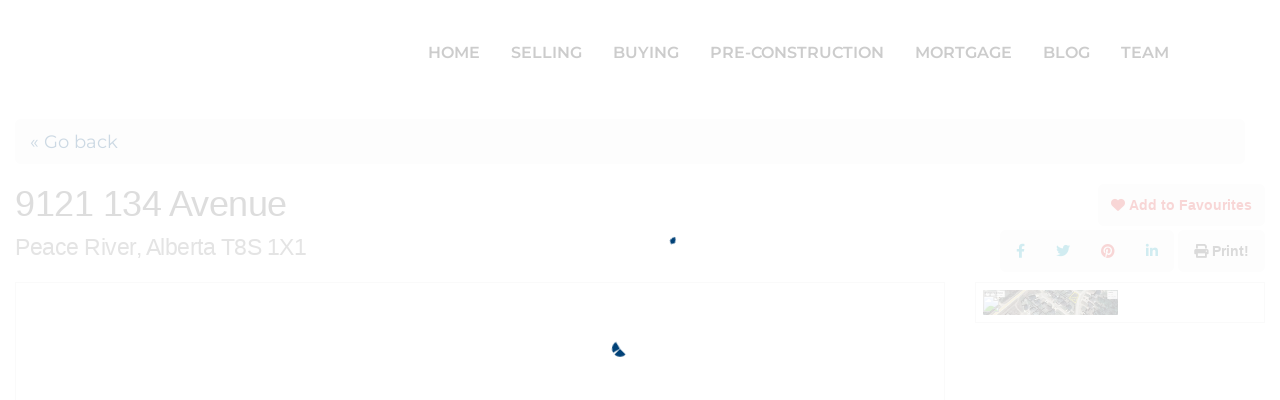

--- FILE ---
content_type: text/html; charset=UTF-8
request_url: https://singhbrothers.ca/listings/9121-134-avenue-peace-river-alberta-t8s-1x1-24567515/
body_size: 34100
content:
<!DOCTYPE html>
<html lang="en-US">
<head>
	<meta charset="UTF-8" />
	<meta name="viewport" content="width=device-width, initial-scale=1" />
	<link rel="profile" href="http://gmpg.org/xfn/11" />
	<link rel="pingback" href="https://singhbrothers.ca/xmlrpc.php" />
	<title>9121 134 Avenue, Peace River, Alberta T8S 1X1 (24567515) &#8211; SinghBrothers.ca</title>
<meta name='robots' content='max-image-preview:large' />
	<style>img:is([sizes="auto" i], [sizes^="auto," i]) { contain-intrinsic-size: 3000px 1500px }</style>
	<link rel='dns-prefetch' href='//js.stripe.com' />
<link rel='dns-prefetch' href='//fonts.googleapis.com' />
<link rel='dns-prefetch' href='//use.fontawesome.com' />
<link rel="alternate" type="application/rss+xml" title="SinghBrothers.ca &raquo; Feed" href="https://singhbrothers.ca/feed/" />
<link rel="alternate" type="application/rss+xml" title="SinghBrothers.ca &raquo; Comments Feed" href="https://singhbrothers.ca/comments/feed/" />
<script type="text/javascript">
/* <![CDATA[ */
window._wpemojiSettings = {"baseUrl":"https:\/\/s.w.org\/images\/core\/emoji\/15.0.3\/72x72\/","ext":".png","svgUrl":"https:\/\/s.w.org\/images\/core\/emoji\/15.0.3\/svg\/","svgExt":".svg","source":{"concatemoji":"https:\/\/singhbrothers.ca\/wp-includes\/js\/wp-emoji-release.min.js?ver=6.7.2"}};
/*! This file is auto-generated */
!function(i,n){var o,s,e;function c(e){try{var t={supportTests:e,timestamp:(new Date).valueOf()};sessionStorage.setItem(o,JSON.stringify(t))}catch(e){}}function p(e,t,n){e.clearRect(0,0,e.canvas.width,e.canvas.height),e.fillText(t,0,0);var t=new Uint32Array(e.getImageData(0,0,e.canvas.width,e.canvas.height).data),r=(e.clearRect(0,0,e.canvas.width,e.canvas.height),e.fillText(n,0,0),new Uint32Array(e.getImageData(0,0,e.canvas.width,e.canvas.height).data));return t.every(function(e,t){return e===r[t]})}function u(e,t,n){switch(t){case"flag":return n(e,"\ud83c\udff3\ufe0f\u200d\u26a7\ufe0f","\ud83c\udff3\ufe0f\u200b\u26a7\ufe0f")?!1:!n(e,"\ud83c\uddfa\ud83c\uddf3","\ud83c\uddfa\u200b\ud83c\uddf3")&&!n(e,"\ud83c\udff4\udb40\udc67\udb40\udc62\udb40\udc65\udb40\udc6e\udb40\udc67\udb40\udc7f","\ud83c\udff4\u200b\udb40\udc67\u200b\udb40\udc62\u200b\udb40\udc65\u200b\udb40\udc6e\u200b\udb40\udc67\u200b\udb40\udc7f");case"emoji":return!n(e,"\ud83d\udc26\u200d\u2b1b","\ud83d\udc26\u200b\u2b1b")}return!1}function f(e,t,n){var r="undefined"!=typeof WorkerGlobalScope&&self instanceof WorkerGlobalScope?new OffscreenCanvas(300,150):i.createElement("canvas"),a=r.getContext("2d",{willReadFrequently:!0}),o=(a.textBaseline="top",a.font="600 32px Arial",{});return e.forEach(function(e){o[e]=t(a,e,n)}),o}function t(e){var t=i.createElement("script");t.src=e,t.defer=!0,i.head.appendChild(t)}"undefined"!=typeof Promise&&(o="wpEmojiSettingsSupports",s=["flag","emoji"],n.supports={everything:!0,everythingExceptFlag:!0},e=new Promise(function(e){i.addEventListener("DOMContentLoaded",e,{once:!0})}),new Promise(function(t){var n=function(){try{var e=JSON.parse(sessionStorage.getItem(o));if("object"==typeof e&&"number"==typeof e.timestamp&&(new Date).valueOf()<e.timestamp+604800&&"object"==typeof e.supportTests)return e.supportTests}catch(e){}return null}();if(!n){if("undefined"!=typeof Worker&&"undefined"!=typeof OffscreenCanvas&&"undefined"!=typeof URL&&URL.createObjectURL&&"undefined"!=typeof Blob)try{var e="postMessage("+f.toString()+"("+[JSON.stringify(s),u.toString(),p.toString()].join(",")+"));",r=new Blob([e],{type:"text/javascript"}),a=new Worker(URL.createObjectURL(r),{name:"wpTestEmojiSupports"});return void(a.onmessage=function(e){c(n=e.data),a.terminate(),t(n)})}catch(e){}c(n=f(s,u,p))}t(n)}).then(function(e){for(var t in e)n.supports[t]=e[t],n.supports.everything=n.supports.everything&&n.supports[t],"flag"!==t&&(n.supports.everythingExceptFlag=n.supports.everythingExceptFlag&&n.supports[t]);n.supports.everythingExceptFlag=n.supports.everythingExceptFlag&&!n.supports.flag,n.DOMReady=!1,n.readyCallback=function(){n.DOMReady=!0}}).then(function(){return e}).then(function(){var e;n.supports.everything||(n.readyCallback(),(e=n.source||{}).concatemoji?t(e.concatemoji):e.wpemoji&&e.twemoji&&(t(e.twemoji),t(e.wpemoji)))}))}((window,document),window._wpemojiSettings);
/* ]]> */
</script>

<link rel='stylesheet' id='hfe-widgets-style-css' href='https://singhbrothers.ca/wp-content/plugins/header-footer-elementor/inc/widgets-css/frontend.css?ver=2.2.0' type='text/css' media='all' />
<style id='wp-emoji-styles-inline-css' type='text/css'>

	img.wp-smiley, img.emoji {
		display: inline !important;
		border: none !important;
		box-shadow: none !important;
		height: 1em !important;
		width: 1em !important;
		margin: 0 0.07em !important;
		vertical-align: -0.1em !important;
		background: none !important;
		padding: 0 !important;
	}
</style>
<link rel='stylesheet' id='wp-block-library-css' href='https://singhbrothers.ca/wp-includes/css/dist/block-library/style.min.css?ver=6.7.2' type='text/css' media='all' />
<style id='classic-theme-styles-inline-css' type='text/css'>
/*! This file is auto-generated */
.wp-block-button__link{color:#fff;background-color:#32373c;border-radius:9999px;box-shadow:none;text-decoration:none;padding:calc(.667em + 2px) calc(1.333em + 2px);font-size:1.125em}.wp-block-file__button{background:#32373c;color:#fff;text-decoration:none}
</style>
<style id='global-styles-inline-css' type='text/css'>
:root{--wp--preset--aspect-ratio--square: 1;--wp--preset--aspect-ratio--4-3: 4/3;--wp--preset--aspect-ratio--3-4: 3/4;--wp--preset--aspect-ratio--3-2: 3/2;--wp--preset--aspect-ratio--2-3: 2/3;--wp--preset--aspect-ratio--16-9: 16/9;--wp--preset--aspect-ratio--9-16: 9/16;--wp--preset--color--black: #000000;--wp--preset--color--cyan-bluish-gray: #abb8c3;--wp--preset--color--white: #ffffff;--wp--preset--color--pale-pink: #f78da7;--wp--preset--color--vivid-red: #cf2e2e;--wp--preset--color--luminous-vivid-orange: #ff6900;--wp--preset--color--luminous-vivid-amber: #fcb900;--wp--preset--color--light-green-cyan: #7bdcb5;--wp--preset--color--vivid-green-cyan: #00d084;--wp--preset--color--pale-cyan-blue: #8ed1fc;--wp--preset--color--vivid-cyan-blue: #0693e3;--wp--preset--color--vivid-purple: #9b51e0;--wp--preset--gradient--vivid-cyan-blue-to-vivid-purple: linear-gradient(135deg,rgba(6,147,227,1) 0%,rgb(155,81,224) 100%);--wp--preset--gradient--light-green-cyan-to-vivid-green-cyan: linear-gradient(135deg,rgb(122,220,180) 0%,rgb(0,208,130) 100%);--wp--preset--gradient--luminous-vivid-amber-to-luminous-vivid-orange: linear-gradient(135deg,rgba(252,185,0,1) 0%,rgba(255,105,0,1) 100%);--wp--preset--gradient--luminous-vivid-orange-to-vivid-red: linear-gradient(135deg,rgba(255,105,0,1) 0%,rgb(207,46,46) 100%);--wp--preset--gradient--very-light-gray-to-cyan-bluish-gray: linear-gradient(135deg,rgb(238,238,238) 0%,rgb(169,184,195) 100%);--wp--preset--gradient--cool-to-warm-spectrum: linear-gradient(135deg,rgb(74,234,220) 0%,rgb(151,120,209) 20%,rgb(207,42,186) 40%,rgb(238,44,130) 60%,rgb(251,105,98) 80%,rgb(254,248,76) 100%);--wp--preset--gradient--blush-light-purple: linear-gradient(135deg,rgb(255,206,236) 0%,rgb(152,150,240) 100%);--wp--preset--gradient--blush-bordeaux: linear-gradient(135deg,rgb(254,205,165) 0%,rgb(254,45,45) 50%,rgb(107,0,62) 100%);--wp--preset--gradient--luminous-dusk: linear-gradient(135deg,rgb(255,203,112) 0%,rgb(199,81,192) 50%,rgb(65,88,208) 100%);--wp--preset--gradient--pale-ocean: linear-gradient(135deg,rgb(255,245,203) 0%,rgb(182,227,212) 50%,rgb(51,167,181) 100%);--wp--preset--gradient--electric-grass: linear-gradient(135deg,rgb(202,248,128) 0%,rgb(113,206,126) 100%);--wp--preset--gradient--midnight: linear-gradient(135deg,rgb(2,3,129) 0%,rgb(40,116,252) 100%);--wp--preset--font-size--small: 13px;--wp--preset--font-size--medium: 20px;--wp--preset--font-size--large: 36px;--wp--preset--font-size--x-large: 42px;--wp--preset--spacing--20: 0.44rem;--wp--preset--spacing--30: 0.67rem;--wp--preset--spacing--40: 1rem;--wp--preset--spacing--50: 1.5rem;--wp--preset--spacing--60: 2.25rem;--wp--preset--spacing--70: 3.38rem;--wp--preset--spacing--80: 5.06rem;--wp--preset--shadow--natural: 6px 6px 9px rgba(0, 0, 0, 0.2);--wp--preset--shadow--deep: 12px 12px 50px rgba(0, 0, 0, 0.4);--wp--preset--shadow--sharp: 6px 6px 0px rgba(0, 0, 0, 0.2);--wp--preset--shadow--outlined: 6px 6px 0px -3px rgba(255, 255, 255, 1), 6px 6px rgba(0, 0, 0, 1);--wp--preset--shadow--crisp: 6px 6px 0px rgba(0, 0, 0, 1);}:where(.is-layout-flex){gap: 0.5em;}:where(.is-layout-grid){gap: 0.5em;}body .is-layout-flex{display: flex;}.is-layout-flex{flex-wrap: wrap;align-items: center;}.is-layout-flex > :is(*, div){margin: 0;}body .is-layout-grid{display: grid;}.is-layout-grid > :is(*, div){margin: 0;}:where(.wp-block-columns.is-layout-flex){gap: 2em;}:where(.wp-block-columns.is-layout-grid){gap: 2em;}:where(.wp-block-post-template.is-layout-flex){gap: 1.25em;}:where(.wp-block-post-template.is-layout-grid){gap: 1.25em;}.has-black-color{color: var(--wp--preset--color--black) !important;}.has-cyan-bluish-gray-color{color: var(--wp--preset--color--cyan-bluish-gray) !important;}.has-white-color{color: var(--wp--preset--color--white) !important;}.has-pale-pink-color{color: var(--wp--preset--color--pale-pink) !important;}.has-vivid-red-color{color: var(--wp--preset--color--vivid-red) !important;}.has-luminous-vivid-orange-color{color: var(--wp--preset--color--luminous-vivid-orange) !important;}.has-luminous-vivid-amber-color{color: var(--wp--preset--color--luminous-vivid-amber) !important;}.has-light-green-cyan-color{color: var(--wp--preset--color--light-green-cyan) !important;}.has-vivid-green-cyan-color{color: var(--wp--preset--color--vivid-green-cyan) !important;}.has-pale-cyan-blue-color{color: var(--wp--preset--color--pale-cyan-blue) !important;}.has-vivid-cyan-blue-color{color: var(--wp--preset--color--vivid-cyan-blue) !important;}.has-vivid-purple-color{color: var(--wp--preset--color--vivid-purple) !important;}.has-black-background-color{background-color: var(--wp--preset--color--black) !important;}.has-cyan-bluish-gray-background-color{background-color: var(--wp--preset--color--cyan-bluish-gray) !important;}.has-white-background-color{background-color: var(--wp--preset--color--white) !important;}.has-pale-pink-background-color{background-color: var(--wp--preset--color--pale-pink) !important;}.has-vivid-red-background-color{background-color: var(--wp--preset--color--vivid-red) !important;}.has-luminous-vivid-orange-background-color{background-color: var(--wp--preset--color--luminous-vivid-orange) !important;}.has-luminous-vivid-amber-background-color{background-color: var(--wp--preset--color--luminous-vivid-amber) !important;}.has-light-green-cyan-background-color{background-color: var(--wp--preset--color--light-green-cyan) !important;}.has-vivid-green-cyan-background-color{background-color: var(--wp--preset--color--vivid-green-cyan) !important;}.has-pale-cyan-blue-background-color{background-color: var(--wp--preset--color--pale-cyan-blue) !important;}.has-vivid-cyan-blue-background-color{background-color: var(--wp--preset--color--vivid-cyan-blue) !important;}.has-vivid-purple-background-color{background-color: var(--wp--preset--color--vivid-purple) !important;}.has-black-border-color{border-color: var(--wp--preset--color--black) !important;}.has-cyan-bluish-gray-border-color{border-color: var(--wp--preset--color--cyan-bluish-gray) !important;}.has-white-border-color{border-color: var(--wp--preset--color--white) !important;}.has-pale-pink-border-color{border-color: var(--wp--preset--color--pale-pink) !important;}.has-vivid-red-border-color{border-color: var(--wp--preset--color--vivid-red) !important;}.has-luminous-vivid-orange-border-color{border-color: var(--wp--preset--color--luminous-vivid-orange) !important;}.has-luminous-vivid-amber-border-color{border-color: var(--wp--preset--color--luminous-vivid-amber) !important;}.has-light-green-cyan-border-color{border-color: var(--wp--preset--color--light-green-cyan) !important;}.has-vivid-green-cyan-border-color{border-color: var(--wp--preset--color--vivid-green-cyan) !important;}.has-pale-cyan-blue-border-color{border-color: var(--wp--preset--color--pale-cyan-blue) !important;}.has-vivid-cyan-blue-border-color{border-color: var(--wp--preset--color--vivid-cyan-blue) !important;}.has-vivid-purple-border-color{border-color: var(--wp--preset--color--vivid-purple) !important;}.has-vivid-cyan-blue-to-vivid-purple-gradient-background{background: var(--wp--preset--gradient--vivid-cyan-blue-to-vivid-purple) !important;}.has-light-green-cyan-to-vivid-green-cyan-gradient-background{background: var(--wp--preset--gradient--light-green-cyan-to-vivid-green-cyan) !important;}.has-luminous-vivid-amber-to-luminous-vivid-orange-gradient-background{background: var(--wp--preset--gradient--luminous-vivid-amber-to-luminous-vivid-orange) !important;}.has-luminous-vivid-orange-to-vivid-red-gradient-background{background: var(--wp--preset--gradient--luminous-vivid-orange-to-vivid-red) !important;}.has-very-light-gray-to-cyan-bluish-gray-gradient-background{background: var(--wp--preset--gradient--very-light-gray-to-cyan-bluish-gray) !important;}.has-cool-to-warm-spectrum-gradient-background{background: var(--wp--preset--gradient--cool-to-warm-spectrum) !important;}.has-blush-light-purple-gradient-background{background: var(--wp--preset--gradient--blush-light-purple) !important;}.has-blush-bordeaux-gradient-background{background: var(--wp--preset--gradient--blush-bordeaux) !important;}.has-luminous-dusk-gradient-background{background: var(--wp--preset--gradient--luminous-dusk) !important;}.has-pale-ocean-gradient-background{background: var(--wp--preset--gradient--pale-ocean) !important;}.has-electric-grass-gradient-background{background: var(--wp--preset--gradient--electric-grass) !important;}.has-midnight-gradient-background{background: var(--wp--preset--gradient--midnight) !important;}.has-small-font-size{font-size: var(--wp--preset--font-size--small) !important;}.has-medium-font-size{font-size: var(--wp--preset--font-size--medium) !important;}.has-large-font-size{font-size: var(--wp--preset--font-size--large) !important;}.has-x-large-font-size{font-size: var(--wp--preset--font-size--x-large) !important;}
:where(.wp-block-post-template.is-layout-flex){gap: 1.25em;}:where(.wp-block-post-template.is-layout-grid){gap: 1.25em;}
:where(.wp-block-columns.is-layout-flex){gap: 2em;}:where(.wp-block-columns.is-layout-grid){gap: 2em;}
:root :where(.wp-block-pullquote){font-size: 1.5em;line-height: 1.6;}
</style>
<link rel='stylesheet' id='contact-form-7-css' href='https://singhbrothers.ca/wp-content/plugins/contact-form-7/includes/css/styles.css?ver=6.0.3' type='text/css' media='all' />
<link rel='stylesheet' id='image-map-pro-dist-css-css' href='https://singhbrothers.ca/wp-content/plugins/image-map-pro-wordpress/css/image-map-pro.min.css?ver=5.1.6' type='text/css' media='' />
<link rel='stylesheet' id='bootstrap-css' href='https://singhbrothers.ca/wp-content/plugins/ulisting/assets/css/frontend/bootstrap.min.css?ver=6.7.2' type='text/css' media='all' />
<link rel='stylesheet' id='ulisting-style-css' href='https://singhbrothers.ca/wp-content/plugins/ulisting/assets/css/frontend/ulisting-style.css?ver=6.7.2' type='text/css' media='all' />
<link rel='stylesheet' id='stm-grid-css-css' href='https://singhbrothers.ca/wp-content/plugins/ulisting/assets/css/stm-grid.css?ver=6.7.2' type='text/css' media='all' />
<link rel='stylesheet' id='font-awesome-css' href='https://singhbrothers.ca/wp-content/plugins/elementor/assets/lib/font-awesome/css/font-awesome.min.css?ver=4.7.0' type='text/css' media='all' />
<link rel='stylesheet' id='bootstrap-datepicker-css' href='https://singhbrothers.ca/wp-content/plugins/ulisting/assets/bootstrap-datepicker/css/bootstrap-datepicker.css?ver=6.7.2' type='text/css' media='all' />
<link rel='stylesheet' id='select2-css' href='https://singhbrothers.ca/wp-content/plugins/idx-broker-platinum/assets/css/select2.min.css?ver=4.0.5' type='text/css' media='all' />
<link rel='stylesheet' id='rangeSlider-css' href='https://singhbrothers.ca/wp-content/plugins/ulisting/assets/css/ion.rangeSlider.min.css?ver=6.7.2' type='text/css' media='all' />
<link rel='stylesheet' id='toastr-css' href='https://singhbrothers.ca/wp-content/plugins/ulisting/assets/css/toastr.css?ver=6.7.2' type='text/css' media='all' />
<link rel='stylesheet' id='hfe-style-css' href='https://singhbrothers.ca/wp-content/plugins/header-footer-elementor/assets/css/header-footer-elementor.css?ver=2.2.0' type='text/css' media='all' />
<link rel='stylesheet' id='elementor-icons-css' href='https://singhbrothers.ca/wp-content/plugins/elementor/assets/lib/eicons/css/elementor-icons.min.css?ver=5.31.0' type='text/css' media='all' />
<link rel='stylesheet' id='elementor-frontend-css' href='https://singhbrothers.ca/wp-content/plugins/elementor/assets/css/frontend.min.css?ver=3.25.0' type='text/css' media='all' />
<link rel='stylesheet' id='swiper-css' href='https://singhbrothers.ca/wp-content/plugins/elementor/assets/lib/swiper/v8/css/swiper.min.css?ver=8.4.5' type='text/css' media='all' />
<link rel='stylesheet' id='e-swiper-css' href='https://singhbrothers.ca/wp-content/plugins/elementor/assets/css/conditionals/e-swiper.min.css?ver=3.25.0' type='text/css' media='all' />
<link rel='stylesheet' id='elementor-post-11-css' href='https://singhbrothers.ca/wp-content/uploads/elementor/css/post-11.css?ver=1740394185' type='text/css' media='all' />
<link rel='stylesheet' id='she-header-style-css' href='https://singhbrothers.ca/wp-content/plugins/sticky-header-effects-for-elementor/assets/css/she-header-style.css?ver=1.7.7' type='text/css' media='all' />
<link rel='stylesheet' id='elementor-post-6593-css' href='https://singhbrothers.ca/wp-content/uploads/elementor/css/post-6593.css?ver=1740546020' type='text/css' media='all' />
<link rel='stylesheet' id='elementor-post-1768-css' href='https://singhbrothers.ca/wp-content/uploads/elementor/css/post-1768.css?ver=1740394252' type='text/css' media='all' />
<link rel='stylesheet' id='parent-style-css' href='https://singhbrothers.ca/wp-content/themes/homepress/style.css?ver=6.7.2' type='text/css' media='all' />
<link rel='stylesheet' id='child-style-css' href='https://singhbrothers.ca/wp-content/themes/singh-brothers-homepress-child/style.css?ver=6.7.2' type='text/css' media='all' />
<link rel='stylesheet' id='homepress-style-css' href='https://singhbrothers.ca/wp-content/themes/singh-brothers-homepress-child/style.css?ver=6.7.2' type='text/css' media='all' />
<link rel='stylesheet' id='owl-carousel-css' href='https://singhbrothers.ca/wp-content/themes/homepress/assets/css/owl.carousel.min.css?ver=1.0' type='text/css' media='all' />
<link rel='stylesheet' id='homepress-app-style-css' href='https://singhbrothers.ca/wp-content/themes/homepress/assets/css/style.css?ver=1.0' type='text/css' media='all' />
<link rel='stylesheet' id='idx_broker-css' href='https://singhbrothers.ca/wp-content/themes/homepress/assets/css/idx_styles/idx_broker_stm.css?ver=6.7.2' type='text/css' media='all' />
<link rel='stylesheet' id='idx_ihomefinder-css' href='https://singhbrothers.ca/wp-content/themes/homepress/assets/css/idx_styles/idx_ihomefinder_stm.css?ver=6.7.2' type='text/css' media='all' />
<link rel='stylesheet' id='homepress-google-fonts-css' href='https://fonts.googleapis.com/css?family=Montserrat%3A300%2C400%2C400i%2C500%2C600%2C700%2C800%2C900&#038;ver=6.7.2#038;subset=latin%2Clatin-ext' type='text/css' media='all' />
<link rel='stylesheet' id='homepress-linear-icons-css' href='https://singhbrothers.ca/wp-content/themes/homepress/assets/icons/linearicons/linear-icons.css?ver=1.0' type='text/css' media='all' />
<link rel='stylesheet' id='homepress-icons-css' href='https://singhbrothers.ca/wp-content/themes/homepress/assets/icons/homepress/homepress-icons.css?ver=1.0' type='text/css' media='all' />
<link rel='stylesheet' id='homepress-app-style-custom-css' href='http://singhbrothers.ca/wp-content/uploads/stm_configurations_styles/styles.css?ver=19' type='text/css' media='all' />
<link rel='stylesheet' id='uacf7-frontend-style-css' href='https://singhbrothers.ca/wp-content/plugins/ultimate-addons-for-contact-form-7/assets/css/uacf7-frontend.css?ver=6.7.2' type='text/css' media='all' />
<link rel='stylesheet' id='uacf7-form-style-css' href='https://singhbrothers.ca/wp-content/plugins/ultimate-addons-for-contact-form-7/assets/css/form-style.css?ver=6.7.2' type='text/css' media='all' />
<link rel='stylesheet' id='uacf7-column-css' href='https://singhbrothers.ca/wp-content/plugins/ultimate-addons-for-contact-form-7/addons/column/grid/columns.css?ver=6.7.2' type='text/css' media='all' />
<link rel='stylesheet' id='font-awesome-official-css' href='https://use.fontawesome.com/releases/v6.1.1/css/all.css' type='text/css' media='all' integrity="sha384-/frq1SRXYH/bSyou/HUp/hib7RVN1TawQYja658FEOodR/FQBKVqT9Ol+Oz3Olq5" crossorigin="anonymous" />
<link rel='stylesheet' id='hfe-elementor-icons-css' href='https://singhbrothers.ca/wp-content/plugins/elementor/assets/lib/eicons/css/elementor-icons.min.css?ver=5.34.0' type='text/css' media='all' />
<link rel='stylesheet' id='hfe-icons-list-css' href='https://singhbrothers.ca/wp-content/plugins/elementor/assets/css/widget-icon-list.min.css?ver=3.24.3' type='text/css' media='all' />
<link rel='stylesheet' id='hfe-social-icons-css' href='https://singhbrothers.ca/wp-content/plugins/elementor/assets/css/widget-social-icons.min.css?ver=3.24.0' type='text/css' media='all' />
<link rel='stylesheet' id='hfe-social-share-icons-brands-css' href='https://singhbrothers.ca/wp-content/plugins/elementor/assets/lib/font-awesome/css/brands.css?ver=5.15.3' type='text/css' media='all' />
<link rel='stylesheet' id='hfe-social-share-icons-fontawesome-css' href='https://singhbrothers.ca/wp-content/plugins/elementor/assets/lib/font-awesome/css/fontawesome.css?ver=5.15.3' type='text/css' media='all' />
<link rel='stylesheet' id='hfe-nav-menu-icons-css' href='https://singhbrothers.ca/wp-content/plugins/elementor/assets/lib/font-awesome/css/solid.css?ver=5.15.3' type='text/css' media='all' />
<link rel='stylesheet' id='realtypress-premium-bootstrap-min-css' href='https://singhbrothers.ca/wp-content/plugins/realtypress-premium/public/third-party/bootstrap-3.3.4/css/bootstrap-realtypress.css?ver=1.9.9' type='text/css' media='all' />
<link rel='stylesheet' id='realtypress-premium-jrange-css' href='https://singhbrothers.ca/wp-content/plugins/realtypress-premium/public/third-party/jrange/jquery.range.css?ver=1.9.9' type='text/css' media='all' />
<link rel='stylesheet' id='realtypress-premium-bxslider-min-css' href='https://singhbrothers.ca/wp-content/plugins/realtypress-premium/public/third-party/bxslider/css/jquery.bxslider.min.css?ver=1.9.9' type='text/css' media='all' />
<link rel='stylesheet' id='realtypress-premium-font-awesome-css' href='https://singhbrothers.ca/wp-content/plugins/realtypress-premium/public/third-party/font-awesome-4.2.0/css/font-awesome.min.css?ver=1.9.9' type='text/css' media='all' />
<link rel='stylesheet' id='realtypress-premium-leaflet-min-css' href='https://singhbrothers.ca/wp-content/plugins/realtypress-premium/public/third-party/leaflet-0.7.3/css/leaflet.min.css?ver=1.9.9' type='text/css' media='all' />
<link rel='stylesheet' id='realtypress-premium-leaflet-css' href='https://singhbrothers.ca/wp-content/plugins/realtypress-premium/public/third-party/leaflet-plugins/fullscreen/css/leaflet.fullscreen.min.css?ver=1.9.9' type='text/css' media='all' />
<link rel='stylesheet' id='realtypress-premium-leaflet-markercluster-default-min-css' href='https://singhbrothers.ca/wp-content/plugins/realtypress-premium/public/third-party/leaflet-markercluster/css/MarkerCluster.Default.min.css?ver=1.9.9' type='text/css' media='all' />
<link rel='stylesheet' id='realtypress-premium-leaflet-markercluster-custom-min-css' href='https://singhbrothers.ca/wp-content/plugins/realtypress-premium/public/third-party/leaflet-markercluster/css/MarkerCluster.min.css?ver=1.9.9' type='text/css' media='all' />
<link rel='stylesheet' id='realtypress-premium-leaflet-history-min-css' href='https://singhbrothers.ca/wp-content/plugins/realtypress-premium/public/third-party/leaflet-plugins/history/leaflet-history.css?ver=1.9.9' type='text/css' media='all' />
<link rel='stylesheet' id='realtypress-premium-bootstrap-child-css' href='https://singhbrothers.ca/wp-content/plugins/realtypress-premium/public/templates/default/css/bootstrap-child.css?ver=1.9.9' type='text/css' media='all' />
<link rel='stylesheet' id='realtypress-premium-styles-css' href='https://singhbrothers.ca/wp-content/plugins/realtypress-premium/public/templates/default/css/styles.css?ver=1.9.9' type='text/css' media='all' />
<link rel='stylesheet' id='realtypress-premium-utilities-css' href='https://singhbrothers.ca/wp-content/plugins/realtypress-premium/public/templates/default/css/utilities.css?ver=1.9.9' type='text/css' media='all' />
<link rel='stylesheet' id='realtypress-premium-responsive-css' href='https://singhbrothers.ca/wp-content/plugins/realtypress-premium/public/templates/default/css/responsive.css?ver=1.9.9' type='text/css' media='all' />
<link rel='stylesheet' id='realtypress-premium-widgets-css' href='https://singhbrothers.ca/wp-content/plugins/realtypress-premium/public/templates/default/css/widgets.css?ver=1.9.9' type='text/css' media='all' />
<link rel='stylesheet' id='realtypress-premium-print-css' href='https://singhbrothers.ca/wp-content/plugins/realtypress-premium/public/templates/default/css/print.css?ver=1.9.9' type='text/css' media='all' />
<link rel='stylesheet' id='realtypress-premium-shortcodes-css' href='https://singhbrothers.ca/wp-content/plugins/realtypress-premium/public/templates/default/css/shortcodes.css?ver=1.9.9' type='text/css' media='all' />
<link rel='stylesheet' id='font-awesome-official-v4shim-css' href='https://use.fontawesome.com/releases/v6.1.1/css/v4-shims.css' type='text/css' media='all' integrity="sha384-4Jczmr1SlicmtiAiHGxwWtSzLJAS97HzJsKGqfC0JtZktLrPXIux1u6GJNVRRqiN" crossorigin="anonymous" />
<link rel='stylesheet' id='google-fonts-1-css' href='https://fonts.googleapis.com/css?family=Roboto%3A100%2C100italic%2C200%2C200italic%2C300%2C300italic%2C400%2C400italic%2C500%2C500italic%2C600%2C600italic%2C700%2C700italic%2C800%2C800italic%2C900%2C900italic%7CRoboto+Slab%3A100%2C100italic%2C200%2C200italic%2C300%2C300italic%2C400%2C400italic%2C500%2C500italic%2C600%2C600italic%2C700%2C700italic%2C800%2C800italic%2C900%2C900italic&#038;display=auto&#038;ver=6.7.2' type='text/css' media='all' />
<link rel='stylesheet' id='elementor-icons-shared-0-css' href='https://singhbrothers.ca/wp-content/plugins/elementor/assets/lib/font-awesome/css/fontawesome.min.css?ver=5.15.3' type='text/css' media='all' />
<link rel='stylesheet' id='elementor-icons-fa-regular-css' href='https://singhbrothers.ca/wp-content/plugins/elementor/assets/lib/font-awesome/css/regular.min.css?ver=5.15.3' type='text/css' media='all' />
<link rel='stylesheet' id='elementor-icons-fa-solid-css' href='https://singhbrothers.ca/wp-content/plugins/elementor/assets/lib/font-awesome/css/solid.min.css?ver=5.15.3' type='text/css' media='all' />
<link rel='stylesheet' id='elementor-icons-fa-brands-css' href='https://singhbrothers.ca/wp-content/plugins/elementor/assets/lib/font-awesome/css/brands.min.css?ver=5.15.3' type='text/css' media='all' />
<link rel="preconnect" href="https://fonts.gstatic.com/" crossorigin><script type="text/javascript" src="https://singhbrothers.ca/wp-includes/js/jquery/jquery.min.js?ver=3.7.1" id="jquery-core-js"></script>
<script type="text/javascript" src="https://singhbrothers.ca/wp-includes/js/jquery/jquery-migrate.min.js?ver=3.4.1" id="jquery-migrate-js"></script>
<script type="text/javascript" id="jquery-js-after">
/* <![CDATA[ */
!function($){"use strict";$(document).ready(function(){$(this).scrollTop()>100&&$(".hfe-scroll-to-top-wrap").removeClass("hfe-scroll-to-top-hide"),$(window).scroll(function(){$(this).scrollTop()<100?$(".hfe-scroll-to-top-wrap").fadeOut(300):$(".hfe-scroll-to-top-wrap").fadeIn(300)}),$(".hfe-scroll-to-top-wrap").on("click",function(){$("html, body").animate({scrollTop:0},300);return!1})})}(jQuery);
/* ]]> */
</script>
<script type="text/javascript" id="vue-js-before">
/* <![CDATA[ */
var ulistingAjaxNonce = 'e900afbe47'
var ulistingUrl = 'https://singhbrothers.ca/wp-content/plugins/ulisting'
/* ]]> */
</script>
<script type="text/javascript" src="https://singhbrothers.ca/wp-content/plugins/ulisting/assets/js/vue/vue.js?ver=2.1.7" id="vue-js"></script>
<script type="text/javascript" src="https://singhbrothers.ca/wp-content/plugins/ulisting/assets/js/bootstrap/bootstrap.js?ver=2.1.7" id="bootstrap-js"></script>
<script type="text/javascript" src="https://singhbrothers.ca/wp-content/plugins/ulisting/assets/js/toastr.js?ver=2.1.7" id="toastr-js"></script>
<script type="text/javascript" src="https://singhbrothers.ca/wp-content/plugins/ulisting/assets/js/js.cookie.js?ver=2.1.7" id="js-cookie-ulisting-js"></script>
<script type="text/javascript" src="https://singhbrothers.ca/wp-content/plugins/ulisting/assets/bootstrap-datepicker/js/bootstrap-datepicker.js?ver=2.1.7" id="bootstrap-datepicker-js"></script>
<script type="text/javascript" src="https://singhbrothers.ca/wp-content/plugins/ulisting/assets/js/frontend/stm-listing.js?ver=2.1.7" id="stm-listing-js"></script>
<script type="text/javascript" src="https://singhbrothers.ca/wp-content/plugins/ulisting/assets/js/ion.rangeSlider.min.js?ver=2.1.7" id="ion-rangeSlider-js"></script>
<script type="text/javascript" src="https://singhbrothers.ca/wp-content/plugins/ulisting/assets/js/Sortable.min.js?ver=2.1.7" id="Sortable-min-js"></script>
<script type="text/javascript" src="https://singhbrothers.ca/wp-content/plugins/ulisting/assets/js/vue/vue-w3c-valid.js?ver=2.1.7" id="vue-w3c-valid-js"></script>
<script type="text/javascript" src="https://singhbrothers.ca/wp-content/plugins/ulisting/assets/js/vue/vuedraggable.min.js?ver=2.1.7" id="vuedraggable-js"></script>
<script type="text/javascript" src="https://singhbrothers.ca/wp-content/plugins/ulisting/assets/js/animated-scroll-to.js?ver=2.1.7" id="animated-scroll-to-js"></script>
<script type="text/javascript" src="https://singhbrothers.ca/wp-content/plugins/ulisting/assets/js/frontend/dist/ulisting-main.js?ver=2.1.7" id="ulisting-main-js"></script>
<script type="text/javascript" src="https://singhbrothers.ca/wp-content/plugins/ulisting/assets/js/vue-tinymce-2/tinymce.min.js?ver=2.1.7" id="tinymce-js"></script>
<script type="text/javascript" src="https://singhbrothers.ca/wp-content/plugins/ulisting/assets/js/vue-tinymce-2/vue-easy-tinymce.min.js?ver=2.1.7" id="vue-easy-tinymce-js"></script>
<script type="text/javascript" src="https://singhbrothers.ca/wp-content/plugins/ulisting/assets/js/vue/vue2-datepicker.js?ver=2.1.7" id="vue2-datepicker-js"></script>
<script type="text/javascript" src="https://singhbrothers.ca/wp-content/plugins/ulisting/assets/js/vue/vue-resource.js?ver=2.1.7" id="vue-resource-js"></script>
<script type="text/javascript" id="vue-resource-js-after">
/* <![CDATA[ */
Vue.http.options.root = 'https://singhbrothers.ca/1/api';
/* ]]> */
</script>
<script type="text/javascript" src="https://singhbrothers.ca/wp-content/plugins/ulisting/assets/js/vue/vuejs-paginate.js?ver=2.1.7" id="vuejs-paginate-js"></script>
<script type="text/javascript" src="https://singhbrothers.ca/wp-content/plugins/ulisting/assets/js/frontend/stm-google-map.js?ver=2.1.7" id="stm-google-map-js"></script>
<script type="text/javascript" src="https://js.stripe.com/v3/?ver=6.7.2" id="stripe-js"></script>
<script type="text/javascript" src="https://singhbrothers.ca/wp-content/plugins/sticky-header-effects-for-elementor/assets/js/she-header.js?ver=1.7.7" id="she-header-js"></script>
<link rel="https://api.w.org/" href="https://singhbrothers.ca/wp-json/" /><link rel="alternate" title="JSON" type="application/json" href="https://singhbrothers.ca/wp-json/wp/v2/rps_listing/88939" /><link rel="EditURI" type="application/rsd+xml" title="RSD" href="https://singhbrothers.ca/xmlrpc.php?rsd" />
<meta name="generator" content="WordPress 6.7.2" />
<link rel="canonical" href="https://singhbrothers.ca/listings/9121-134-avenue-peace-river-alberta-t8s-1x1-24567515/" />
<link rel='shortlink' href='https://singhbrothers.ca/?p=88939' />
<link rel="alternate" title="oEmbed (JSON)" type="application/json+oembed" href="https://singhbrothers.ca/wp-json/oembed/1.0/embed?url=https%3A%2F%2Fsinghbrothers.ca%2Flistings%2F9121-134-avenue-peace-river-alberta-t8s-1x1-24567515%2F" />
<link rel="alternate" title="oEmbed (XML)" type="text/xml+oembed" href="https://singhbrothers.ca/wp-json/oembed/1.0/embed?url=https%3A%2F%2Fsinghbrothers.ca%2Flistings%2F9121-134-avenue-peace-river-alberta-t8s-1x1-24567515%2F&#038;format=xml" />
    <script type="text/javascript">
        var stmt_to_ajaxurl = 'https://singhbrothers.ca/wp-admin/admin-ajax.php';
    </script>
    <script type="text/javascript">window.homepress_data = {"stmt_save_settings":"852598bbb6","stmt_get_image_url":"ce8d90aeb5"};</script>

<!-- WordPress Version 6.7.2 -->
<!-- IDX Broker WordPress Plugin 3.2.3 Activated -->
<!-- IDX Broker WordPress Plugin Wrapper Meta-->


            <style>

            .bootstrap-realtypress .rps-grid-result .rps-property-result,
            .bootstrap-realtypress .rps-list-result .rps-property-result {


            }

            .bootstrap-realtypress .rps-list-result .rps-property-result,
            .bootstrap-realtypress .rps-listing-preview-shortcode.horizontal .rps-property-result {
            border: 1px solid #eaeaea;
            }

            .bootstrap-realtypress .image-holder .rps-ribbon.top-ribbon {
            border-radius: 3px;
            }

            .bootstrap-realtypress .rps-property-result,
            .bootstrap-realtypress .rps-toolbar-btn-lg,
            .bootstrap-realtypress .rps-toolbar-btn-sm,
            .bootstrap-realtypress .panel,
            .bootstrap-realtypress .form-control,
            .bootstrap-realtypress .rps-single-listing .rps-contact-form-wrap-v,
            .bootstrap-realtypress .rps-single-listing .rps-agent-details,
            .bootstrap-realtypress .rps-single-listing .rps-agent-details .agent-photo  {
            border-radius: 6px;
            }

            .bootstrap-realtypress .rps-grid-result .image-holder,
            .bootstrap-realtypress .panel-default > .panel-heading,
            .bootstrap-realtypress .rps-listing-preview-shortcode.vertical .image-holder {
            border-top-left-radius: 6px;
            border-top-right-radius: 6px;
            }

            .bootstrap-realtypress .rps-list-result .image-holder,
            .bootstrap-realtypress .rps-listing-preview-shortcode.horizontal  .image-holder,
            .bootstrap-realtypress .leaflet-popup .map-pop-left,
            .bootstrap-realtypress .rps_input_map_look,
            .bootstrap-realtypress .rps-favorites .rps-favorites-result .image-holder figure a img {
            border-top-left-radius: 6px;
            border-bottom-left-radius: 6px;
            }

            .bootstrap-realtypress .rps-grid-result .rps-property-result .rps-property-info,
            .bootstrap-realtypress .rps-listing-preview-shortcode.vertical .rps-property-result .rps-property-info,
            .bootstrap-realtypress .panel-footer {
            border-bottom-left-radius: 6px;
            border-bottom-right-radius: 6px;
            }

            .bootstrap-realtypress .rps-list-result .rps-property-result .rps-property-info {
            border-top-right-radius: 6px;
            border-bottom-right-radius: 6px;
            }
			
			
 
                
                .bootstrap-realtypress .image-holder .rps-ribbon.rps-ribbon-warning {
                    background: #236a7a;
                    background-color: #236a7a;
                }

                
                .rps-loader {
                    background: url('1') no-repeat center center;
                    background-size: contain;
                }

                .rps-loader__spinner {
                    width: 140px;
                    margin-left: -30px;
                    margin-top: -30px;
                }

                
            </style>
			<meta name="description" content="Large lot in Shaftsbury Estates waiting for its next new owner to develop.  Shaftsbury Estates is a great place to raise your family with playgrounds and walking trails nearby.  If you are looking to build, the owner has many lots and options available.  Call for details. (id:51013)" /><script type="text/javascript">var ajaxurl = 'https://singhbrothers.ca/wp-admin/admin-ajax.php'</script><script type="text/javascript">document.cookie = "rps-user-js-enabled=true; path=/";</script>
<meta property="og:type" content="article" />
<meta property="og:title" content="9121 134 Avenue, Peace River, Alberta T8S 1X1 (24567515)" />
<meta property="og:url" content="https://singhbrothers.ca/listings/9121-134-avenue-peace-river-alberta-t8s-1x1-24567515/" />
<meta property="og:description" content="Large lot in Shaftsbury Estates waiting for its next new owner to develop.  Shaftsbury Estates is a great place to raise your family with playgrounds and walking trails nearby.  If you are looking to build, the owner has many lots and options available.  Call for details. (id:51013)" />
<meta property="article:published_time" content="2022-06-20T00:09:43+00:00" />
<meta property="article:modified_time" content="2022-06-20T00:09:43+00:00" />
<meta property="og:site_name" content="SinghBrothers.ca" />
<meta property="og:image" content="https://ddfcdn.realtor.ca/listings/TS637913484876400000/reb38/highres/2/A1231692_1.jpg" />
<meta property="og:locale" content="en_US" />

<meta name="twitter:card" content="summary">
<meta name="twitter:title" content="9121 134 Avenue, Peace River, Alberta T8s 1x1 (24567515)">
<meta name="twitter:description" content="Large lot in Shaftsbury Estates waiting for its next new owner to develop.  Shaftsbury Estates is a great place to raise your family with playgrounds and walking trails nearby.  If you are looking to build, the owner has many lots and options available.  Call for details. (id:51013)">
<meta name="twitter:image" content="https://ddfcdn.realtor.ca/listings/TS637913484876400000/reb38/highres/2/A1231692_1.jpg">
<meta name="twitter:url" content="https://singhbrothers.ca/listings/9121-134-avenue-peace-river-alberta-t8s-1x1-24567515/">
			<link rel="preload" href="https://singhbrothers.ca/wp-content/plugins/wordpress-popup/assets/hustle-ui/fonts/hustle-icons-font.woff2" as="font" type="font/woff2" crossorigin>
		<script type="text/javascript">window.wp_data = {"stm_ajax_add_review":"cc1d85d1cf"};</script><meta name="generator" content="Elementor 3.25.0; features: additional_custom_breakpoints, e_optimized_control_loading; settings: css_print_method-external, google_font-enabled, font_display-auto">
			<style>
				.e-con.e-parent:nth-of-type(n+4):not(.e-lazyloaded):not(.e-no-lazyload),
				.e-con.e-parent:nth-of-type(n+4):not(.e-lazyloaded):not(.e-no-lazyload) * {
					background-image: none !important;
				}
				@media screen and (max-height: 1024px) {
					.e-con.e-parent:nth-of-type(n+3):not(.e-lazyloaded):not(.e-no-lazyload),
					.e-con.e-parent:nth-of-type(n+3):not(.e-lazyloaded):not(.e-no-lazyload) * {
						background-image: none !important;
					}
				}
				@media screen and (max-height: 640px) {
					.e-con.e-parent:nth-of-type(n+2):not(.e-lazyloaded):not(.e-no-lazyload),
					.e-con.e-parent:nth-of-type(n+2):not(.e-lazyloaded):not(.e-no-lazyload) * {
						background-image: none !important;
					}
				}
			</style>
			<style id="hustle-module-1-0-styles" class="hustle-module-styles hustle-module-styles-1">.hustle-ui.module_id_1 .hustle-popup-content {max-width: 800px;} .hustle-ui.module_id_1  {padding-right: 15px;padding-left: 15px;}.hustle-ui.module_id_1  .hustle-popup-content .hustle-info,.hustle-ui.module_id_1  .hustle-popup-content .hustle-optin {padding-top: 0px;padding-bottom: 0px;}@media screen and (min-width: 783px) {.hustle-ui:not(.hustle-size--small).module_id_1  {padding-right: 15px;padding-left: 15px;}.hustle-ui:not(.hustle-size--small).module_id_1  .hustle-popup-content .hustle-info,.hustle-ui:not(.hustle-size--small).module_id_1  .hustle-popup-content .hustle-optin {padding-top: 0px;padding-bottom: 0px;}} .hustle-ui.module_id_1 .hustle-layout .hustle-layout-body {margin: 0px 0px 0px 0px;padding: 30px 30px 30px 30px;border-width: 0px 0px 0px 0px;border-style: solid;border-color: #ffffff;border-radius: 0px 0px 0px 0px;overflow: hidden;background-color: #ffffff;-moz-box-shadow: 0px 0px 0px 0px rgba(0,0,0,0.4);-webkit-box-shadow: 0px 0px 0px 0px rgba(0,0,0,0.4);box-shadow: 0px 0px 0px 0px rgba(0,0,0,0.4);}@media screen and (min-width: 783px) {.hustle-ui:not(.hustle-size--small).module_id_1 .hustle-layout .hustle-layout-body {margin: 0px 0px 0px 0px;padding: 10px 10px 10px 10px;border-width: 0px 0px 0px 0px;border-style: solid;border-radius: 0px 0px 0px 0px;-moz-box-shadow: 0px 0px 0px 0px rgba(0,0,0,0.4);-webkit-box-shadow: 0px 0px 0px 0px rgba(0,0,0,0.4);box-shadow: 0px 0px 0px 0px rgba(0,0,0,0.4);}} .hustle-ui.module_id_1 .hustle-layout .hustle-layout-content {padding: 0px 0px 0px 0px;border-width: 0px 0px 0px 0px;border-style: solid;border-radius: 0px 0px 0px 0px;border-color: rgba(0,0,0,0);background-color: rgba(0,0,0,0);-moz-box-shadow: 0px 0px 0px 0px rgba(0,0,0,0);-webkit-box-shadow: 0px 0px 0px 0px rgba(0,0,0,0);box-shadow: 0px 0px 0px 0px rgba(0,0,0,0);}.hustle-ui.module_id_1 .hustle-main-wrapper {position: relative;padding:32px 0 0;}@media screen and (min-width: 783px) {.hustle-ui:not(.hustle-size--small).module_id_1 .hustle-layout .hustle-layout-content {padding: 0px 0px 0px 0px;border-width: 0px 0px 0px 0px;border-style: solid;border-radius: 0px 0px 0px 0px;-moz-box-shadow: 0px 0px 0px 0px rgba(0,0,0,0);-webkit-box-shadow: 0px 0px 0px 0px rgba(0,0,0,0);box-shadow: 0px 0px 0px 0px rgba(0,0,0,0);}}@media screen and (min-width: 783px) {.hustle-ui:not(.hustle-size--small).module_id_1 .hustle-main-wrapper {padding:32px 0 0;}}.hustle-ui.module_id_1 .hustle-layout .hustle-image {background-color: #ffffff;}.hustle-ui.module_id_1 .hustle-layout .hustle-image {height: 18rem;overflow: hidden;}@media screen and (min-width: 783px) {.hustle-ui:not(.hustle-size--small).module_id_1 .hustle-layout .hustle-image {max-width: 50%;height: auto;overflow: hidden;flex: 0 0 50%;-ms-flex: 0 0 50%;-webkit-box-flex: 0;}}.hustle-ui.module_id_1 .hustle-layout .hustle-image img {width: 100%;max-width: unset;height: 100%;display: block;position: absolute;object-fit: cover;-ms-interpolation-mode: bicubic;}@media all and (-ms-high-contrast: none), (-ms-high-contrast: active) {.hustle-ui.module_id_1 .hustle-layout .hustle-image img {width: auto;max-width: unset;height: auto;max-height: unset;}}@media screen and (min-width: 783px) {.hustle-ui:not(.hustle-size--small).module_id_1 .hustle-layout .hustle-image img {width: 100%;max-width: unset;height: 100%;display: block;position: absolute;object-fit: cover;-ms-interpolation-mode: bicubic;}}@media all and (min-width: 783px) and (-ms-high-contrast: none), (-ms-high-contrast: active) {.hustle-ui:not(.hustle-size--small).module_id_1 .hustle-layout .hustle-image img {width: auto;max-width: unset;height: auto;max-height: unset;}}.hustle-ui.module_id_1 .hustle-layout .hustle-image img {object-position: center -40px;-o-object-position: center -40px;}@media all and (-ms-high-contrast: none), (-ms-high-contrast: active) {.hustle-ui.module_id_1 .hustle-layout .hustle-image img {left: 50%;}}@media all and (-ms-high-contrast: none), (-ms-high-contrast: active) {.hustle-ui.module_id_1 .hustle-layout .hustle-image img {transform: translateX(-50%);-ms-transform: translateX(-50%);-webkit-transform: translateX(-50%);}}@media all and (-ms-high-contrast: none), (-ms-high-contrast: active) {.hustle-ui.module_id_1 .hustle-layout .hustle-image img {top: -40px;}}@media screen and (min-width: 783px) {.hustle-ui:not(.hustle-size--small).module_id_1 .hustle-layout .hustle-image img {object-position: center center;-o-object-position: center center;}}@media all and (min-width: 783px) and (-ms-high-contrast: none), (-ms-high-contrast: active) {.hustle-ui:not(.hustle-size--small).module_id_1 .hustle-layout .hustle-image img {left: 50%;right: auto;}}@media all and (min-width: 783px) and (-ms-high-contrast: none), (-ms-high-contrast: active) {.hustle-ui:not(.hustle-size--small).module_id_1 .hustle-layout .hustle-image img {transform: translate(-50%,-50%);-ms-transform: translate(-50%,-50%);-webkit-transform: translate(-50%,-50%);}}@media all and (min-width: 783px) and (-ms-high-contrast: none), (-ms-high-contrast: active) {.hustle-ui:not(.hustle-size--small).module_id_1 .hustle-layout .hustle-image img {top: 50%;bottom: auto;}}@media all and (min-width: 783px) and (-ms-high-contrast: none), (-ms-high-contrast: active) {.hustle-ui:not(.hustle-size--small).module_id_1 .hustle-layout .hustle-image img {transform: translate(-50%,-50%);-ms-transform: translate(-50%,-50%);-webkit-transform: translate(-50%,-50%);}}  .hustle-ui.module_id_1 .hustle-layout .hustle-content {margin: 0px 0px 0px 0px;padding: 0px 0px 0px 0px;border-width: 0px 0px 0px 0px;border-style: solid;border-radius: 0px 0px 0px 0px;border-color: rgba(0,0,0,0);background-color: rgba(0,0,0,0);-moz-box-shadow: 0px 0px 0px 0px rgba(0,0,0,0);-webkit-box-shadow: 0px 0px 0px 0px rgba(0,0,0,0);box-shadow: 0px 0px 0px 0px rgba(0,0,0,0);}.hustle-ui.module_id_1 .hustle-layout .hustle-content .hustle-content-wrap {padding: 0px 0 0px 0;}@media screen and (min-width: 783px) {.hustle-ui:not(.hustle-size--small).module_id_1 .hustle-layout .hustle-content {margin: 0px 0px 0px 0px;padding: 33px 40px 0px 50px;border-width: 0px 0px 0px 0px;border-style: solid;border-radius: 0px 0px 0px 0px;-moz-box-shadow: 0px 0px 0px 0px rgba(0,0,0,0);-webkit-box-shadow: 0px 0px 0px 0px rgba(0,0,0,0);box-shadow: 0px 0px 0px 0px rgba(0,0,0,0);}.hustle-ui:not(.hustle-size--small).module_id_1 .hustle-layout .hustle-content .hustle-content-wrap {padding: 33px 0 0px 0;}} .hustle-ui.module_id_1 .hustle-layout .hustle-title {display: block;margin: 0px 0px 30px 0px;padding: 0px 0px 0px 0px;border-width: 0px 0px 0px 0px;border-style: solid;border-color: rgba(0,0,0,0);border-radius: 0px 0px 0px 0px;background-color: rgba(0,0,0,0);box-shadow: 0px 0px 0px 0px rgba(0,0,0,0);-moz-box-shadow: 0px 0px 0px 0px rgba(0,0,0,0);-webkit-box-shadow: 0px 0px 0px 0px rgba(0,0,0,0);color: #000000;font: normal 28px/30px Montserrat;font-style: normal;letter-spacing: 2px;text-transform: none;text-decoration: none;text-align: left;}@media screen and (min-width: 783px) {.hustle-ui:not(.hustle-size--small).module_id_1 .hustle-layout .hustle-title {margin: 0px 0px 30px 0px;padding: 0px 0px 0px 0px;border-width: 0px 0px 0px 0px;border-style: solid;border-radius: 0px 0px 0px 0px;box-shadow: 0px 0px 0px 0px rgba(0,0,0,0);-moz-box-shadow: 0px 0px 0px 0px rgba(0,0,0,0);-webkit-box-shadow: 0px 0px 0px 0px rgba(0,0,0,0);font: 700 28px/30px Montserrat;font-style: normal;letter-spacing: 2px;text-transform: none;text-decoration: none;text-align: center;}} .hustle-ui.module_id_1 .hustle-layout .hustle-subtitle {display: block;margin: 0px 0px 0px 0px;padding: 0px 0px 0px 0px;border-width: 0px 0px 0px 0px;border-style: solid;border-color: rgba(0,0,0,0);border-radius: 0px 0px 0px 0px;background-color: rgba(0,0,0,0);box-shadow: 0px 0px 0px 0px rgba(0,0,0,0);-moz-box-shadow: 0px 0px 0px 0px rgba(0,0,0,0);-webkit-box-shadow: 0px 0px 0px 0px rgba(0,0,0,0);color: #000000;font: 600 20px/28px Montserrat;font-style: normal;letter-spacing: -0.75px;text-transform: none;text-decoration: none;text-align: left;}@media screen and (min-width: 783px) {.hustle-ui:not(.hustle-size--small).module_id_1 .hustle-layout .hustle-subtitle {margin: 0px 0px 0px 0px;padding: 0px 0px 0px 0px;border-width: 0px 0px 0px 0px;border-style: solid;border-radius: 0px 0px 0px 0px;box-shadow: 0px 0px 0px 0px rgba(0,0,0,0);-moz-box-shadow: 0px 0px 0px 0px rgba(0,0,0,0);-webkit-box-shadow: 0px 0px 0px 0px rgba(0,0,0,0);font: 600 20px/28px Montserrat;font-style: normal;letter-spacing: -0.75px;text-transform: none;text-decoration: none;text-align: center;}} .hustle-ui.module_id_1 .hustle-layout .hustle-group-content {margin: 15px 0px 0px 0px;padding: 0px 0px 0px 0px;border-color: rgba(0,0,0,0);border-width: 0px 0px 0px 0px;border-style: solid;color: #666666;}.hustle-ui.module_id_1 .hustle-layout .hustle-group-content b,.hustle-ui.module_id_1 .hustle-layout .hustle-group-content strong {font-weight: bold;}.hustle-ui.module_id_1 .hustle-layout .hustle-group-content a,.hustle-ui.module_id_1 .hustle-layout .hustle-group-content a:visited {color: #38C5B5;}.hustle-ui.module_id_1 .hustle-layout .hustle-group-content a:hover {color: #2DA194;}.hustle-ui.module_id_1 .hustle-layout .hustle-group-content a:focus,.hustle-ui.module_id_1 .hustle-layout .hustle-group-content a:active {color: #2DA194;}@media screen and (min-width: 783px) {.hustle-ui:not(.hustle-size--small).module_id_1 .hustle-layout .hustle-group-content {margin: 15px 0px 0px 0px;padding: 0px 0px 0px 0px;border-width: 0px 0px 0px 0px;border-style: solid;}}.hustle-ui.module_id_1 .hustle-layout .hustle-group-content {color: #666666;font-size: 18px;line-height: 26px;font-family: Montserrat;}@media screen and (min-width: 783px) {.hustle-ui:not(.hustle-size--small).module_id_1 .hustle-layout .hustle-group-content {font-size: 18px;line-height: 26px;}}.hustle-ui.module_id_1 .hustle-layout .hustle-group-content p:not([class*="forminator-"]) {margin: 0 0 10px;color: #666666;font: 400 18px/26px Montserrat;font-style: normal;letter-spacing: -0.25px;text-transform: none;text-decoration: none;}.hustle-ui.module_id_1 .hustle-layout .hustle-group-content p:not([class*="forminator-"]):last-child {margin-bottom: 0;}@media screen and (min-width: 783px) {.hustle-ui:not(.hustle-size--small).module_id_1 .hustle-layout .hustle-group-content p:not([class*="forminator-"]) {margin: 0 0 10px;font: normal 18px/26px Montserrat;font-style: normal;letter-spacing: -0.25px;text-transform: none;text-decoration: none;}.hustle-ui:not(.hustle-size--small).module_id_1 .hustle-layout .hustle-group-content p:not([class*="forminator-"]):last-child {margin-bottom: 0;}}.hustle-ui.module_id_1 .hustle-layout .hustle-group-content h1:not([class*="forminator-"]) {margin: 0 0 10px;color: #666666;font: 700 28px/1.4em Montserrat;font-style: normal;letter-spacing: 0px;text-transform: none;text-decoration: none;}.hustle-ui.module_id_1 .hustle-layout .hustle-group-content h1:not([class*="forminator-"]):last-child {margin-bottom: 0;}@media screen and (min-width: 783px) {.hustle-ui:not(.hustle-size--small).module_id_1 .hustle-layout .hustle-group-content h1:not([class*="forminator-"]) {margin: 0 0 10px;font: 700 28px/1.4em Montserrat;font-style: normal;letter-spacing: 0px;text-transform: none;text-decoration: none;}.hustle-ui:not(.hustle-size--small).module_id_1 .hustle-layout .hustle-group-content h1:not([class*="forminator-"]):last-child {margin-bottom: 0;}}.hustle-ui.module_id_1 .hustle-layout .hustle-group-content h2:not([class*="forminator-"]) {margin: 0 0 10px;color: #666666;font: 700 22px/1.4em Montserrat;font-style: normal;letter-spacing: 0px;text-transform: none;text-decoration: none;}.hustle-ui.module_id_1 .hustle-layout .hustle-group-content h2:not([class*="forminator-"]):last-child {margin-bottom: 0;}@media screen and (min-width: 783px) {.hustle-ui:not(.hustle-size--small).module_id_1 .hustle-layout .hustle-group-content h2:not([class*="forminator-"]) {margin: 0 0 10px;font: 700 22px/1.4em Montserrat;font-style: normal;letter-spacing: 0px;text-transform: none;text-decoration: none;}.hustle-ui:not(.hustle-size--small).module_id_1 .hustle-layout .hustle-group-content h2:not([class*="forminator-"]):last-child {margin-bottom: 0;}}.hustle-ui.module_id_1 .hustle-layout .hustle-group-content h3:not([class*="forminator-"]) {margin: 0 0 10px;color: #666666;font: 700 18px/1.4em Montserrat;font-style: normal;letter-spacing: 0px;text-transform: none;text-decoration: none;}.hustle-ui.module_id_1 .hustle-layout .hustle-group-content h3:not([class*="forminator-"]):last-child {margin-bottom: 0;}@media screen and (min-width: 783px) {.hustle-ui:not(.hustle-size--small).module_id_1 .hustle-layout .hustle-group-content h3:not([class*="forminator-"]) {margin: 0 0 10px;font: 700 18px/1.4em Montserrat;font-style: normal;letter-spacing: 0px;text-transform: none;text-decoration: none;}.hustle-ui:not(.hustle-size--small).module_id_1 .hustle-layout .hustle-group-content h3:not([class*="forminator-"]):last-child {margin-bottom: 0;}}.hustle-ui.module_id_1 .hustle-layout .hustle-group-content h4:not([class*="forminator-"]) {margin: 0 0 10px;color: #666666;font: 700 16px/1.4em Montserrat;font-style: normal;letter-spacing: 0px;text-transform: none;text-decoration: none;}.hustle-ui.module_id_1 .hustle-layout .hustle-group-content h4:not([class*="forminator-"]):last-child {margin-bottom: 0;}@media screen and (min-width: 783px) {.hustle-ui:not(.hustle-size--small).module_id_1 .hustle-layout .hustle-group-content h4:not([class*="forminator-"]) {margin: 0 0 10px;font: 700 16px/1.4em Montserrat;font-style: normal;letter-spacing: 0px;text-transform: none;text-decoration: none;}.hustle-ui:not(.hustle-size--small).module_id_1 .hustle-layout .hustle-group-content h4:not([class*="forminator-"]):last-child {margin-bottom: 0;}}.hustle-ui.module_id_1 .hustle-layout .hustle-group-content h5:not([class*="forminator-"]) {margin: 0 0 10px;color: #666666;font: 700 14px/1.4em Montserrat;font-style: normal;letter-spacing: 0px;text-transform: none;text-decoration: none;}.hustle-ui.module_id_1 .hustle-layout .hustle-group-content h5:not([class*="forminator-"]):last-child {margin-bottom: 0;}@media screen and (min-width: 783px) {.hustle-ui:not(.hustle-size--small).module_id_1 .hustle-layout .hustle-group-content h5:not([class*="forminator-"]) {margin: 0 0 10px;font: 700 14px/1.4em Montserrat;font-style: normal;letter-spacing: 0px;text-transform: none;text-decoration: none;}.hustle-ui:not(.hustle-size--small).module_id_1 .hustle-layout .hustle-group-content h5:not([class*="forminator-"]):last-child {margin-bottom: 0;}}.hustle-ui.module_id_1 .hustle-layout .hustle-group-content h6:not([class*="forminator-"]) {margin: 0 0 10px;color: #666666;font: 700 12px/1.4em Open Sans;font-style: normal;letter-spacing: 0px;text-transform: uppercase;text-decoration: none;}.hustle-ui.module_id_1 .hustle-layout .hustle-group-content h6:not([class*="forminator-"]):last-child {margin-bottom: 0;}@media screen and (min-width: 783px) {.hustle-ui:not(.hustle-size--small).module_id_1 .hustle-layout .hustle-group-content h6:not([class*="forminator-"]) {margin: 0 0 10px;font: 700 12px/1.4em Open Sans;font-style: normal;letter-spacing: 0px;text-transform: uppercase;text-decoration: none;}.hustle-ui:not(.hustle-size--small).module_id_1 .hustle-layout .hustle-group-content h6:not([class*="forminator-"]):last-child {margin-bottom: 0;}}.hustle-ui.module_id_1 .hustle-layout .hustle-group-content ol:not([class*="forminator-"]),.hustle-ui.module_id_1 .hustle-layout .hustle-group-content ul:not([class*="forminator-"]) {margin: 0 0 10px;}.hustle-ui.module_id_1 .hustle-layout .hustle-group-content ol:not([class*="forminator-"]):last-child,.hustle-ui.module_id_1 .hustle-layout .hustle-group-content ul:not([class*="forminator-"]):last-child {margin-bottom: 0;}.hustle-ui.module_id_1 .hustle-layout .hustle-group-content li:not([class*="forminator-"]) {margin: 0 0 5px;color: #666666;font: 400 14px/1.45em Open Sans;font-style: normal;letter-spacing: 0px;text-transform: none;text-decoration: none;}.hustle-ui.module_id_1 .hustle-layout .hustle-group-content li:not([class*="forminator-"]):last-child {margin-bottom: 0;}.hustle-ui.module_id_1 .hustle-layout .hustle-group-content ol:not([class*="forminator-"]) li:before {color: #ADB5B7}.hustle-ui.module_id_1 .hustle-layout .hustle-group-content ul:not([class*="forminator-"]) li:before {background-color: #ADB5B7}@media screen and (min-width: 783px) {.hustle-ui.module_id_1 .hustle-layout .hustle-group-content ol:not([class*="forminator-"]),.hustle-ui.module_id_1 .hustle-layout .hustle-group-content ul:not([class*="forminator-"]) {margin: 0 0 20px;}.hustle-ui.module_id_1 .hustle-layout .hustle-group-content ol:not([class*="forminator-"]):last-child,.hustle-ui.module_id_1 .hustle-layout .hustle-group-content ul:not([class*="forminator-"]):last-child {margin: 0;}}@media screen and (min-width: 783px) {.hustle-ui:not(.hustle-size--small).module_id_1 .hustle-layout .hustle-group-content li:not([class*="forminator-"]) {margin: 0 0 5px;font: 400 14px/1.45em Open Sans;font-style: normal;letter-spacing: 0px;text-transform: none;text-decoration: none;}.hustle-ui:not(.hustle-size--small).module_id_1 .hustle-layout .hustle-group-content li:not([class*="forminator-"]):last-child {margin-bottom: 0;}}.hustle-ui.module_id_1 .hustle-layout .hustle-group-content blockquote {margin-right: 0;margin-left: 0;}button.hustle-button-close .hustle-icon-close:before {font-size: inherit;}.hustle-ui.module_id_1 button.hustle-button-close {color: #ffffff;background: transparent;border-radius: 0;position: absolute;z-index: 1;display: block;width: 32px;height: 32px;right: 0;left: auto;top: 0;bottom: auto;transform: unset;}.hustle-ui.module_id_1 button.hustle-button-close .hustle-icon-close {font-size: 12px;}.hustle-ui.module_id_1 button.hustle-button-close:hover {color: #ffffff;}.hustle-ui.module_id_1 button.hustle-button-close:focus {color: #ffffff;}@media screen and (min-width: 783px) {.hustle-ui:not(.hustle-size--small).module_id_1 button.hustle-button-close .hustle-icon-close {font-size: 12px;}.hustle-ui:not(.hustle-size--small).module_id_1 button.hustle-button-close {background: transparent;border-radius: 0;display: block;width: 32px;height: 32px;right: 0;left: auto;top: 0;bottom: auto;transform: unset;}}.hustle-ui.module_id_1 .hustle-popup-mask {background-color: rgba(0,0,0,0.75);} .hustle-ui.module_id_1 .hustle-layout .hustle-layout-form {margin: 0px 0px 0px 0px;padding: 0px 0px 30px 0px;border-width: 0px 0px 0px 0px;border-style: solid;border-color: rgba(0,0,0,0);border-radius: 0px 0px 0px 0px;background-color: #ffffff;}@media screen and (min-width: 783px) {.hustle-ui:not(.hustle-size--small).module_id_1 .hustle-layout .hustle-layout-form {margin: 0px 0px 0px 0px;padding: 0px 40px 30px 50px;border-width: 0px 0px 0px 0px;border-style: solid;border-radius: 0px 0px 0px 0px;}}.hustle-ui.module_id_1 .hustle-form .hustle-form-fields {display: block;}.hustle-ui.module_id_1 .hustle-form .hustle-form-fields .hustle-field {margin-bottom: 10px;}.hustle-ui.module_id_1 .hustle-form .hustle-form-fields .hustle-button {width: 100%;}@media screen and (min-width: 783px) {.hustle-ui:not(.hustle-size--small).module_id_1 .hustle-form .hustle-form-fields .hustle-field {margin-bottom: 5px;}} .hustle-ui.module_id_1 .hustle-field .hustle-input {margin: 0;padding: 8px 19px 8px 19px;border-width: 1px 1px 1px 1px;border-style: solid;border-color: #070707;border-radius: 0px 0px 0px 0px;background-color: #FFFFFF;box-shadow: 0px 0px 0px 0px rgba(0,0,0,0.4);-moz-box-shadow: 0px 0px 0px 0px rgba(0,0,0,0.4);-webkit-box-shadow: 0px 0px 0px 0px rgba(0,0,0,0.4);color: #000000;font: 400 16px/26px Roboto;font-style: normal;letter-spacing: -0.25px;text-transform: none;text-align: left;}.hustle-ui.module_id_1 .hustle-field .hustle-input:hover {border-color: #070707;background-color: #FFFFFF;}.hustle-ui.module_id_1 .hustle-field .hustle-input:focus {border-color: #070707;background-color: #FFFFFF;}.hustle-ui.module_id_1  .hustle-field-error.hustle-field .hustle-input {border-color: #e12e2e !important;background-color: #FFFFFF !important;}.hustle-ui.module_id_1 .hustle-field .hustle-input + .hustle-input-label [class*="hustle-icon-"] {color: #888888;}.hustle-ui.module_id_1 .hustle-field .hustle-input:hover + .hustle-input-label [class*="hustle-icon-"] {color: #888888;}.hustle-ui.module_id_1 .hustle-field .hustle-input:focus + .hustle-input-label [class*="hustle-icon-"] {color: #888888;}.hustle-ui.module_id_1  .hustle-field-error.hustle-field .hustle-input + .hustle-input-label [class*="hustle-icon-"] {color: #e12e2e;}.hustle-ui.module_id_1 .hustle-field .hustle-input + .hustle-input-label {padding: 8px 19px 8px 19px;border-width: 1px 1px 1px 1px;border-style: solid;border-color: transparent;color: #888888;font: 400 16px/26px Roboto;font-style: normal;letter-spacing: -0.25px;text-transform: none;text-align: left;}@media screen and (min-width: 783px) {.hustle-ui:not(.hustle-size--small).module_id_1 .hustle-field .hustle-input {padding: 8px 19px 8px 19px;border-width: 1px 1px 1px 1px;border-style: solid;border-radius: 0px 0px 0px 0px;box-shadow: 0px 0px 0px 0px rgba(0,0,0,0.4);-moz-box-shadow: 0px 0px 0px 0px rgba(0,0,0,0.4);-webkit-box-shadow: 0px 0px 0px 0px rgba(0,0,0,0.4);font: normal 16px/26px Roboto;font-style: normal;letter-spacing: -0.25px;text-transform: none;text-align: left;}}@media screen and (min-width: 783px) {.hustle-ui:not(.hustle-size--small).module_id_1 .hustle-field .hustle-input + .hustle-input-label {padding: 8px 19px 8px 19px;border-width: 1px 1px 1px 1px;font: normal 16px/26px Roboto;font-style: normal;letter-spacing: -0.25px;text-transform: none;text-align: left;}} .hustle-ui.module_id_1 .hustle-select2 + .select2 {box-shadow: 0px 0px 0px 0px rgba(0,0,0,0.4);-moz-box-shadow: 0px 0px 0px 0px rgba(0,0,0,0.4);-webkit-box-shadow: 0px 0px 0px 0px rgba(0,0,0,0.4);}.hustle-ui.module_id_1 .hustle-select2 + .select2 .select2-selection--single {margin: 0;padding: 0 19px 0 19px;border-width: 1px 1px 1px 1px;border-style: solid;border-color: #B0BEC6;border-radius: 0px 0px 0px 0px;background-color: #FFFFFF;}.hustle-ui.module_id_1 .hustle-select2 + .select2 .select2-selection--single .select2-selection__rendered {padding: 8px 0 8px 0;color: #5D7380;font: 400 16px/26px Roboto;font-style: normal;}.hustle-ui.module_id_1 .hustle-select2 + .select2 .select2-selection--single .select2-selection__rendered .select2-selection__placeholder {color: #AAAAAA;}.hustle-ui.module_id_1 .hustle-select2 + .select2:hover .select2-selection--single {border-color: #4F5F6B;background-color: #FFFFFF;}.hustle-ui.module_id_1 .hustle-select2 + .select2.select2-container--open .select2-selection--single {border-color: #4F5F6B;background-color: #FFFFFF;}.hustle-ui.module_id_1 .hustle-select2.hustle-field-error + .select2 .select2-selection--single {border-color: #D43858 !important;background-color: #FFFFFF !important;}.hustle-ui.module_id_1 .hustle-select2 + .select2 + .hustle-input-label {color: #AAAAAA;font: 400 16px/26px Roboto;font-style: normal;letter-spacing: -0.25px;text-transform: none;text-align: left;}.hustle-ui.module_id_1 .hustle-select2 + .select2 .select2-selection--single .select2-selection__arrow {color: #38C5B5;}.hustle-ui.module_id_1 .hustle-select2 + .select2:hover .select2-selection--single .select2-selection__arrow {color: #49E2D1;}.hustle-ui.module_id_1 .hustle-select2 + .select2.select2-container--open .select2-selection--single .select2-selection__arrow {color: #49E2D1;}.hustle-ui.module_id_1 .hustle-select2.hustle-field-error + .select2 .select2-selection--single .select2-selection__arrow {color: #D43858 !important;}@media screen and (min-width: 783px) {.hustle-ui:not(.hustle-size--small).module_id_1 .hustle-select2 + .select2 {box-shadow: 0px 0px 0px 0px rgba(0,0,0,0.4);-moz-box-shadow: 0px 0px 0px 0px rgba(0,0,0,0.4);-webkit-box-shadow: 0px 0px 0px 0px rgba(0,0,0,0.4);}.hustle-ui:not(.hustle-size--small).module_id_1 .hustle-select2 + .select2 .select2-selection--single {padding: 0 19px 0 19px;border-width: 1px 1px 1px 1px;border-style: solid;border-radius: 0px 0px 0px 0px;}.hustle-ui:not(.hustle-size--small).module_id_1 .hustle-select2 + .select2 .select2-selection--single .select2-selection__rendered {padding: 8px 0 8px 0;font: normal 16px/26px Roboto;font-style: normal;letter-spacing: -0.25px;text-transform: none;text-align: left;}.hustle-ui:not(.hustle-size--small).module_id_1 .hustle-select2 + .select2 + .hustle-input-label {font: normal 16px/26px Roboto;font-style: normal;letter-spacing: -0.25px;text-transform: none;text-align: left;}}.hustle-module-1.hustle-dropdown {background-color: #FFFFFF;}.hustle-module-1.hustle-dropdown .select2-results .select2-results__options .select2-results__option {color: #5D7380;background-color: transparent;}.hustle-module-1.hustle-dropdown .select2-results .select2-results__options .select2-results__option.select2-results__option--highlighted {color: #FFFFFF;background-color: #ADB5B7;}.hustle-module-1.hustle-dropdown .select2-results .select2-results__options .select2-results__option[aria-selected="true"] {color: #FFFFFF;background-color: #38C5B5;}.hustle-ui.module_id_1 .hustle-timepicker .ui-timepicker {background-color: #FFFFFF;}.hustle-ui.module_id_1 .hustle-timepicker .ui-timepicker .ui-timepicker-viewport a {color: #5D7380;background-color: transparent;}.hustle-ui.module_id_1 .hustle-timepicker .ui-timepicker .ui-timepicker-viewport a:hover,.hustle-ui.module_id_1 .hustle-timepicker .ui-timepicker .ui-timepicker-viewport a:focus {color: #FFFFFF;background-color: #ADB5B7;} .hustle-ui.module_id_1 .hustle-form .hustle-radio span[aria-hidden] {border-width: 0px 0px 0px 0px;border-style: solid;border-color: #B0BEC6;background-color: #FFFFFF;}.hustle-ui.module_id_1 .hustle-form .hustle-radio span:not([aria-hidden]) {color: #FFFFFF;font: 400 12px/20px Open Sans;font-style: normal;letter-spacing: 0px;text-transform: none;text-decoration: none;text-align: left;}.hustle-ui.module_id_1 .hustle-form .hustle-radio input:checked + span[aria-hidden] {border-color: #4F5F6B;background-color: #FFFFFF;}.hustle-ui.module_id_1 .hustle-form .hustle-radio input:checked + span[aria-hidden]:before {background-color: #38C5B5;}@media screen and (min-width: 783px) {.hustle-ui:not(.hustle-size--small).module_id_1 .hustle-form .hustle-radio span[aria-hidden] {border-width: 0px 0px 0px 0px;border-style: solid;}.hustle-ui:not(.hustle-size--small).module_id_1 .hustle-form .hustle-radio span:not([aria-hidden]) {font: normal 12px/20px Open Sans;font-style: normal;letter-spacing: 0px;text-transform: none;text-decoration: none;text-align: left;}} .hustle-ui.module_id_1 .hustle-form .hustle-checkbox:not(.hustle-gdpr) span[aria-hidden] {border-width: 0px 0px 0px 0px;border-style: solid;border-color: #B0BEC6;border-radius: 0px 0px 0px 0px;background-color: #FFFFFF;}.hustle-ui.module_id_1 .hustle-form .hustle-checkbox:not(.hustle-gdpr) span:not([aria-hidden]) {color: #FFFFFF;font: 400 12px/20px Open Sans;font-style: normal;letter-spacing: 0px;text-transform: none;text-decoration: none;text-align: left;}.hustle-ui.module_id_1 .hustle-form .hustle-checkbox:not(.hustle-gdpr) input:checked + span[aria-hidden] {border-color: #4F5F6B;background-color: #FFFFFF;}.hustle-ui.module_id_1 .hustle-form .hustle-checkbox:not(.hustle-gdpr) input:checked + span[aria-hidden]:before {color: #38C5B5;}@media screen and (min-width: 783px) {.hustle-ui:not(.hustle-size--small).module_id_1 .hustle-form .hustle-checkbox:not(.hustle-gdpr) span[aria-hidden] {border-width: 0px 0px 0px 0px;border-style: solid;border-radius: 0px 0px 0px 0px;}.hustle-ui:not(.hustle-size--small).module_id_1 .hustle-form .hustle-checkbox:not(.hustle-gdpr) span:not([aria-hidden]) {font: normal 12px/20px Open Sans;font-style: normal;letter-spacing: 0px;text-transform: none;text-decoration: none;text-align: left;}}.hustle-module-1.hustle-calendar:before {background-color: #FFFFFF;}.hustle-module-1.hustle-calendar .ui-datepicker-header .ui-datepicker-title {color: #35414A;}.hustle-module-1.hustle-calendar .ui-datepicker-header .ui-corner-all,.hustle-module-1.hustle-calendar .ui-datepicker-header .ui-corner-all:visited {color: #5D7380;}.hustle-module-1.hustle-calendar .ui-datepicker-header .ui-corner-all:hover {color: #5D7380;}.hustle-module-1.hustle-calendar .ui-datepicker-header .ui-corner-all:focus,.hustle-module-1.hustle-calendar .ui-datepicker-header .ui-corner-all:active {color: #5D7380;}.hustle-module-1.hustle-calendar .ui-datepicker-calendar thead th {color: #35414A;}.hustle-module-1.hustle-calendar .ui-datepicker-calendar tbody tr td a,.hustle-module-1.hustle-calendar .ui-datepicker-calendar tbody tr td a:visited {background-color: #FFFFFF;color: #5D7380;}.hustle-module-1.hustle-calendar .ui-datepicker-calendar tbody tr td a:hover {background-color: #38C5B5;color: #FFFFFF;}.hustle-module-1.hustle-calendar .ui-datepicker-calendar tbody tr td a:focus,.hustle-module-1.hustle-calendar .ui-datepicker-calendar tbody tr td a:active {background-color: #38C5B5;color: #FFFFFF;} .hustle-ui.module_id_1 .hustle-form button.hustle-button-submit {padding: 9px 10px 9px 10px;border-width: 2px 2px 2px 2px;border-style: solid;border-color: #f2af29;border-radius: 0px 0px 0px 0px;background-color: #f2af29;-moz-box-shadow: 0px 0px 0px 0px rgba(0,0,0,0.4);-webkit-box-shadow: 0px 0px 0px 0px rgba(0,0,0,0.4);box-shadow: 0px 0px 0px 0px rgba(0,0,0,0.4);color: #000000;font: bold 14px/22px Roboto;font-style: normal;letter-spacing: 0px;text-transform: uppercase;text-decoration: none;}.hustle-ui.module_id_1 .hustle-form button.hustle-button-submit:hover {border-color: #fec44f;background-color: #fec44f;color: #000000;}.hustle-ui.module_id_1 .hustle-form button.hustle-button-submit:focus {border-color: #4D99F7;background-color: #f2af29;color: #000000;}@media screen and (min-width: 783px) {.hustle-ui:not(.hustle-size--small).module_id_1 .hustle-form button.hustle-button-submit {padding: 9px 10px 9px 10px;border-width: 2px 2px 2px 2px;border-style: solid;border-radius: 0px 0px 0px 0px;box-shadow: 0px 0px 0px 0px rgba(0,0,0,0.4);-moz-box-shadow: 0px 0px 0px 0px rgba(0,0,0,0.4);-webkit-box-shadow: 0px 0px 0px 0px rgba(0,0,0,0.4);font: 500 14px/22px Roboto;font-style: normal;letter-spacing: 0px;text-transform: uppercase;text-decoration: none;}} .hustle-ui.module_id_1 .hustle-form .hustle-form-options {margin: 10px 0px 0px 0px;padding: 10px 10px 10px 10px;border-width: 0px 0px 0px 0px;border-style: solid;border-color: rgba(0,0,0,0);border-radius: 0px 0px 0px 0px;background-color: #35414A;-moz-box-shadow: 0px 0px 0px 0px rgba(0,0,0,0.4);-webkit-box-shadow: 0px 0px 0px 0px rgba(0,0,0,0.4);box-shadow: 0px 0px 0px 0px rgba(0,0,0,0.4);}@media screen and (min-width: 783px) {.hustle-ui:not(.hustle-size--small).module_id_1 .hustle-form .hustle-form-options {margin: 20px 0px 0px 0px;padding: 20px 20px 20px 20px;border-width: 0px 0px 0px 0px;border-style: solid;border-radius: 0px 0px 0px 0px;box-shadow: 0px 0px 0px 0px rgba(0,0,0,0.4);-moz-box-shadow: 0px 0px 0px 0px rgba(0,0,0,0.4);-webkit-box-shadow: 0px 0px 0px 0px rgba(0,0,0,0.4);}} .hustle-ui.module_id_1 .hustle-form .hustle-form-options .hustle-group-title {display: block;margin: 0 0 20px;padding: 0;border: 0;color: #FFFFFF;font: bold 13px/22px Open Sans;font-style: normal;letter-spacing: 0px;text-transform: none;text-decoration: none;text-align: left;}@media screen and (min-width: 783px) {.hustle-ui:not(.hustle-size--small).module_id_1 .hustle-form .hustle-form-options .hustle-group-title {font: 700 13px/22px Open Sans;font-style: normal;letter-spacing: 0px;text-transform: none;text-decoration: none;text-align: left;}} .hustle-ui.module_id_1 .hustle-layout-form .hustle-checkbox.hustle-gdpr {margin: 20px 0px 0px 0px;}.hustle-ui.module_id_1 .hustle-layout-form .hustle-checkbox.hustle-gdpr span[aria-hidden] {border-width: 1px 1px 1px 1px;border-style: solid;border-color: #c1c1c1;border-radius: 0px 0px 0px 0px;background-color: #FFFFFF;}.hustle-ui.module_id_1 .hustle-layout-form .hustle-checkbox.hustle-gdpr span[aria-hidden]:before {color: #fec44f;}.hustle-ui.module_id_1 .hustle-layout-form .hustle-checkbox.hustle-gdpr span:not([aria-hidden]) {color: #666666;font: 400 12px/1.7em Open Sans;font-style: normal;letter-spacing: 0px;text-transform: none;text-decoration: none;text-align: left;}.hustle-ui.module_id_1 .hustle-layout-form .hustle-checkbox.hustle-gdpr span:not([aria-hidden]) a {color: #333333;}.hustle-ui.module_id_1 .hustle-layout-form .hustle-checkbox.hustle-gdpr span:not([aria-hidden]) a:hover {color: #333333;}.hustle-ui.module_id_1 .hustle-layout-form .hustle-checkbox.hustle-gdpr span:not([aria-hidden]) a:focus {color: #333333;}.hustle-ui.module_id_1 .hustle-layout-form .hustle-checkbox.hustle-gdpr input:checked + span[aria-hidden] {border-color: #4F5F6B;background-color: #FFFFFF;}.hustle-ui.module_id_1 .hustle-layout-form .hustle-checkbox.hustle-gdpr.hustle-field-error + span[aria-hidden] {border-color: #D43858 !important;background-color: #FFFFFF !important;}@media screen and (min-width: 783px) {.hustle-ui:not(.hustle-size--small).module_id_1 .hustle-layout-form .hustle-checkbox.hustle-gdpr {margin: 20px 0px 0px 0px;}.hustle-ui:not(.hustle-size--small).module_id_1 .hustle-layout-form .hustle-checkbox.hustle-gdpr span[aria-hidden] {border-width: 1px 1px 1px 1px;border-style: solid;border-radius: 0px 0px 0px 0px;}.hustle-ui:not(.hustle-size--small).module_id_1 .hustle-layout-form .hustle-checkbox.hustle-gdpr span:not([aria-hidden]) {font: 400 12px/1.7em Open Sans;font-style: normal;letter-spacing: 0px;text-transform: none;text-decoration: none;text-align: left;}} .hustle-ui.module_id_1 .hustle-layout .hustle-error-message {margin: 20px 0px 0px 0px;background-color: #fcebe5;box-shadow: inset 4px 0 0 0 #e12e2e;-moz-box-shadow: inset 4px 0 0 0 #e12e2e;-webkit-box-shadow: inset 4px 0 0 0 #e12e2e;}.hustle-ui.module_id_1 .hustle-layout .hustle-error-message p {color: #e12e2e;font: 400 12px/20px Open Sans;font-style: normal;letter-spacing: 0px;text-transform: none;text-decoration: none;text-align: left;}@media screen and (min-width: 783px) {.hustle-ui:not(.hustle-size--small).module_id_1 .hustle-layout .hustle-error-message {margin: 20px 0px 0px 0px;}.hustle-ui:not(.hustle-size--small).module_id_1 .hustle-layout .hustle-error-message p {font: 400 12px/20px Open Sans;font-style: normal;letter-spacing: 0px;text-transform: none;text-decoration: none;text-align: left;}} .hustle-ui.module_id_1 .hustle-success {padding: 60px 30px 60px 30px;border-width: 0px 0px 0px 0px;border-style: solid;border-radius: 0px 0px 0px 0px;border-color: rgba(0,0,0,0);background-color: #ffffff;box-shadow: 0px 0px 0px 0px rgba(0,0,0,0);-moz-box-shadow: 0px 0px 0px 0px rgba(0,0,0,0);-webkit-box-shadow: 0px 0px 0px 0px rgba(0,0,0,0);color: #666666;}.hustle-ui.module_id_1 .hustle-success [class*="hustle-icon-"] {color: #f2af29;}.hustle-ui.module_id_1 .hustle-success a,.hustle-ui.module_id_1 .hustle-success a:visited {color: #38C5B5;}.hustle-ui.module_id_1 .hustle-success a:hover {color: #2DA194;}.hustle-ui.module_id_1 .hustle-success a:focus,.hustle-ui.module_id_1 .hustle-success a:active {color: #2DA194;}.hustle-ui.module_id_1 .hustle-success-content b,.hustle-ui.module_id_1 .hustle-success-content strong {font-weight: bold;}.hustle-ui.module_id_1 .hustle-success-content blockquote {margin-right: 0;margin-left: 0;}@media screen and (min-width: 783px) {.hustle-ui:not(.hustle-size--small).module_id_1 .hustle-success {padding: 40px 80px 40px 80px;border-width: 0px 0px 0px 0px;border-style: solid;border-radius: 0px 0px 0px 0px;box-shadow: 0px 0px 0px 0px rgba(0,0,0,0);-moz-box-shadow: 0px 0px 0px 0px rgba(0,0,0,0);-webkit-box-shadow: 0px 0px 0px 0px rgba(0,0,0,0);}}.hustle-ui.module_id_1 .hustle-success-content {color: #666666;font-size: 14px;line-height: 1.45em;font-family: Open Sans;}@media screen and (min-width: 783px) {.hustle-ui:not(.hustle-size--small).module_id_1 .hustle-success-content {font-size: 14px;line-height: 1.45em;}}.hustle-ui.module_id_1 .hustle-success-content p:not([class*="forminator-"]) {margin: 0 0 10px;color: #666666;font: 400 14px/1.45em Open Sans;letter-spacing: 0px;text-transform: none;text-decoration: none;}.hustle-ui.module_id_1 .hustle-success-content p:not([class*="forminator-"]):last-child {margin-bottom: 0;}@media screen and (min-width: 783px) {.hustle-ui:not(.hustle-size--small).module_id_1 .hustle-success-content p:not([class*="forminator-"]) {margin-bottom: 20px;font: 400 14px/1.45em Open Sans;letter-spacing: 0px;text-transform: none;text-decoration: none;}.hustle-ui:not(.hustle-size--small).module_id_1 .hustle-success-content p:not([class*="forminator-"]):last-child {margin-bottom: 0}}.hustle-ui.module_id_1 .hustle-success-content h1:not([class*="forminator-"]) {margin: 0 0 10px;color: #666666;font: 700 28px/1.4em Open Sans;letter-spacing: 0px;text-transform: none;text-decoration: none;}.hustle-ui.module_id_1 .hustle-success-content h1:not([class*="forminator-"]):last-child {margin-bottom: 0;}@media screen and (min-width: 783px) {.hustle-ui:not(.hustle-size--small).module_id_1 .hustle-success-content h1:not([class*="forminator-"]) {margin-bottom: 20px;font: 700 28px/1.4em Open Sans;letter-spacing: 0px;text-transform: none;text-decoration: none;}.hustle-ui:not(.hustle-size--small).module_id_1 .hustle-success-content h1:not([class*="forminator-"]):last-child {margin-bottom: 0}}.hustle-ui.module_id_1 .hustle-success-content h2:not([class*="forminator-"]) {margin: 0 0 10px;color: #666666;font: 700 22px/1.4em Open Sans;letter-spacing: 0px;text-transform: none;text-decoration: none;}.hustle-ui.module_id_1 .hustle-success-content h2:not([class*="forminator-"]):last-child {margin-bottom: 0;}@media screen and (min-width: 783px) {.hustle-ui:not(.hustle-size--small).module_id_1 .hustle-success-content h2:not([class*="forminator-"]) {margin-bottom: 20px;font: 700 22px/1.4em Open Sans;letter-spacing: 0px;text-transform: none;text-decoration: none;}.hustle-ui:not(.hustle-size--small).module_id_1 .hustle-success-content h2:not([class*="forminator-"]):last-child {margin-bottom: 0}}.hustle-ui.module_id_1 .hustle-success-content h3:not([class*="forminator-"]) {margin: 0 0 10px;color: #666666;font: 700 18px/1.4em Open Sans;letter-spacing: 0px;text-transform: none;text-decoration: none;}.hustle-ui.module_id_1 .hustle-success-content h3:not([class*="forminator-"]):last-child {margin-bottom: 0;}@media screen and (min-width: 783px) {.hustle-ui:not(.hustle-size--small).module_id_1 .hustle-success-content h3:not([class*="forminator-"]) {margin-bottom: 20px;font: 700 18px/1.4em Open Sans;letter-spacing: 0px;text-transform: none;text-decoration: none;}.hustle-ui:not(.hustle-size--small).module_id_1 .hustle-success-content h3:not([class*="forminator-"]):last-child {margin-bottom: 0}}.hustle-ui.module_id_1 .hustle-success-content h4:not([class*="forminator-"]) {margin: 0 0 10px;color: #666666;font: 700 16px/1.4em Open Sans;letter-spacing: 0px;text-transform: none;text-decoration: none;}.hustle-ui.module_id_1 .hustle-success-content h4:not([class*="forminator-"]):last-child {margin-bottom: 0;}@media screen and (min-width: 783px) {.hustle-ui:not(.hustle-size--small).module_id_1 .hustle-success-content h4:not([class*="forminator-"]) {margin-bottom: 20px;font: 700 16px/1.4em Open Sans;letter-spacing: 0px;text-transform: none;text-decoration: none;}.hustle-ui:not(.hustle-size--small).module_id_1 .hustle-success-content h4:not([class*="forminator-"]):last-child {margin-bottom: 0}}.hustle-ui.module_id_1 .hustle-success-content h5:not([class*="forminator-"]) {margin: 0 0 10px;color: #666666;font: 700 14px/1.4em Open Sans;letter-spacing: 0px;text-transform: none;text-decoration: none;}.hustle-ui.module_id_1 .hustle-success-content h5:not([class*="forminator-"]):last-child {margin-bottom: 0;}@media screen and (min-width: 783px) {.hustle-ui:not(.hustle-size--small).module_id_1 .hustle-success-content h5:not([class*="forminator-"]) {margin-bottom: 20px;font: 700 14px/1.4em Open Sans;letter-spacing: 0px;text-transform: none;text-decoration: none;}.hustle-ui:not(.hustle-size--small).module_id_1 .hustle-success-content h5:not([class*="forminator-"]):last-child {margin-bottom: 0}}.hustle-ui.module_id_1 .hustle-success-content h6:not([class*="forminator-"]) {margin: 0 0 10px;color: #666666;font: 700 12px/1.4em Open Sans;letter-spacing: 0px;text-transform: uppercase;text-decoration: none;}.hustle-ui.module_id_1 .hustle-success-content h6:not([class*="forminator-"]):last-child {margin-bottom: 0;}@media screen and (min-width: 783px) {.hustle-ui:not(.hustle-size--small).module_id_1 .hustle-success-content h6:not([class*="forminator-"]) {margin-bottom: 20px;font: 700 12px/1.4em Open Sans;letter-spacing: 0px;text-transform: uppercase;text-decoration: none;}.hustle-ui:not(.hustle-size--small).module_id_1 .hustle-success-content h6:not([class*="forminator-"]):last-child {margin-bottom: 0}}.hustle-ui.module_id_1 .hustle-success-content ol:not([class*="forminator-"]),.hustle-ui.module_id_1 .hustle-success-content ul:not([class*="forminator-"]) {margin: 0 0 10px;}.hustle-ui.module_id_1 .hustle-success-content ol:not([class*="forminator-"]):last-child,.hustle-ui.module_id_1 .hustle-success-content ul:not([class*="forminator-"]):last-child {margin-bottom: 0;}.hustle-ui.module_id_1 .hustle-success-content li:not([class*="forminator-"]) {margin: 0 0 5px;color: #666666;font: 400 14px/1.45em Open Sans;letter-spacing: 0px;text-transform: none;text-decoration: none;}.hustle-ui.module_id_1 .hustle-success-content li:not([class*="forminator-"]):last-child {margin-bottom: 0;}.hustle-ui.module_id_1 .hustle-success-content ol:not([class*="forminator-"]) li:before {color: #ADB5B7}.hustle-ui.module_id_1 .hustle-success-content ul:not([class*="forminator-"]) li:before {background-color: #ADB5B7}@media screen and (min-width: 783px) {.hustle-ui:not(.hustle-size--small).module_id_1 .hustle-success-content li:not([class*="forminator-"]) {font: 400 14px/1.45em Open Sans;letter-spacing: 0px;text-transform: none;text-decoration: none;}}@media screen and (min-width: 783px) {.hustle-ui.module_id_1 .hustle-success-content ol:not([class*="forminator-"]),.hustle-ui.module_id_1 .hustle-success-content ul:not([class*="forminator-"]) {margin: 0 0 20px;}.hustle-ui.module_id_1 .hustle-success-content ol:not([class*="forminator-"]):last-child,.hustle-ui.module_id_1 .hustle-success-content ul:not([class*="forminator-"]):last-child {margin-bottom: 0;}} .hustle-ui.module_id_1 .hustle-layout .hustle-group-content blockquote {border-left-color: #38C5B5;}</style>		<style type="text/css" id="wp-custom-css">
			.stm-row.ulisting_element_970_1658297149667 {
    padding: 4% 0;
    box-shadow: 0px 0px 5px 0px #0000005c !important;
    margin: 4% 0;
}
.stm-row.ulisting_element_550_1658302768836 {
    padding: 3% 0 0 0;
    box-shadow: 0px 0px 5px 0px #0000005c !important;
    margin: 2% 0 0 0;
}
.elementor-widget-homepress-staff .staff-item .staff-phones p span {
    display: none !important;
    vertical-align: middle;
       
}
ol, ul {
	list-style-type: disc;
    margin: 8px 20px;
}
.attribute_style.attribute_style_5 ul li {
    width: 50% !important;
}
ul.sub-menu {
    list-style-type: none;
}
.archive-post-style_4 .archive-post__content .archive-post_content .post-excerpt{
	font-size: inherit !important;
}

.BUY span.title {
    font-size: 32px;
    font-weight: 800;
     color: #303441;
	text-shadow: 1px 1px 2px rgb(0 0 0 / 50%);
}
.BUY a{
	padding: 0px 0 15px 0 !important;
	pointer-events: none;
}
.BUY span.property-icon-link {
    display: none;
}
.pro{
	padding: 3% 3%;
    box-shadow: 0px 0px 5px 0px #0000005c !important;
    margin: 4% 0;
}
h4.main_title {
    font-size: 40px;
    text-shadow: 2px 2px 1px rgb(0 0 0 / 50%);
	line-height: 40px;
}
.listing-gallery_style_2 .listing-gallery-thumbnail-box .listing-gallery-thumbnail .owl-item img{
	width: 100%;    
	object-fit: revert;	
}
textarea.wpcf7-form-control.wpcf7-textarea {
    height: 70px;
	background: #fff;
    box-shadow: 0px 0px 1px #000;
}

#your-css{
	margin: 10px 0;
    height: 38px;  
    background: #fff;
    box-shadow: 0px 0px 1px #000;
}
.project_button{
	width: 100%;
	max-width: 610px;
    border-radius: 40px;
}
.project_button a {
    padding: 15px 15px;
    text-align: center;
}
.footer_office span a {
    color: #fff !important;
}
button.homepress-button.homepress-button-full {
    margin: 8px 0px;
}		</style>
		</head>

<body class="rps_listing-template-default single single-rps_listing postid-88939 ehf-header ehf-footer ehf-template-homepress ehf-stylesheet-singh-brothers-homepress-child homepress_layout_homepress elementor-default elementor-kit-11">
<div id="page" class="hfeed site">

		<header id="masthead" itemscope="itemscope" itemtype="https://schema.org/WPHeader">
			<p class="main-title bhf-hidden" itemprop="headline"><a href="https://singhbrothers.ca" title="SinghBrothers.ca" rel="home">SinghBrothers.ca</a></p>
					<div data-elementor-type="wp-post" data-elementor-id="6593" class="elementor elementor-6593">
						<section class="elementor-section elementor-top-section elementor-element elementor-element-6348aca she-header-yes elementor-section-boxed elementor-section-height-default elementor-section-height-default" data-id="6348aca" data-element_type="section" id="header_page" data-settings="{&quot;background_background&quot;:&quot;classic&quot;,&quot;transparent&quot;:&quot;yes&quot;,&quot;background_show&quot;:&quot;yes&quot;,&quot;background&quot;:&quot;#FFFFFFE0&quot;,&quot;transparent_on&quot;:[&quot;desktop&quot;,&quot;tablet&quot;,&quot;mobile&quot;],&quot;scroll_distance&quot;:{&quot;unit&quot;:&quot;px&quot;,&quot;size&quot;:60,&quot;sizes&quot;:[]},&quot;scroll_distance_tablet&quot;:{&quot;unit&quot;:&quot;px&quot;,&quot;size&quot;:&quot;&quot;,&quot;sizes&quot;:[]},&quot;scroll_distance_mobile&quot;:{&quot;unit&quot;:&quot;px&quot;,&quot;size&quot;:&quot;&quot;,&quot;sizes&quot;:[]},&quot;she_offset_top&quot;:{&quot;unit&quot;:&quot;px&quot;,&quot;size&quot;:0,&quot;sizes&quot;:[]},&quot;she_offset_top_tablet&quot;:{&quot;unit&quot;:&quot;px&quot;,&quot;size&quot;:&quot;&quot;,&quot;sizes&quot;:[]},&quot;she_offset_top_mobile&quot;:{&quot;unit&quot;:&quot;px&quot;,&quot;size&quot;:&quot;&quot;,&quot;sizes&quot;:[]},&quot;she_padding&quot;:{&quot;unit&quot;:&quot;px&quot;,&quot;top&quot;:0,&quot;right&quot;:&quot;&quot;,&quot;bottom&quot;:0,&quot;left&quot;:&quot;&quot;,&quot;isLinked&quot;:true},&quot;she_padding_tablet&quot;:{&quot;unit&quot;:&quot;px&quot;,&quot;top&quot;:&quot;&quot;,&quot;right&quot;:&quot;&quot;,&quot;bottom&quot;:&quot;&quot;,&quot;left&quot;:&quot;&quot;,&quot;isLinked&quot;:true},&quot;she_padding_mobile&quot;:{&quot;unit&quot;:&quot;px&quot;,&quot;top&quot;:&quot;&quot;,&quot;right&quot;:&quot;&quot;,&quot;bottom&quot;:&quot;&quot;,&quot;left&quot;:&quot;&quot;,&quot;isLinked&quot;:true}}">
							<div class="elementor-background-overlay"></div>
							<div class="elementor-container elementor-column-gap-default">
					<div class="elementor-column elementor-col-50 elementor-top-column elementor-element elementor-element-63e1476 stretch-to-none" data-id="63e1476" data-element_type="column">
			<div class="elementor-widget-wrap elementor-element-populated">
						<div class="elementor-element elementor-element-3a22ba7 customize-dark-logo elementor-widget elementor-widget-image" data-id="3a22ba7" data-element_type="widget" data-widget_type="image.default">
				<div class="elementor-widget-container">
														<a href="https://singhbrothers.ca/">
							<img src="https://singhbrothers.ca/wp-content/uploads/2019/07/webphoto_05072020164852-300x300.png" title="webphoto_05072020164852" alt="" loading="lazy" />								</a>
													</div>
				</div>
					</div>
		</div>
				<div class="elementor-column elementor-col-50 elementor-top-column elementor-element elementor-element-e6acfd7 stretch-to-none" data-id="e6acfd7" data-element_type="column">
			<div class="elementor-widget-wrap elementor-element-populated">
						<div class="elementor-element elementor-element-a23216f elementor-widget elementor-widget-navigation" data-id="a23216f" data-element_type="widget" data-widget_type="navigation.default">
				<div class="elementor-widget-container">
			        <div class="stm_nav_menu  stm_nav_menu_style_1" style="max-width: px">
            <ul id="menu-header-menu" class="menu"><li id="menu-item-8838" class="menu-item menu-item-type-post_type menu-item-object-page menu-item-home menu-item-8838"><a href="https://singhbrothers.ca/">Home<span class="dropdown_nav_arrow property-icon-chevron-down"></span></a></li>
<li id="menu-item-8197" class="menu-item menu-item-type-post_type menu-item-object-page menu-item-8197"><a href="https://singhbrothers.ca/selling/">Selling<span class="dropdown_nav_arrow property-icon-chevron-down"></span></a></li>
<li id="menu-item-9235" class="menu-item menu-item-type-post_type menu-item-object-page menu-item-9235"><a href="https://singhbrothers.ca/buying/">Buying<span class="dropdown_nav_arrow property-icon-chevron-down"></span></a></li>
<li id="menu-item-8837" class="menu-item menu-item-type-post_type menu-item-object-page menu-item-8837"><a href="https://singhbrothers.ca/pre-construction/">Pre-Construction<span class="dropdown_nav_arrow property-icon-chevron-down"></span></a></li>
<li id="menu-item-8768" class="menu-item menu-item-type-post_type menu-item-object-page menu-item-has-children menu-item-8768"><a href="https://singhbrothers.ca/mortgage/">Mortgage<span class="dropdown_nav_arrow property-icon-chevron-down"></span></a>
<ul class="sub-menu">
	<li id="menu-item-8767" class="menu-item menu-item-type-post_type menu-item-object-page menu-item-8767"><a href="https://singhbrothers.ca/mortgage-calculators/">Mortgage Calculators<span class="dropdown_nav_arrow property-icon-chevron-down"></span></a></li>
	<li id="menu-item-8766" class="menu-item menu-item-type-post_type menu-item-object-page menu-item-8766"><a href="https://singhbrothers.ca/cmhc-calculator/">CMHC Calculator<span class="dropdown_nav_arrow property-icon-chevron-down"></span></a></li>
	<li id="menu-item-8765" class="menu-item menu-item-type-post_type menu-item-object-page menu-item-8765"><a href="https://singhbrothers.ca/land-transfer-tax-calculator/">Land Transfer Tax Calculator<span class="dropdown_nav_arrow property-icon-chevron-down"></span></a></li>
	<li id="menu-item-8764" class="menu-item menu-item-type-post_type menu-item-object-page menu-item-8764"><a href="https://singhbrothers.ca/affordability/">Affordability<span class="dropdown_nav_arrow property-icon-chevron-down"></span></a></li>
	<li id="menu-item-8763" class="menu-item menu-item-type-post_type menu-item-object-page menu-item-8763"><a href="https://singhbrothers.ca/mortgage-summary/">Mortgage Summary<span class="dropdown_nav_arrow property-icon-chevron-down"></span></a></li>
</ul>
</li>
<li id="menu-item-9118" class="menu-item menu-item-type-post_type menu-item-object-page current_page_parent menu-item-9118"><a href="https://singhbrothers.ca/blog/">Blog<span class="dropdown_nav_arrow property-icon-chevron-down"></span></a></li>
<li id="menu-item-8970" class="menu-item menu-item-type-post_type menu-item-object-page menu-item-8970"><a href="https://singhbrothers.ca/team/">Team<span class="dropdown_nav_arrow property-icon-chevron-down"></span></a></li>
</ul>
            <div class="stm_mobile_switcher">
                <span></span>
                <span></span>
                <span></span>
            </div>

            <div class="stm_nav_menu_overlay"></div>
		</div>
		

			</div>
				</div>
					</div>
		</div>
					</div>
		</section>
				</div>
				</header>

	
        <div class="bootstrap-realtypress">
            <div class="rps-single-listing">
                
                                    <div class="container-fluid">
                            
                    <!-- Overlay -->
                    <div class="rps-single-overlay">
                        <div class="rps-loader">
                            <div class="rps-loader__spinner"></div>
                        </div>
                    </div>
        
                  <div itemscope itemtype="http://schema.org/Product">
        
                        <!-- Schema Product Name -->
                        <meta  itemprop="name" content="9121 134 Avenue, Peace River Alberta, T8S 1X1">
        
                                            <link itemprop="image" href="http://singhbrothers.ca/wp-content/uploads/realtypress/images/listing/24567515/https://ddfcdn.realtor.ca/listings/TS637913484876400000/reb38/highres/2/A1231692_1.jpg"/>
                        <meta itemprop="productID" content="24567515" />
                        <meta itemprop="releaseDate" content="2022-06-21 00:09:43" />
                        <meta itemprop="category" content="Vacant Land" />
        
                        <div itemprop="offers" itemscope itemtype="http://schema.org/Offer">
        
                            <div class="row">

      <!-- Back Button -->
    <div class="col-md-12">
      <ul class="breadcrumb">
        <li><a href="javascript:history.go(-1)" title="Return to the previous page">&laquo; Go back</a></li>
      </ul>
    </div><!-- /.col-md-12 -->
  
  <div class="col-md-8 col-sm-7 col-xs-12">

    <!-- Address -->
    <h1 class="rps-text-center-sm" style="margin-top:0;" itemprop="name">
      <span style="display:block;margin-bottom:0;">
        9121 134 Avenue      </span>
      <small>
        Peace River, Alberta          T8S 1X1      </small>
    </h1>

  </div><!-- /.col-md-8 .col-sm-7 -->
  <div class="col-md-4 col-sm-5 col-xs-12 text-right">

    <div class="rps-single-listing-favorites-wrap rps-text-center-sm">

      
              <button class="btn btn-lightgrey rps-add-favorite"><i class="fa fa-heart"></i> <strong>Add to Favourites</strong></button>
            <!-- <button class="btn btn-danger btn-sm rps-remove-favorite"><i class="fa fa-heart"></i> <strong>Remove from Favourites</strong></button>   -->

      <!-- Add Favorite Output -->
      <div class="rps-add-favorite-output" style="display:none;">
        <p class="text-danger" style="margin-bottom:-4px;">
          <i class="fa fa-heart text-danger"></i> <strong class="rps-add-favorite-output-text"></strong>
        </p>
        <small><a href="https://singhbrothers.ca/property-favourites/" class="text-muted"><strong>view favourites</strong></a></small>
      </div>

    </div><!-- /.rps-single-listing-favorites-wrap -->

    <!-- Listing Social -->
    
<div class="rps-single-listing-social rps-text-center-sm">
    <div class="btn-group" role="group">
		
		
        <!-- Facebook -->
		            <a href="http://www.facebook.com/sharer.php?u=https://singhbrothers.ca/listings/9121-134-avenue-peace-river-alberta-t8s-1x1-24567515/&amp;t=9121+134+Avenue%2C+peace+river%2C+Alberta+%40+%2479%2C000" target="_blank" class="btn btn-lightgrey"><span class="fa fa-facebook text-info"></span></a>
		
        <!-- X -->
		            <a href="https://twitter.com/intent/tweet?text=What a House! 9121+134+Avenue%2C+peace+river%2C+Alberta+%40+%2479%2C000 https://singhbrothers.ca/listings/9121-134-avenue-peace-river-alberta-t8s-1x1-24567515/" target="_blank" class="btn btn-lightgrey"><span class="fa fa-twitter text-info"></span></a>
		
        <!-- Pinterest -->
		            <a href="http://pinterest.com/pin/create/button/?url=https://singhbrothers.ca/listings/9121-134-avenue-peace-river-alberta-t8s-1x1-24567515/&amp;media=&amp;description=9121+134+Avenue%2C+peace+river%2C+Alberta+%40+%2479%2C000" target="_blank" class="btn btn-lightgrey"><span class="fa fa-pinterest text-danger"></span></a>
		
        <!-- LinkedIn -->
		            <a href="http://www.linkedin.com/shareArticle?mini=true&amp;url=https://singhbrothers.ca/listings/9121-134-avenue-peace-river-alberta-t8s-1x1-24567515/&amp;title=9121+134+Avenue%2C+peace+river%2C+Alberta+%40+%2479%2C000" target="_blank" class="btn btn-lightgrey"><span class="fa fa-linkedin text-info"></span></a>
		
    </div>
	
	        <button class="btn btn-lightgrey btn-print"><span class="fa fa-print"></span> <strong>Print!</strong>
        </button>
	
</div>
  </div><!-- /.col-md-3 -->
</div><!-- /.row -->                    
                        <!-- Property Images -->
<div class="row rps-property-photo-row">
    
        
    <div class="col-md-9 col-xs-12">    <div style="border: 1px solid #e5e5e5;">
    
        <div class="bx-wrapper">
        <ul class="bx-slider" style="visibility:hidden;">
            <li class="slide"><img src="https://ddfcdn.realtor.ca/listings/TS637913484876400000/reb38/highres/2/A1231692_1.jpg" alt="9121 134 Avenue, Peace River, Alberta  T8S 1X1 - Photo 1 - A1231692" onerror="if (this.src != 'https://singhbrothers.ca/wp-content/plugins/realtypress-premium/public/img/default-listing.jpg') this.src = 'https://singhbrothers.ca/wp-content/plugins/realtypress-premium/public/img/default-listing.jpg';"></li>        </ul><!-- /.bx-slider -->
        
        
    </div><!-- /bx-wrapper -->
    
    </div>
    
</div><!-- /.col-md-9 -->


    <!-- ============= -->
    <!-- Sidebar Right -->
    <!-- ============= -->

    <div class="col-md-3 col-xs-12">

        <!-- Right Sidebar BxPager -->
        <div class="bx-pager-wrap">
            <ul class="bx-pager">
                
                <li class="slide"><a data-slide-index="0" href="" rel="nofollow" style="display:block;width:100%;background:url(https://ddfcdn.realtor.ca/listings/TS637913484876400000/reb38/highres/2/A1231692_1.jpg)no-repeat top left !important;background-size:cover !important;"><img src="https://singhbrothers.ca/wp-content/plugins/realtypress-premium/public/img/trans-256x200.png"></a></li>            </ul><!-- /.bx-pager -->
        </div><!-- ./bx-thumbnails -->

    </div><!-- /.col-md-3 -->


</div><!-- /.row -->                        
                        <div class="row">
        
                             <div class="col-md-9 col-sm-8 col-xs-12">
  <!-- Intro Specs -->
  <div class="rps-single-features rps-text-center-sm clearfix">
    
    
      </div>

  <div class="rps-single-features rps-text-center-sm clearfix">
    
    
    
    
    
    
    
      </div>

  
    <!-- Meta -->  
    <meta itemprop="priceCurrency" content="CAD" />
    <meta itemprop="price" content="79000.00">

    <!-- Price -->
    <h2 class="rps-pricing rps-text-center-sm">$79,000</h2>

  
  <!-- Description -->
  <p itemprop="description" class="rps-text-center-sm">Large lot in Shaftsbury Estates waiting for its next new owner to develop.  Shaftsbury Estates is a great place to raise your family with playgrounds and walking trails nearby.  If you are looking to build, the owner has many lots and options available.  Call for details. (id:51013)</p>

  

<div class="row alternate-urls">

  
  
    
  
  
</div><!-- /.row -->


<!-- Business -->

<!-- Property Details -->
<h3>Property Details</h3>
<table class="table table-hover table-bordered">
    <tbody>
    <tr>
        <td>
			                <strong>MLS&reg; Number</strong>
			        </td>
        <td class="text-right">
			A1231692        </td>
    </tr>
	
	        <tr>
            <td>
                <strong>Property Type</strong>
            </td>
            <td class="text-right">
				Vacant Land            </td>
        </tr>
		
		
	        <tr>
            <td>
                <strong>Community Name</strong>
            </td>
            <td class="text-right">
				Shaftesbury Estates            </td>
        </tr>
		
						
			            <tr>
                <td>
                    <strong> Plan</strong>
                </td>
                <td class="text-right">
					8822127                </td>
            </tr>
		
								
			    </tbody>
</table>

<!-- Building -->
<h3>Building</h3>
<table class="table table-hover table-bordered">
    <tbody>
																		
			            <tr>
                <td>
                    <strong> Age</strong>
                </td>
                <td class="text-right">
					Age Is Unknown                </td>
            </tr>
		
																													
			            <tr>
                <td>
                    <strong> Basement Type</strong>
                </td>
                <td class="text-right">
					Unknown                </td>
            </tr>
		
																																																																																																															    </tbody>
</table>
<!-- Parking -->

<!-- Land -->
	<h3>Land</h3>
	<table class="table table-hover table-bordered">
		<tbody>
							
										<tr>
						<td>
							<strong> Acreage</strong>
						</td>
						<td class="text-right">
							No						</td>
					</tr>

											
										<tr>
						<td>
							<strong> Fence Type</strong>
						</td>
						<td class="text-right">
							Not Fenced						</td>
					</tr>

											
										<tr>
						<td>
							<strong> Size Irregular</strong>
						</td>
						<td class="text-right">
							5651.00						</td>
					</tr>

											
										<tr>
						<td>
							<strong> Size Total</strong>
						</td>
						<td class="text-right">
							5651 Sqft|4,051 - 7,250 Sqft						</td>
					</tr>

											
										<tr>
						<td>
							<strong> Size Total Text</strong>
						</td>
						<td class="text-right">
							5651 Sqft|4,051 - 7,250 Sqft						</td>
					</tr>

											
										<tr>
						<td>
							<strong> Zoning Description</strong>
						</td>
						<td class="text-right">
							R1						</td>
					</tr>

										
		</tbody>
	</table>

<!-- Rooms -->

<!-- Utilities -->

        <div role="tabpanel" class="rps-single-listing-map-tabs">
            <ul class="nav nav-tabs" role="tablist">
				
				                    <li role="presentation">
                        <a href="#aerial" aria-controls="aerial" role="tab" data-toggle="tab" class="tab aerial et_smooth_scroll_disabled">Aerial</a>
                    </li>
												
            </ul>
            <div class="tab-content">
				
				                    <div role="tabpanel" class="tab-pane active aerial-tab" id="aerial">
                        <div id="aerialmap" class="tab-map"></div>
                    </div>
												
            </div><!-- /.tab-content -->
        </div><!-- /.tabpanel -->
	
		                        
	                                                        <p><a href="https://www.realtor.ca/real-estate/24567515/9121-134-avenue-peace-river-shaftesbury-estates" rel="nofollow" target="_blank" data-lid="24567515" class="rps-single-listing-information-link">https://www.realtor.ca/real-estate/24567515/9121-134-avenue-peace-river-shaftesbury-estates</a></p>
	                                
                                    
                        </div><!-- /.col-sm-9 -->
        
                    
<div class="col-md-3 col-sm-4 col-xs-12">
  <div class="rps-contact-form-wrap-v">

    <div style="margin-bottom: 20px;">
        <h2>Contact Us</h2>
        <p class="text-muted">Contact us for more information</p>
    </div>

    <form action="" method="post" class="listing-contact-form">

        <div class="form-group">
            <!-- <label for="cf-name">Name <small class="text-danger">(required)</small></label> -->
            <input type="text" name="cf-name" value="" size="40" class="form-control" placeholder=" Name"/>
        </div>

        <div class="form-group">
            <!-- <label for="cf-name">Email <small class="text-danger">(required)</small></label> -->
            <input type="email" name="cf-email" value="" size="40" class="form-control" placeholder=" Email"/>
        </div>
		
		
        <div class="form-group">
            <!-- <label for="cf-name">Message <small class="text-danger">(required)</small></label> -->
            <textarea rows="10" cols="35" name="cf-message" class="form-control" placeholder=" Message"></textarea>
        </div>

        <input type="hidden" name="cf-subject" value="[Listing Inquiry] 9121 134 Avenue, Peace River, Alberta T8S 1X1"/>
        <input type="hidden" name="cf-permalink" value="https://singhbrothers.ca/listings/9121-134-avenue-peace-river-alberta-t8s-1x1-24567515/"/>
        <input type="hidden" name="cf-listing-id" value="24567515"/>

        <div class="progress" style="display:none;">
            <div class="progress-bar" role="progressbar" aria-valuenow="70" aria-valuemin="0" aria-valuemax="100" style="width:0">
                <span class="text-center rps-text-white"><strong>Sending</strong></span>
            </div>
        </div>

        <div class="form-group">
			                <div class="rps-contact-captcha-output"><i class="fa fa-refresh fa-spin"></i>
                    <span class="text-muted"> Generating Captcha</span></div>
			        </div>
		
		
        <div class="rps-contact-alerts"></div>

        <p>
            <button type="submit" name="cf-submitted" value="Send" class="btn btn-primary btn-block">Send                <i class="fa fa-paper-plane-o"></i></button>
        </p>

    </form>

</div>
	<!--  Agent Details - Vertical Layout -->
	
			
			<div itemprop="availableAtOrFrom" itemscope itemtype="http://schema.org/RealEstateAgent">

					<div class="rps-agent-details">

					
						<!-- Agent Photo -->
						<img src="https://ddfcdn.realtor.ca/individual/TS638459431800000000/highres/1146882.jpg" class="img-responsive agent-photo">
						<p>

							<!-- Name -->
															<span itemprop="name legalName"><strong>Dale Espetveidt</strong></span><br>
							
							<!-- Position -->
															<em>Associate</em>
							
						</p>

						<div style="clear:both"></div>

						<!-- Phones & Websites -->
						<span itemprop="telephone">(780) 618-8776</span><br><span itemprop="telephone">(780) 624-1218</span><br>
					
											<hr>
					
					
						
						<!-- Office Photo -->
												<div itemprop="address" itemscope itemtype="http://schema.org/PostalAddress">

							<!-- Name -->
															<span><strong>Royal LePage Valley Realty</strong></span><br>
							
							<!-- StreetAddress -->
															<span itemprop="streetAddress">9604 96 Street</span><br>
							
							<!-- City -->
															<span itemprop="addressLocality">Peace River, </span>
														
							<!-- Province -->
															<span itemprop="addressRegion">Alberta</span>
							
							<!-- Postal Code -->
															<span itemprop="postalCode"> T0H 1J2</span>
							
							<!-- Country -->
							
						</div><!-- http://schema.org/PostalAddress -->

						<br>

						<!-- Phones & Websites -->
						<p>
						<span itemprop="telephone">(780) 624-1427</span><br><span itemprop="telephone">(780) 624-1218</span><br><a href="https://royallepagevalleyrealty.ca/" target="_blank">royallepagevalleyrealty.ca/</a><br>						</p>

					
					</div><!-- /.rps-agent-details -->
					</div><!-- http://schema.org/RealEstateAgent -->

			
	<div class="rps-sidebar-favorites">
    <div class="panel panel-default">
        <div class="panel-heading">
            <strong>Your Favourites</strong>
        </div>
        <div class="panel-body">
			
			
                    <p>&nbsp;</p>
                    <p class="text-center" style="font-size:32px;"><i class="fa fa-heart text-danger"></i></p>
                    <p class="text-muted text-center">No Favourites Found</p>
                    <p>&nbsp;</p>
				
				
        </div><!-- /.panel-body -->
    </div><!-- /.panel .panel-default -->
</div><!-- /.rps-favorites -->
  </div>                    </div><!-- /.row -->
                </div><!-- http://schema.org/Offer -->
        
                                                
                            <div class="rps-footer" style="font-size:0.8em;border-top:1px solid #ddd;">
                                                                    
<div class="row" style="margin-top:15px;padding-bottom:8px;">
    <div class="col-sm-3">

        <!-- Realtor.ca Powered by Badge -->
        <a href="https://www.realtor.ca/real-estate/24567515/9121-134-avenue-peace-river-shaftesbury-estates" rel="nofollow" target="_blank"><img width="125" src="https://www.realtor.ca/images/en-ca/powered_by_realtor.svg" alt="Powered by: REALTOR.ca"/></a>

        <!-- Realtor.ca required statement of listing content ownership and licensing -->
        <div style="padding-top:15px;">This <a href="https://www.realtor.ca/real-estate/24567515/9121-134-avenue-peace-river-shaftesbury-estates" rel="nofollow" target="_blank">REALTOR.ca</a> listing content is owned and licensed by REALTOR® members of The <a href="https://crea.ca" rel="nofollow" target="_blank">Canadian Real Estate Association</a></div>

    </div>
    <div class="col-sm-9">

        <!-- Required trademarks -->
        <p>The trademarks REALTOR&reg;, REALTORS&reg;, and the REALTOR&reg; logo are controlled by The Canadian Real Estate Association (CREA) and identify real estate professionals who are members of CREA. The trademarks MLS&reg;, Multiple Listing Service&reg; and the associated logos are owned by The Canadian Real Estate Association (CREA) and identify the quality of services provided by real estate professionals who are members of CREA. The trademark DDF&reg; is owned by The Canadian Real Estate Association (CREA) and identifies CREA's Data Distribution Facility (DDF&reg;)</p>

        <div class="rps-listing-stats pt-0">

            <div class="row">
                <div class="col-sm-4 col-xs-12">

                    <!-- Listing Last Updated -->
                    <label>Last Updated</label><br>
		            June 21 2022 12:09:43<br>

                </div>
                <div class="col-sm-4 col-xs-12">

                    <!-- Listing Board -->
                                        <label>Data Provider</label><br>
                    Grande Prairie & Area Association of REALTORS®<br>


                </div>
                <div class="col-sm-4 col-xs-12">

                    <!-- Listing Office -->
                    
                        <label>Listing Office</label><br>
                        Royal LePage Valley Realty<br>
                    
                </div><!-- /.col-sm-9 -->
            </div><!-- /.row -->

        </div><!-- /.rps-listing-stats -->

    </div><!-- /.col-sm-9 -->
</div><!-- /.row -->                                                                
<!-- RealtyPress Public Copyright Footer -->
<p style="border-top: 1px solid #ddd;padding-top:8px;"><a href="https://realtypress.ca" title="RealtyPress CREA DDF&reg; Wordpress Plugin" alt="RealtyPress CREA DDF&reg; Wordpress Plugin"target="_blank">RealtyPress WordPress CREA DDF&reg; Plugin</a>
</p>                            </div><!-- /.rps-footer -->
                        
                                
                </div><!-- http://schema.org/Product -->
                                </div><!-- /.container -->
            </div><!-- /.rps-wrapper -->
        </div><!-- /.bootstrap-realtypress -->
        
                <script type="application/json" id="listing-single-map-json">{"post_id":88939,"listing_id":"24567515","mls_number":"A1231692","agents":"1559918","permalink":"https:\/\/singhbrothers.ca\/listings\/9121-134-avenue-peace-river-alberta-t8s-1x1-24567515\/","latitude":56.201378,"longitude":-117.317592,"street_address":"9121 134 Avenue","city":"peace river","province":"Alberta","postal_code":"T8S1X1","walkscore_id":"","map_marker":"https:\/\/singhbrothers.ca\/wp-content\/plugins\/realtypress-premium\/public\/img\/markers\/marker-icon-default.png","rps_single_street_view":"0","rps_single_map_open_streetmap":"1","rps_single_map_google_road":"0","rps_single_map_google_satellite":"0","rps_single_map_google_terrain":"0","rps_single_map_google_hybrid":"0","rps_single_map_zoom":"15","rps_single_map_default_view":"osm","rps_library_swipebox":0,"rps-general-math-captcha":1}</script>
        <script type="application/json" id="single-view-json">{"post_id":88939,"listing_id":"24567515","mls_number":"A1231692","agents":"1559918","permalink":"https:\/\/singhbrothers.ca\/listings\/9121-134-avenue-peace-river-alberta-t8s-1x1-24567515\/","latitude":56.201378,"longitude":-117.317592,"street_address":"9121 134 Avenue","city":"peace river","province":"Alberta","postal_code":"T8S1X1","walkscore_id":"","map_marker":"https:\/\/singhbrothers.ca\/wp-content\/plugins\/realtypress-premium\/public\/img\/markers\/marker-icon-default.png","rps_single_street_view":"0","rps_single_map_open_streetmap":"1","rps_single_map_google_road":"0","rps_single_map_google_satellite":"0","rps_single_map_google_terrain":"0","rps_single_map_google_hybrid":"0","rps_single_map_zoom":"15","rps_single_map_default_view":"osm","rps_library_swipebox":0,"rps-general-math-captcha":1}</script>
        
        
		<footer itemtype="https://schema.org/WPFooter" itemscope="itemscope" id="colophon" role="contentinfo">
			<div class='footer-width-fixer'>		<div data-elementor-type="wp-post" data-elementor-id="1768" class="elementor elementor-1768">
						<section class="elementor-section elementor-top-section elementor-element elementor-element-22fdb954 elementor-section-boxed elementor-section-height-default elementor-section-height-default" data-id="22fdb954" data-element_type="section" data-settings="{&quot;background_background&quot;:&quot;classic&quot;}">
						<div class="elementor-container elementor-column-gap-default">
					<div class="elementor-column elementor-col-25 elementor-top-column elementor-element elementor-element-472d612 stretch-to-none" data-id="472d612" data-element_type="column">
			<div class="elementor-widget-wrap elementor-element-populated">
						<div class="elementor-element elementor-element-ffc34fe elementor-widget elementor-widget-heading" data-id="ffc34fe" data-element_type="widget" data-widget_type="heading.default">
				<div class="elementor-widget-container">
			<h5 class="elementor-heading-title elementor-size-default">About Us</h5>		</div>
				</div>
				<div class="elementor-element elementor-element-5752c9a elementor-widget elementor-widget-text-editor" data-id="5752c9a" data-element_type="widget" data-widget_type="text-editor.default">
				<div class="elementor-widget-container">
							<p style="text-align: justify;">Singh Brothers Realty laid since its formation has proven to establish its name as one of the most customer centric real estate organizations in Ontario.</p>						</div>
				</div>
					</div>
		</div>
				<div class="elementor-column elementor-col-25 elementor-top-column elementor-element elementor-element-19c150a stretch-to-none" data-id="19c150a" data-element_type="column">
			<div class="elementor-widget-wrap elementor-element-populated">
						<div class="elementor-element elementor-element-9b4911e elementor-widget elementor-widget-heading" data-id="9b4911e" data-element_type="widget" data-widget_type="heading.default">
				<div class="elementor-widget-container">
			<h5 class="elementor-heading-title elementor-size-default">Calculators </h5>		</div>
				</div>
				<div class="elementor-element elementor-element-bf02a46 hfe-nav-menu__breakpoint-none hfe-nav-menu__align-left hfe-submenu-icon-arrow hfe-link-redirect-child elementor-widget elementor-widget-navigation-menu" data-id="bf02a46" data-element_type="widget" data-settings="{&quot;padding_vertical_menu_item&quot;:{&quot;unit&quot;:&quot;px&quot;,&quot;size&quot;:8,&quot;sizes&quot;:[]},&quot;padding_horizontal_menu_item&quot;:{&quot;unit&quot;:&quot;px&quot;,&quot;size&quot;:15,&quot;sizes&quot;:[]},&quot;padding_horizontal_menu_item_tablet&quot;:{&quot;unit&quot;:&quot;px&quot;,&quot;size&quot;:&quot;&quot;,&quot;sizes&quot;:[]},&quot;padding_horizontal_menu_item_mobile&quot;:{&quot;unit&quot;:&quot;px&quot;,&quot;size&quot;:&quot;&quot;,&quot;sizes&quot;:[]},&quot;padding_vertical_menu_item_tablet&quot;:{&quot;unit&quot;:&quot;px&quot;,&quot;size&quot;:&quot;&quot;,&quot;sizes&quot;:[]},&quot;padding_vertical_menu_item_mobile&quot;:{&quot;unit&quot;:&quot;px&quot;,&quot;size&quot;:&quot;&quot;,&quot;sizes&quot;:[]},&quot;menu_space_between&quot;:{&quot;unit&quot;:&quot;px&quot;,&quot;size&quot;:&quot;&quot;,&quot;sizes&quot;:[]},&quot;menu_space_between_tablet&quot;:{&quot;unit&quot;:&quot;px&quot;,&quot;size&quot;:&quot;&quot;,&quot;sizes&quot;:[]},&quot;menu_space_between_mobile&quot;:{&quot;unit&quot;:&quot;px&quot;,&quot;size&quot;:&quot;&quot;,&quot;sizes&quot;:[]},&quot;dropdown_border_radius&quot;:{&quot;unit&quot;:&quot;px&quot;,&quot;top&quot;:&quot;&quot;,&quot;right&quot;:&quot;&quot;,&quot;bottom&quot;:&quot;&quot;,&quot;left&quot;:&quot;&quot;,&quot;isLinked&quot;:true},&quot;dropdown_border_radius_tablet&quot;:{&quot;unit&quot;:&quot;px&quot;,&quot;top&quot;:&quot;&quot;,&quot;right&quot;:&quot;&quot;,&quot;bottom&quot;:&quot;&quot;,&quot;left&quot;:&quot;&quot;,&quot;isLinked&quot;:true},&quot;dropdown_border_radius_mobile&quot;:{&quot;unit&quot;:&quot;px&quot;,&quot;top&quot;:&quot;&quot;,&quot;right&quot;:&quot;&quot;,&quot;bottom&quot;:&quot;&quot;,&quot;left&quot;:&quot;&quot;,&quot;isLinked&quot;:true},&quot;padding_horizontal_dropdown_item&quot;:{&quot;unit&quot;:&quot;px&quot;,&quot;size&quot;:&quot;&quot;,&quot;sizes&quot;:[]},&quot;padding_horizontal_dropdown_item_tablet&quot;:{&quot;unit&quot;:&quot;px&quot;,&quot;size&quot;:&quot;&quot;,&quot;sizes&quot;:[]},&quot;padding_horizontal_dropdown_item_mobile&quot;:{&quot;unit&quot;:&quot;px&quot;,&quot;size&quot;:&quot;&quot;,&quot;sizes&quot;:[]},&quot;padding_vertical_dropdown_item&quot;:{&quot;unit&quot;:&quot;px&quot;,&quot;size&quot;:15,&quot;sizes&quot;:[]},&quot;padding_vertical_dropdown_item_tablet&quot;:{&quot;unit&quot;:&quot;px&quot;,&quot;size&quot;:&quot;&quot;,&quot;sizes&quot;:[]},&quot;padding_vertical_dropdown_item_mobile&quot;:{&quot;unit&quot;:&quot;px&quot;,&quot;size&quot;:&quot;&quot;,&quot;sizes&quot;:[]},&quot;distance_from_menu&quot;:{&quot;unit&quot;:&quot;px&quot;,&quot;size&quot;:&quot;&quot;,&quot;sizes&quot;:[]},&quot;distance_from_menu_tablet&quot;:{&quot;unit&quot;:&quot;px&quot;,&quot;size&quot;:&quot;&quot;,&quot;sizes&quot;:[]},&quot;distance_from_menu_mobile&quot;:{&quot;unit&quot;:&quot;px&quot;,&quot;size&quot;:&quot;&quot;,&quot;sizes&quot;:[]},&quot;toggle_size&quot;:{&quot;unit&quot;:&quot;px&quot;,&quot;size&quot;:&quot;&quot;,&quot;sizes&quot;:[]},&quot;toggle_size_tablet&quot;:{&quot;unit&quot;:&quot;px&quot;,&quot;size&quot;:&quot;&quot;,&quot;sizes&quot;:[]},&quot;toggle_size_mobile&quot;:{&quot;unit&quot;:&quot;px&quot;,&quot;size&quot;:&quot;&quot;,&quot;sizes&quot;:[]},&quot;toggle_border_width&quot;:{&quot;unit&quot;:&quot;px&quot;,&quot;size&quot;:&quot;&quot;,&quot;sizes&quot;:[]},&quot;toggle_border_width_tablet&quot;:{&quot;unit&quot;:&quot;px&quot;,&quot;size&quot;:&quot;&quot;,&quot;sizes&quot;:[]},&quot;toggle_border_width_mobile&quot;:{&quot;unit&quot;:&quot;px&quot;,&quot;size&quot;:&quot;&quot;,&quot;sizes&quot;:[]},&quot;toggle_border_radius&quot;:{&quot;unit&quot;:&quot;px&quot;,&quot;size&quot;:&quot;&quot;,&quot;sizes&quot;:[]},&quot;toggle_border_radius_tablet&quot;:{&quot;unit&quot;:&quot;px&quot;,&quot;size&quot;:&quot;&quot;,&quot;sizes&quot;:[]},&quot;toggle_border_radius_mobile&quot;:{&quot;unit&quot;:&quot;px&quot;,&quot;size&quot;:&quot;&quot;,&quot;sizes&quot;:[]}}" data-widget_type="navigation-menu.default">
				<div class="elementor-widget-container">
						<div class="hfe-nav-menu hfe-layout-vertical hfe-nav-menu-layout vertical" data-layout="vertical">
				<div role="button" class="hfe-nav-menu__toggle elementor-clickable">
					<span class="screen-reader-text">Menu</span>
					<div class="hfe-nav-menu-icon">
											</div>
				</div>
				<nav class="hfe-nav-menu__layout-vertical hfe-nav-menu__submenu-arrow" data-toggle-icon="" data-close-icon="" data-full-width="">
					<ul id="menu-1-bf02a46" class="hfe-nav-menu"><li id="menu-item-9015" class="menu-item menu-item-type-post_type menu-item-object-page parent hfe-creative-menu"><a href="https://singhbrothers.ca/mortgage-calculators/" class = "hfe-menu-item">Mortgage Calculators</a></li>
<li id="menu-item-9013" class="menu-item menu-item-type-post_type menu-item-object-page parent hfe-creative-menu"><a href="https://singhbrothers.ca/cmhc-calculator/" class = "hfe-menu-item">CMHC Calculator</a></li>
<li id="menu-item-9014" class="menu-item menu-item-type-post_type menu-item-object-page parent hfe-creative-menu"><a href="https://singhbrothers.ca/land-transfer-tax-calculator/" class = "hfe-menu-item">Land Transfer Tax Calculator</a></li>
<li id="menu-item-9012" class="menu-item menu-item-type-post_type menu-item-object-page parent hfe-creative-menu"><a href="https://singhbrothers.ca/affordability/" class = "hfe-menu-item">Affordability</a></li>
<li id="menu-item-9016" class="menu-item menu-item-type-post_type menu-item-object-page parent hfe-creative-menu"><a href="https://singhbrothers.ca/mortgage-summary/" class = "hfe-menu-item">Mortgage Summary</a></li>
</ul> 
				</nav>
			</div>
					</div>
				</div>
					</div>
		</div>
				<div class="elementor-column elementor-col-25 elementor-top-column elementor-element elementor-element-6b494dae stretch-to-none" data-id="6b494dae" data-element_type="column">
			<div class="elementor-widget-wrap elementor-element-populated">
						<div class="elementor-element elementor-element-5d2b875 elementor-widget elementor-widget-heading" data-id="5d2b875" data-element_type="widget" data-widget_type="heading.default">
				<div class="elementor-widget-container">
			<h5 class="elementor-heading-title elementor-size-default">Quick Links</h5>		</div>
				</div>
				<div class="elementor-element elementor-element-f5391ea hfe-nav-menu__breakpoint-none hfe-nav-menu__align-left hfe-submenu-icon-arrow hfe-link-redirect-child elementor-widget elementor-widget-navigation-menu" data-id="f5391ea" data-element_type="widget" data-settings="{&quot;padding_vertical_menu_item&quot;:{&quot;unit&quot;:&quot;px&quot;,&quot;size&quot;:8,&quot;sizes&quot;:[]},&quot;padding_horizontal_menu_item&quot;:{&quot;unit&quot;:&quot;px&quot;,&quot;size&quot;:15,&quot;sizes&quot;:[]},&quot;padding_horizontal_menu_item_tablet&quot;:{&quot;unit&quot;:&quot;px&quot;,&quot;size&quot;:&quot;&quot;,&quot;sizes&quot;:[]},&quot;padding_horizontal_menu_item_mobile&quot;:{&quot;unit&quot;:&quot;px&quot;,&quot;size&quot;:&quot;&quot;,&quot;sizes&quot;:[]},&quot;padding_vertical_menu_item_tablet&quot;:{&quot;unit&quot;:&quot;px&quot;,&quot;size&quot;:&quot;&quot;,&quot;sizes&quot;:[]},&quot;padding_vertical_menu_item_mobile&quot;:{&quot;unit&quot;:&quot;px&quot;,&quot;size&quot;:&quot;&quot;,&quot;sizes&quot;:[]},&quot;menu_space_between&quot;:{&quot;unit&quot;:&quot;px&quot;,&quot;size&quot;:&quot;&quot;,&quot;sizes&quot;:[]},&quot;menu_space_between_tablet&quot;:{&quot;unit&quot;:&quot;px&quot;,&quot;size&quot;:&quot;&quot;,&quot;sizes&quot;:[]},&quot;menu_space_between_mobile&quot;:{&quot;unit&quot;:&quot;px&quot;,&quot;size&quot;:&quot;&quot;,&quot;sizes&quot;:[]},&quot;dropdown_border_radius&quot;:{&quot;unit&quot;:&quot;px&quot;,&quot;top&quot;:&quot;&quot;,&quot;right&quot;:&quot;&quot;,&quot;bottom&quot;:&quot;&quot;,&quot;left&quot;:&quot;&quot;,&quot;isLinked&quot;:true},&quot;dropdown_border_radius_tablet&quot;:{&quot;unit&quot;:&quot;px&quot;,&quot;top&quot;:&quot;&quot;,&quot;right&quot;:&quot;&quot;,&quot;bottom&quot;:&quot;&quot;,&quot;left&quot;:&quot;&quot;,&quot;isLinked&quot;:true},&quot;dropdown_border_radius_mobile&quot;:{&quot;unit&quot;:&quot;px&quot;,&quot;top&quot;:&quot;&quot;,&quot;right&quot;:&quot;&quot;,&quot;bottom&quot;:&quot;&quot;,&quot;left&quot;:&quot;&quot;,&quot;isLinked&quot;:true},&quot;padding_horizontal_dropdown_item&quot;:{&quot;unit&quot;:&quot;px&quot;,&quot;size&quot;:&quot;&quot;,&quot;sizes&quot;:[]},&quot;padding_horizontal_dropdown_item_tablet&quot;:{&quot;unit&quot;:&quot;px&quot;,&quot;size&quot;:&quot;&quot;,&quot;sizes&quot;:[]},&quot;padding_horizontal_dropdown_item_mobile&quot;:{&quot;unit&quot;:&quot;px&quot;,&quot;size&quot;:&quot;&quot;,&quot;sizes&quot;:[]},&quot;padding_vertical_dropdown_item&quot;:{&quot;unit&quot;:&quot;px&quot;,&quot;size&quot;:15,&quot;sizes&quot;:[]},&quot;padding_vertical_dropdown_item_tablet&quot;:{&quot;unit&quot;:&quot;px&quot;,&quot;size&quot;:&quot;&quot;,&quot;sizes&quot;:[]},&quot;padding_vertical_dropdown_item_mobile&quot;:{&quot;unit&quot;:&quot;px&quot;,&quot;size&quot;:&quot;&quot;,&quot;sizes&quot;:[]},&quot;distance_from_menu&quot;:{&quot;unit&quot;:&quot;px&quot;,&quot;size&quot;:&quot;&quot;,&quot;sizes&quot;:[]},&quot;distance_from_menu_tablet&quot;:{&quot;unit&quot;:&quot;px&quot;,&quot;size&quot;:&quot;&quot;,&quot;sizes&quot;:[]},&quot;distance_from_menu_mobile&quot;:{&quot;unit&quot;:&quot;px&quot;,&quot;size&quot;:&quot;&quot;,&quot;sizes&quot;:[]},&quot;toggle_size&quot;:{&quot;unit&quot;:&quot;px&quot;,&quot;size&quot;:&quot;&quot;,&quot;sizes&quot;:[]},&quot;toggle_size_tablet&quot;:{&quot;unit&quot;:&quot;px&quot;,&quot;size&quot;:&quot;&quot;,&quot;sizes&quot;:[]},&quot;toggle_size_mobile&quot;:{&quot;unit&quot;:&quot;px&quot;,&quot;size&quot;:&quot;&quot;,&quot;sizes&quot;:[]},&quot;toggle_border_width&quot;:{&quot;unit&quot;:&quot;px&quot;,&quot;size&quot;:&quot;&quot;,&quot;sizes&quot;:[]},&quot;toggle_border_width_tablet&quot;:{&quot;unit&quot;:&quot;px&quot;,&quot;size&quot;:&quot;&quot;,&quot;sizes&quot;:[]},&quot;toggle_border_width_mobile&quot;:{&quot;unit&quot;:&quot;px&quot;,&quot;size&quot;:&quot;&quot;,&quot;sizes&quot;:[]},&quot;toggle_border_radius&quot;:{&quot;unit&quot;:&quot;px&quot;,&quot;size&quot;:&quot;&quot;,&quot;sizes&quot;:[]},&quot;toggle_border_radius_tablet&quot;:{&quot;unit&quot;:&quot;px&quot;,&quot;size&quot;:&quot;&quot;,&quot;sizes&quot;:[]},&quot;toggle_border_radius_mobile&quot;:{&quot;unit&quot;:&quot;px&quot;,&quot;size&quot;:&quot;&quot;,&quot;sizes&quot;:[]}}" data-widget_type="navigation-menu.default">
				<div class="elementor-widget-container">
						<div class="hfe-nav-menu hfe-layout-vertical hfe-nav-menu-layout vertical" data-layout="vertical">
				<div role="button" class="hfe-nav-menu__toggle elementor-clickable">
					<span class="screen-reader-text">Menu</span>
					<div class="hfe-nav-menu-icon">
											</div>
				</div>
				<nav class="hfe-nav-menu__layout-vertical hfe-nav-menu__submenu-arrow" data-toggle-icon="" data-close-icon="" data-full-width="">
					<ul id="menu-1-f5391ea" class="hfe-nav-menu"><li id="menu-item-9207" class="menu-item menu-item-type-post_type menu-item-object-page parent hfe-creative-menu"><a href="https://singhbrothers.ca/about-us/" class = "hfe-menu-item">About Us</a></li>
<li id="menu-item-8967" class="menu-item menu-item-type-post_type menu-item-object-page parent hfe-creative-menu"><a href="https://singhbrothers.ca/team/" class = "hfe-menu-item">Team</a></li>
<li id="menu-item-8968" class="menu-item menu-item-type-post_type menu-item-object-page current_page_parent parent hfe-creative-menu"><a href="https://singhbrothers.ca/blog/" class = "hfe-menu-item">Blog</a></li>
<li id="menu-item-8966" class="menu-item menu-item-type-post_type menu-item-object-page parent hfe-creative-menu"><a href="https://singhbrothers.ca/contact-us/" class = "hfe-menu-item">Contact Us</a></li>
</ul> 
				</nav>
			</div>
					</div>
				</div>
					</div>
		</div>
				<div class="elementor-column elementor-col-25 elementor-top-column elementor-element elementor-element-1b4e2422 stretch-to-none" data-id="1b4e2422" data-element_type="column">
			<div class="elementor-widget-wrap elementor-element-populated">
						<div class="elementor-element elementor-element-1213380 elementor-widget elementor-widget-heading" data-id="1213380" data-element_type="widget" data-widget_type="heading.default">
				<div class="elementor-widget-container">
			<h5 class="elementor-heading-title elementor-size-default">Office Details</h5>		</div>
				</div>
				<div class="elementor-element elementor-element-44ac7db footer_office elementor-icon-list--layout-traditional elementor-list-item-link-full_width elementor-widget elementor-widget-icon-list" data-id="44ac7db" data-element_type="widget" data-widget_type="icon-list.default">
				<div class="elementor-widget-container">
					<ul class="elementor-icon-list-items">
							<li class="elementor-icon-list-item">
											<span class="elementor-icon-list-icon">
							<i aria-hidden="true" class="far fa-building"></i>						</span>
										<span class="elementor-icon-list-text">115,  2985 Drew Rd, Mississauga, Ontario, L4T 0A4</span>
									</li>
								<li class="elementor-icon-list-item">
											<span class="elementor-icon-list-icon">
							<i aria-hidden="true" class="fas fa-mobile-alt"></i>						</span>
										<span class="elementor-icon-list-text">(905) 672-7474</span>
									</li>
								<li class="elementor-icon-list-item">
											<span class="elementor-icon-list-icon">
							<i aria-hidden="true" class=" property-icon-envelope-solid"></i>						</span>
										<span class="elementor-icon-list-text"> info@singhbrothers.ca</span>
									</li>
						</ul>
				</div>
				</div>
					</div>
		</div>
					</div>
		</section>
				<section class="elementor-section elementor-top-section elementor-element elementor-element-6e758179 elementor-section-boxed elementor-section-height-default elementor-section-height-default" data-id="6e758179" data-element_type="section" data-settings="{&quot;background_background&quot;:&quot;gradient&quot;}">
						<div class="elementor-container elementor-column-gap-default">
					<div class="elementor-column elementor-col-100 elementor-top-column elementor-element elementor-element-3d1c11b elementor-hidden-phone stretch-to-none" data-id="3d1c11b" data-element_type="column">
			<div class="elementor-widget-wrap elementor-element-populated">
							</div>
		</div>
					</div>
		</section>
				<section class="elementor-section elementor-top-section elementor-element elementor-element-97161a5 elementor-section-boxed elementor-section-height-default elementor-section-height-default" data-id="97161a5" data-element_type="section" data-settings="{&quot;background_background&quot;:&quot;classic&quot;}">
						<div class="elementor-container elementor-column-gap-default">
					<div class="elementor-column elementor-col-100 elementor-top-column elementor-element elementor-element-e892761 stretch-to-none" data-id="e892761" data-element_type="column" data-settings="{&quot;background_background&quot;:&quot;classic&quot;}">
			<div class="elementor-widget-wrap elementor-element-populated">
						<div class="elementor-element elementor-element-b4e213f elementor-widget elementor-widget-spacer" data-id="b4e213f" data-element_type="widget" data-widget_type="spacer.default">
				<div class="elementor-widget-container">
					<div class="elementor-spacer">
			<div class="elementor-spacer-inner"></div>
		</div>
				</div>
				</div>
					</div>
		</div>
					</div>
		</section>
				<section class="elementor-section elementor-top-section elementor-element elementor-element-49727e92 elementor-section-content-middle elementor-section-boxed elementor-section-height-default elementor-section-height-default" data-id="49727e92" data-element_type="section" data-settings="{&quot;background_background&quot;:&quot;classic&quot;}">
							<div class="elementor-background-overlay"></div>
							<div class="elementor-container elementor-column-gap-default">
					<div class="elementor-column elementor-col-50 elementor-top-column elementor-element elementor-element-70ba1213 stretch-to-none" data-id="70ba1213" data-element_type="column">
			<div class="elementor-widget-wrap elementor-element-populated">
						<div class="elementor-element elementor-element-41b3fc88 elementor-widget elementor-widget-text-editor" data-id="41b3fc88" data-element_type="widget" data-widget_type="text-editor.default">
				<div class="elementor-widget-container">
							<p style="margin: 0;"><span style="font-size: 13px;">Copyright © 2022. Singh Brothers</span></p>						</div>
				</div>
					</div>
		</div>
				<div class="elementor-column elementor-col-50 elementor-top-column elementor-element elementor-element-1a13ae8 stretch-to-none" data-id="1a13ae8" data-element_type="column">
			<div class="elementor-widget-wrap elementor-element-populated">
						<section class="elementor-section elementor-inner-section elementor-element elementor-element-ab2c87e elementor-section-boxed elementor-section-height-default elementor-section-height-default" data-id="ab2c87e" data-element_type="section">
						<div class="elementor-container elementor-column-gap-default">
					<div class="elementor-column elementor-col-20 elementor-inner-column elementor-element elementor-element-00269fe stretch-to-none" data-id="00269fe" data-element_type="column">
			<div class="elementor-widget-wrap elementor-element-populated">
						<div class="elementor-element elementor-element-19a6b0c elementor-view-default elementor-widget elementor-widget-icon" data-id="19a6b0c" data-element_type="widget" data-widget_type="icon.default">
				<div class="elementor-widget-container">
					<div class="elementor-icon-wrapper">
			<div class="elementor-icon">
			<i aria-hidden="true" class="fab fa-facebook-f"></i>			</div>
		</div>
				</div>
				</div>
					</div>
		</div>
				<div class="elementor-column elementor-col-20 elementor-inner-column elementor-element elementor-element-426c9a4 stretch-to-none" data-id="426c9a4" data-element_type="column">
			<div class="elementor-widget-wrap elementor-element-populated">
						<div class="elementor-element elementor-element-bea68f2 elementor-view-default elementor-widget elementor-widget-icon" data-id="bea68f2" data-element_type="widget" data-widget_type="icon.default">
				<div class="elementor-widget-container">
					<div class="elementor-icon-wrapper">
			<div class="elementor-icon">
			<i aria-hidden="true" class="fab fa-twitter"></i>			</div>
		</div>
				</div>
				</div>
					</div>
		</div>
				<div class="elementor-column elementor-col-20 elementor-inner-column elementor-element elementor-element-496afa1 stretch-to-none" data-id="496afa1" data-element_type="column">
			<div class="elementor-widget-wrap elementor-element-populated">
						<div class="elementor-element elementor-element-09d7bc3 elementor-view-default elementor-widget elementor-widget-icon" data-id="09d7bc3" data-element_type="widget" data-widget_type="icon.default">
				<div class="elementor-widget-container">
					<div class="elementor-icon-wrapper">
			<div class="elementor-icon">
			<i aria-hidden="true" class="fab fa-youtube"></i>			</div>
		</div>
				</div>
				</div>
					</div>
		</div>
				<div class="elementor-column elementor-col-20 elementor-inner-column elementor-element elementor-element-1701a5f stretch-to-none" data-id="1701a5f" data-element_type="column">
			<div class="elementor-widget-wrap elementor-element-populated">
						<div class="elementor-element elementor-element-d05ce53 elementor-view-default elementor-widget elementor-widget-icon" data-id="d05ce53" data-element_type="widget" data-widget_type="icon.default">
				<div class="elementor-widget-container">
					<div class="elementor-icon-wrapper">
			<div class="elementor-icon">
			<i aria-hidden="true" class="fab fa-linkedin-in"></i>			</div>
		</div>
				</div>
				</div>
					</div>
		</div>
				<div class="elementor-column elementor-col-20 elementor-inner-column elementor-element elementor-element-2f70a1c stretch-to-none" data-id="2f70a1c" data-element_type="column">
			<div class="elementor-widget-wrap elementor-element-populated">
						<div class="elementor-element elementor-element-f12a934 elementor-view-default elementor-widget elementor-widget-icon" data-id="f12a934" data-element_type="widget" data-widget_type="icon.default">
				<div class="elementor-widget-container">
					<div class="elementor-icon-wrapper">
			<div class="elementor-icon">
			<i aria-hidden="true" class="fab fa-instagram"></i>			</div>
		</div>
				</div>
				</div>
					</div>
		</div>
					</div>
		</section>
					</div>
		</div>
					</div>
		</section>
				</div>
		</div>		</footer>
	</div><!-- #page -->
<script>
var ajaxurl = 'https://singhbrothers.ca/wp-admin/admin-ajax.php';
</script>
<div class="modal fade" id="centralModalSm" tabindex="-1" role="dialog" aria-labelledby="myModalLabel"
     aria-hidden="true">
    <div class="modal-dialog modal-lg modal-dialog-centered" role="document">
        <div class="modal-content">
            <div class="stm-quick-view">
                <div id="stm-quickview-contain">
                    <div class="stm-quickview-contain">
                        <a href="#" class="quickview-close" data-dismiss="modal">X</a>
                        <div class="quickview-content">
                            <div class="row">
                                <div class="col-lg-6 quickview-left">
                                    <div class="content">
                                        <section>
                                            <div class="all">
                                                <div class="slider">
                                                    <div id="owl-one" class="owl-carousel owl-theme one">
                                                        <div style="" class="item-box"></div>
                                                    </div>
                                                    <div class="left nonl"><i class='fa fa-angle-left'></i></div>
                                                    <div class="right"><i class='fa fa-angle-right'></i></div>
                                                </div>
                                                <div class="slider-two">
                                                    <div id="owl-two" class="owl-carousel owl-theme two"></div>
                                                </div>
                                            </div>
                                        </section>
                                    </div>
                                </div>
                                <div class="col-lg-6 quickview-right">
                                    <div class="content-info">
                                        <div class="stm-listing-info">
							                 <span class="listing-cat"></span>
                                        </div>
                                        <h2 class="stm-quickview-title"></h2>
                                    </div>
                                    <div class="stm-listing-desc"></div>
                                    <div class="listing-atribute">
                                        <div class="content-atribute">
                                        </div>
                                    </div>
                                    <div style="clear:both"></div>
                                    <div class="stm-listing-price">
                                        <span class="listing_price"></span>
                                    </div>
                                    <div class="stm-listing-view-info">
                                        <div class="view-button">
                                            <a class="listing-btn-view elementor-button elementor-size-sm" href="">
                                                View Details                                            </a>
                                        </div>
                                        <div class="stm-wishlist">
                                        </div>
                                    </div>
                                </div>
                            </div>
                        </div>
                    </div>
                </div>
            </div>
        </div>
    </div>
</div>
<script type='text/javascript'> var currentAjaxUrl = '/wp-admin/admin-ajax.php' </script>			<script type='text/javascript'>
				const lazyloadRunObserver = () => {
					const lazyloadBackgrounds = document.querySelectorAll( `.e-con.e-parent:not(.e-lazyloaded)` );
					const lazyloadBackgroundObserver = new IntersectionObserver( ( entries ) => {
						entries.forEach( ( entry ) => {
							if ( entry.isIntersecting ) {
								let lazyloadBackground = entry.target;
								if( lazyloadBackground ) {
									lazyloadBackground.classList.add( 'e-lazyloaded' );
								}
								lazyloadBackgroundObserver.unobserve( entry.target );
							}
						});
					}, { rootMargin: '200px 0px 200px 0px' } );
					lazyloadBackgrounds.forEach( ( lazyloadBackground ) => {
						lazyloadBackgroundObserver.observe( lazyloadBackground );
					} );
				};
				const events = [
					'DOMContentLoaded',
					'elementor/lazyload/observe',
				];
				events.forEach( ( event ) => {
					document.addEventListener( event, lazyloadRunObserver );
				} );
			</script>
			<div
				id="hustle-popup-id-1"
				class="hustle-ui hustle-popup hustle-palette--gray_slate hustle_module_id_1 module_id_1  "
				
			data-id="1"
			data-render-id="0"
			data-tracking="enabled"
			
				role="dialog"
				aria-modal="true"
				data-intro="no_animation"
				data-outro="no_animation"
				data-overlay-close="1"
				data-close-delay="false"
				
				style="opacity: 0;"
			><div class="hustle-popup-mask hustle-optin-mask" aria-hidden="true"></div><div class="hustle-popup-content"><div class="hustle-optin hustle-optin--compact"><div class="hustle-optin-content"><div class="hustle-success" data-close-delay="false" style="display: none;"><span class="hustle-icon-check" aria-hidden="true"></span><div class="hustle-success-content"></div></div><div class="hustle-layout"><div class="hustle-main-wrapper"><button class="hustle-button-icon hustle-button-close has-background">
			<span class="hustle-icon-close" aria-hidden="true"></span>
			<span class="hustle-screen-reader">Close this module</span>
		</button><div class="hustle-layout-body"><div class="hustle-layout-content"><div class="hustle-content"><div class="hustle-content-wrap"><div class="hustle-group-title"><span class="hustle-title">Singh Brothers Realty Inc.</span><span class="hustle-subtitle">Are You Interested in Buying, Selling, Leasing, Residential or Commercial Properties</span></div><div class="hustle-group-content"><p>Register Here For Unmatched Pricing</p>
</div></div></div><form class="hustle-layout-form" novalidate="novalidate"><div class="hustle-form"><div class="hustle-form-fields hustle-proximity-separated"><div class="hustle-field hustle-field-required "><label for="hustle-field-name-module-1" id="hustle-field-name-module-1-label" class="hustle-screen-reader">Name</label><input id="hustle-field-name-module-1" type="name" class="hustle-input " name="name" value="" aria-labelledby="hustle-field-name-module-1-label" data-validate="" data-required-error="Your name is required." /><span class="hustle-input-label" aria-hidden="true" style="flex-flow: row nowrap;"><span>Name</span></span></div><div class="hustle-field hustle-field-required "><label for="hustle-field-email-module-1" id="hustle-field-email-module-1-label" class="hustle-screen-reader">Email</label><input id="hustle-field-email-module-1" type="email" class="hustle-input " name="email" value="" aria-labelledby="hustle-field-email-module-1-label" data-validate="1" data-required-error="Email field is required." data-validation-error="Please enter a valid email." /><span class="hustle-input-label" aria-hidden="true" style="flex-flow: row nowrap;"><span>Enter your email address</span></span></div><div class="hustle-field hustle-field-required "><label for="hustle-field-phone-module-1" id="hustle-field-phone-module-1-label" class="hustle-screen-reader">Phone Number</label><input id="hustle-field-phone-module-1" type="text" class="hustle-input " name="phone" value="" aria-labelledby="hustle-field-phone-module-1-label" data-validate="" data-required-error="Your phone is required." data-type="phone"/><span class="hustle-input-label" aria-hidden="true" style="flex-flow: row nowrap;"><span>Phone Number</span></span></div><button class="hustle-button hustle-button-submit " aria-live="polite" data-loading-text="Form is being submitted, please wait a bit."><span class="hustle-button-text">SignUp</span><span class="hustle-icon-loader hustle-loading-icon" aria-hidden="true"></span></button></div></div><input type="hidden" name="hustle_module_id" value="1"><input type="hidden" name="post_id" value="88939"><div class="hustle-error-message" style="display: none;" data-default-error="Something went wrong, please try again."></div></form></div><div class="hustle-image hustle-image-fit--cover" aria-hidden="true"><img src="http://singhbrothers.ca/wp-content/uploads/2022/05/About-Us-home-page-1.jpg" alt="" class="hustle-image-position--centercenter" /></div></div></div></div></div></div></div></div><link rel='stylesheet' id='widget-image-css' href='https://singhbrothers.ca/wp-content/plugins/elementor/assets/css/widget-image.min.css?ver=3.25.0' type='text/css' media='all' />
<link rel='stylesheet' id='widget-heading-css' href='https://singhbrothers.ca/wp-content/plugins/elementor/assets/css/widget-heading.min.css?ver=3.25.0' type='text/css' media='all' />
<link rel='stylesheet' id='widget-text-editor-css' href='https://singhbrothers.ca/wp-content/plugins/elementor/assets/css/widget-text-editor.min.css?ver=3.25.0' type='text/css' media='all' />
<link rel='stylesheet' id='widget-icon-list-css' href='https://singhbrothers.ca/wp-content/plugins/elementor/assets/css/widget-icon-list.min.css?ver=3.25.0' type='text/css' media='all' />
<link rel='stylesheet' id='widget-spacer-css' href='https://singhbrothers.ca/wp-content/plugins/elementor/assets/css/widget-spacer.min.css?ver=3.25.0' type='text/css' media='all' />
<link rel='stylesheet' id='owl.carousel-css' href='https://singhbrothers.ca/wp-content/plugins/ulisting/assets/css/owl.carousel.min.css?ver=6.7.2' type='text/css' media='all' />
<link rel='stylesheet' id='hustle_icons-css' href='https://singhbrothers.ca/wp-content/plugins/wordpress-popup/assets/hustle-ui/css/hustle-icons.min.css?ver=7.8.6' type='text/css' media='all' />
<link rel='stylesheet' id='hustle_global-css' href='https://singhbrothers.ca/wp-content/plugins/wordpress-popup/assets/hustle-ui/css/hustle-global.min.css?ver=7.8.6' type='text/css' media='all' />
<link rel='stylesheet' id='hustle_optin-css' href='https://singhbrothers.ca/wp-content/plugins/wordpress-popup/assets/hustle-ui/css/hustle-optin.min.css?ver=7.8.6' type='text/css' media='all' />
<link rel='stylesheet' id='hustle_popup-css' href='https://singhbrothers.ca/wp-content/plugins/wordpress-popup/assets/hustle-ui/css/hustle-popup.min.css?ver=7.8.6' type='text/css' media='all' />
<link rel='stylesheet' id='hustle-fonts-css' href='https://fonts.bunny.net/css?family=Montserrat%3A700%2C600%2Cregular%7COpen+Sans%3A700%2C400%7CRoboto%3Aregular%2C500&#038;display=swap&#038;ver=1.0' type='text/css' media='all' />
<script type="text/javascript" src="https://singhbrothers.ca/wp-includes/js/dist/hooks.min.js?ver=4d63a3d491d11ffd8ac6" id="wp-hooks-js"></script>
<script type="text/javascript" src="https://singhbrothers.ca/wp-includes/js/dist/i18n.min.js?ver=5e580eb46a90c2b997e6" id="wp-i18n-js"></script>
<script type="text/javascript" id="wp-i18n-js-after">
/* <![CDATA[ */
wp.i18n.setLocaleData( { 'text direction\u0004ltr': [ 'ltr' ] } );
/* ]]> */
</script>
<script type="text/javascript" src="https://singhbrothers.ca/wp-content/plugins/contact-form-7/includes/swv/js/index.js?ver=6.0.3" id="swv-js"></script>
<script type="text/javascript" id="contact-form-7-js-before">
/* <![CDATA[ */
var wpcf7 = {
    "api": {
        "root": "https:\/\/singhbrothers.ca\/wp-json\/",
        "namespace": "contact-form-7\/v1"
    },
    "cached": 1
};
/* ]]> */
</script>
<script type="text/javascript" src="https://singhbrothers.ca/wp-content/plugins/contact-form-7/includes/js/index.js?ver=6.0.3" id="contact-form-7-js"></script>
<script type="text/javascript" src="https://singhbrothers.ca/wp-content/plugins/image-map-pro-wordpress/js/image-map-pro.min.js?ver=5.1.6" id="image-map-pro-dist-js-js"></script>
<script type="text/javascript" src="https://singhbrothers.ca/wp-includes/js/jquery/ui/core.min.js?ver=1.13.3" id="jquery-ui-core-js"></script>
<script type="text/javascript" src="https://singhbrothers.ca/wp-includes/js/jquery/ui/tabs.min.js?ver=1.13.3" id="jquery-ui-tabs-js"></script>
<script type="text/javascript" src="https://singhbrothers.ca/wp-includes/js/jquery/ui/menu.min.js?ver=1.13.3" id="jquery-ui-menu-js"></script>
<script type="text/javascript" src="https://singhbrothers.ca/wp-includes/js/dist/dom-ready.min.js?ver=f77871ff7694fffea381" id="wp-dom-ready-js"></script>
<script type="text/javascript" src="https://singhbrothers.ca/wp-includes/js/dist/a11y.min.js?ver=3156534cc54473497e14" id="wp-a11y-js"></script>
<script type="text/javascript" src="https://singhbrothers.ca/wp-includes/js/jquery/ui/autocomplete.min.js?ver=1.13.3" id="jquery-ui-autocomplete-js"></script>
<script type="text/javascript" src="https://singhbrothers.ca/wp-content/plugins/idx-broker-platinum/assets/js/select2.min.js?ver=4.0.5" id="select2-js"></script>
<script type="text/javascript" src="https://singhbrothers.ca/wp-includes/js/dist/vendor/moment.min.js?ver=2.30.1" id="moment-js"></script>
<script type="text/javascript" id="moment-js-after">
/* <![CDATA[ */
moment.updateLocale( 'en_US', {"months":["January","February","March","April","May","June","July","August","September","October","November","December"],"monthsShort":["Jan","Feb","Mar","Apr","May","Jun","Jul","Aug","Sep","Oct","Nov","Dec"],"weekdays":["Sunday","Monday","Tuesday","Wednesday","Thursday","Friday","Saturday"],"weekdaysShort":["Sun","Mon","Tue","Wed","Thu","Fri","Sat"],"week":{"dow":1},"longDateFormat":{"LT":"g:i a","LTS":null,"L":null,"LL":"F j, Y","LLL":"F j, Y g:i a","LLLL":null}} );
/* ]]> */
</script>
<script type="text/javascript" src="https://singhbrothers.ca/wp-content/plugins/ulisting/includes/lib/pricing-plan//assets/js/frontend/stm-pricing-plan.js?ver=2.1.7" id="stm-pricing-plan-js"></script>
<script type="text/javascript" src="https://singhbrothers.ca/wp-content/plugins/ulisting/includes/lib/pricing-plan//assets/js/frontend/user-plan-detail.js?ver=2.1.7" id="user-plan-detail-js"></script>
<script type="text/javascript" src="https://singhbrothers.ca/wp-content/plugins/ulisting/includes/lib/stripe//assets/js/stripe-card-component.js?ver=1.0" id="stripe-card-component-js"></script>
<script type="text/javascript" src="https://singhbrothers.ca/wp-content/plugins/ulisting/includes/lib/stripe//assets/js/stripe-my-card.js?ver=1.0" id="stripe-my-card-js"></script>
<script type="text/javascript" id="hui_scripts-js-extra">
/* <![CDATA[ */
var hustleSettings = {"mobile_breakpoint":"782"};
/* ]]> */
</script>
<script type="text/javascript" src="https://singhbrothers.ca/wp-content/plugins/wordpress-popup/assets/hustle-ui/js/hustle-ui.min.js?ver=7.8.6" id="hui_scripts-js"></script>
<script type="text/javascript" src="https://singhbrothers.ca/wp-includes/js/underscore.min.js?ver=1.13.7" id="underscore-js"></script>
<script type="text/javascript" id="hustle_front-js-extra">
/* <![CDATA[ */
var Modules = [{"settings":{"auto_close_success_message":"0","triggers":{"on_time_delay":"5","on_time_unit":"seconds","on_scroll":"scrolled","on_scroll_page_percent":20,"on_scroll_css_selector":"","enable_on_click_element":"1","on_click_element":"","enable_on_click_shortcode":"1","on_exit_intent_per_session":"1","on_exit_intent_delayed_time":"0","on_exit_intent_delayed_unit":"seconds","on_adblock_delay":"0","on_adblock_delay_unit":"seconds","trigger":["time"]},"animation_in":"no_animation","animation_out":"no_animation","after_close":"keep_show","expiration":365,"expiration_unit":"days","after_optin_expiration":365,"after_optin_expiration_unit":"days","after_cta_expiration":365,"after_cta2_expiration":365,"after_cta_expiration_unit":"days","after_cta2_expiration_unit":"days","on_submit":"nothing","on_submit_delay":"5","on_submit_delay_unit":"seconds","close_cta":"0","close_cta_time":"0","close_cta_unit":"seconds","hide_after_cta":"keep_show","hide_after_cta2":"keep_show","hide_after_subscription":"keep_show","is_schedule":"0","schedule":{"not_schedule_start":"1","start_date":"06\/01\/2022","start_hour":"12","start_minute":"00","start_meridiem_offset":"am","not_schedule_end":"1","end_date":"06\/07\/2022","end_hour":"11","end_minute":"59","end_meridiem_offset":"pm","active_days":"all","week_days":[],"is_active_all_day":"1","day_start_hour":"00","day_start_minute":"00","day_start_meridiem_offset":"am","day_end_hour":"11","day_end_minute":"59","day_end_meridiem_offset":"pm","time_to_use":"server","custom_timezone":"UTC"},"allow_scroll_page":"0","close_on_background_click":"1","auto_hide":"0","auto_hide_unit":"seconds","auto_hide_time":"5","after_close_trigger":["click_close_icon"]},"module_id":"1","blog_id":"0","module_name":"Lead Form","module_type":"popup","active":"1","module_mode":"optin","useCountCookie":true,"countCookieExpiration":30}];
var incOpt = {"conditional_tags":{"is_single":true,"is_singular":true,"is_tag":false,"is_category":false,"is_author":false,"is_date":false,"is_post_type_archive":false,"is_404":false,"is_front_page":false,"is_search":false},"is_admin":"","real_page_id":"","thereferrer":"","actual_url":"singhbrothers.ca\/listings\/9121-134-avenue-peace-river-alberta-t8s-1x1-24567515\/","full_actual_url":"https:\/\/singhbrothers.ca\/listings\/9121-134-avenue-peace-river-alberta-t8s-1x1-24567515\/","native_share_enpoints":{"facebook":"https:\/\/www.facebook.com\/sharer\/sharer.php?u=https%3A%2F%2Fsinghbrothers.ca%2Flistings%2F9121-134-avenue-peace-river-alberta-t8s-1x1-24567515","twitter":"https:\/\/twitter.com\/intent\/tweet?url=https%3A%2F%2Fsinghbrothers.ca%2Flistings%2F9121-134-avenue-peace-river-alberta-t8s-1x1-24567515&text=9121%20134%20Avenue%2C%20Peace%20River%2C%20Alberta%20T8S%201X1%20%2824567515%29","pinterest":"https:\/\/www.pinterest.com\/pin\/create\/button\/?url=https%3A%2F%2Fsinghbrothers.ca%2Flistings%2F9121-134-avenue-peace-river-alberta-t8s-1x1-24567515","reddit":"https:\/\/www.reddit.com\/submit?url=https%3A%2F%2Fsinghbrothers.ca%2Flistings%2F9121-134-avenue-peace-river-alberta-t8s-1x1-24567515","linkedin":"https:\/\/www.linkedin.com\/shareArticle?mini=true&url=https%3A%2F%2Fsinghbrothers.ca%2Flistings%2F9121-134-avenue-peace-river-alberta-t8s-1x1-24567515","vkontakte":"https:\/\/vk.com\/share.php?url=https%3A%2F%2Fsinghbrothers.ca%2Flistings%2F9121-134-avenue-peace-river-alberta-t8s-1x1-24567515","whatsapp":"https:\/\/api.whatsapp.com\/send?text=https%3A%2F%2Fsinghbrothers.ca%2Flistings%2F9121-134-avenue-peace-river-alberta-t8s-1x1-24567515","email":"mailto:?subject=9121%20134%20Avenue%2C%20Peace%20River%2C%20Alberta%20T8S%201X1%20%2824567515%29&body=https%3A%2F%2Fsinghbrothers.ca%2Flistings%2F9121-134-avenue-peace-river-alberta-t8s-1x1-24567515"},"ajaxurl":"https:\/\/singhbrothers.ca\/wp-admin\/admin-ajax.php","page_id":"88939","page_slug":"listings-9121-134-avenue-peace-river-alberta-t8s-1x1-24567515","is_upfront":"","script_delay":"3000"};
/* ]]> */
</script>
<script type="text/javascript" src="https://singhbrothers.ca/wp-content/plugins/wordpress-popup/assets/js/front.min.js?ver=7.8.6" id="hustle_front-js"></script>
<script type="text/javascript" src="https://singhbrothers.ca/wp-content/themes/homepress/assets/js/inventory.js?ver=1.0" id="inventory-js"></script>
<script type="text/javascript" src="https://singhbrothers.ca/wp-content/themes/homepress/assets/js/app.js?ver=1.0" id="homepress-app-js"></script>
<script type="text/javascript" id="stm-hfe-js-extra">
/* <![CDATA[ */
var hfe_position_6593 = {"id":"6593","header_position":"relative"};
var hfe_position_6593 = {"id":"6593","header_position":"relative"};
var hfe_position_1768 = {"id":"1768","header_position":""};
/* ]]> */
</script>
<script type="text/javascript" src="https://singhbrothers.ca/wp-content/themes/homepress/assets/js/stm-hfe.js?ver=1.0" id="stm-hfe-js"></script>
<script type="text/javascript" src="https://singhbrothers.ca/wp-content/plugins/realtypress-premium/public/third-party/bootstrap-3.3.4/js/bootstrap.min.js?ver=1.9.9" id="realtypress-premium-bootstrap-min-js"></script>
<script type="text/javascript" src="https://singhbrothers.ca/wp-content/plugins/realtypress-premium/public/third-party/jrange/jquery.range-min.js?ver=1.9.9" id="realtypress-premium-range-min-js"></script>
<script type="text/javascript" src="https://singhbrothers.ca/wp-content/plugins/realtypress-premium/public/templates/default/js/common.js?ver=1.9.9" id="realtypress-premium-common-js"></script>
<script type="text/javascript" src="https://singhbrothers.ca/wp-content/plugins/realtypress-premium/public/third-party/bxslider/js/jquery.bxslider.min.js?ver=1.9.9" id="realtypress-premium-bxslider-min-js"></script>
<script type="text/javascript" src="https://singhbrothers.ca/wp-content/plugins/realtypress-premium/public/third-party/leaflet-0.7.3/js/leaflet.js?ver=1.9.9" id="realtypress-premium-leaflet-min-js"></script>
<script type="text/javascript" src="https://singhbrothers.ca/wp-content/plugins/realtypress-premium/public/third-party/leaflet-plugins/Google.min.js?ver=1.9.9" id="realtypress-premium-leaflet-google-min-js"></script>
<script type="text/javascript" src="https://singhbrothers.ca/wp-content/plugins/realtypress-premium/public/third-party/leaflet-plugins/fullscreen/js/Leaflet.fullscreen.min.js?ver=1.9.9" id="realtypress-premium-leaflet-fullscreen-js"></script>
<script type="text/javascript" src="https://singhbrothers.ca/wp-content/plugins/realtypress-premium/public/third-party/leaflet-markercluster/js/leaflet.markercluster.js?ver=1.9.9" id="realtypress-premium-leaflet-markercluster-min-js"></script>
<script type="text/javascript" src="https://singhbrothers.ca/wp-content/plugins/realtypress-premium/public/third-party/leaflet-plugins/history/leaflet-history.js?ver=1.9.9" id="realtypress-premium-leaflet-history-min-js"></script>
<script type="text/javascript" src="https://singhbrothers.ca/wp-content/plugins/realtypress-premium/public/third-party/leaflet-plugins/hash/leaflet-hash.min.js?ver=1.9.9" id="realtypress-premium-leaflet-hash-min-js"></script>
<script type="text/javascript" src="https://singhbrothers.ca/wp-content/plugins/realtypress-premium/public/third-party/local-scroll/js/jquery.scrollTo.min.js?ver=1.9.9" id="realtypress-premium-scrollto-min-js"></script>
<script type="text/javascript" src="https://singhbrothers.ca/wp-content/plugins/realtypress-premium/public/templates/default/js/property-single-view.js?ver=1.9.9" id="realtypress-premium-listing-single-view-js"></script>
<script type="text/javascript" src="https://singhbrothers.ca/wp-content/plugins/header-footer-elementor/inc/js/frontend.js?ver=2.2.0" id="hfe-frontend-js-js"></script>
<script type="text/javascript" src="https://singhbrothers.ca/wp-content/plugins/ulisting/assets/js/frontend/ulisting-quickview.js" id="ulisting-quickview-js"></script>
<script type="text/javascript" src="https://singhbrothers.ca/wp-content/plugins/ulisting/assets/js/owl.carousel.min.js?ver=6.7.2" id="owl.carousel-js"></script>
<script type="text/javascript" src="https://singhbrothers.ca/wp-content/plugins/elementor/assets/js/webpack.runtime.min.js?ver=3.25.0" id="elementor-webpack-runtime-js"></script>
<script type="text/javascript" src="https://singhbrothers.ca/wp-content/plugins/elementor/assets/js/frontend-modules.min.js?ver=3.25.0" id="elementor-frontend-modules-js"></script>
<script type="text/javascript" id="elementor-frontend-js-before">
/* <![CDATA[ */
var elementorFrontendConfig = {"environmentMode":{"edit":false,"wpPreview":false,"isScriptDebug":false},"i18n":{"shareOnFacebook":"Share on Facebook","shareOnTwitter":"Share on Twitter","pinIt":"Pin it","download":"Download","downloadImage":"Download image","fullscreen":"Fullscreen","zoom":"Zoom","share":"Share","playVideo":"Play Video","previous":"Previous","next":"Next","close":"Close","a11yCarouselWrapperAriaLabel":"Carousel | Horizontal scrolling: Arrow Left & Right","a11yCarouselPrevSlideMessage":"Previous slide","a11yCarouselNextSlideMessage":"Next slide","a11yCarouselFirstSlideMessage":"This is the first slide","a11yCarouselLastSlideMessage":"This is the last slide","a11yCarouselPaginationBulletMessage":"Go to slide"},"is_rtl":false,"breakpoints":{"xs":0,"sm":480,"md":768,"lg":1025,"xl":1440,"xxl":1600},"responsive":{"breakpoints":{"mobile":{"label":"Mobile Portrait","value":767,"default_value":767,"direction":"max","is_enabled":true},"mobile_extra":{"label":"Mobile Landscape","value":880,"default_value":880,"direction":"max","is_enabled":false},"tablet":{"label":"Tablet Portrait","value":1024,"default_value":1024,"direction":"max","is_enabled":true},"tablet_extra":{"label":"Tablet Landscape","value":1200,"default_value":1200,"direction":"max","is_enabled":false},"laptop":{"label":"Laptop","value":1366,"default_value":1366,"direction":"max","is_enabled":false},"widescreen":{"label":"Widescreen","value":2400,"default_value":2400,"direction":"min","is_enabled":false}},"hasCustomBreakpoints":false},"version":"3.25.0","is_static":false,"experimentalFeatures":{"additional_custom_breakpoints":true,"e_swiper_latest":true,"e_nested_atomic_repeaters":true,"e_optimized_control_loading":true,"e_onboarding":true,"e_css_smooth_scroll":true,"home_screen":true,"landing-pages":true,"nested-elements":true,"editor_v2":true,"link-in-bio":true,"floating-buttons":true},"urls":{"assets":"https:\/\/singhbrothers.ca\/wp-content\/plugins\/elementor\/assets\/","ajaxurl":"https:\/\/singhbrothers.ca\/wp-admin\/admin-ajax.php","uploadUrl":"http:\/\/singhbrothers.ca\/wp-content\/uploads"},"nonces":{"floatingButtonsClickTracking":"3828dd90c3"},"swiperClass":"swiper","settings":{"page":[],"editorPreferences":[]},"kit":{"active_breakpoints":["viewport_mobile","viewport_tablet"],"global_image_lightbox":"yes","lightbox_enable_counter":"yes","lightbox_enable_fullscreen":"yes","lightbox_enable_zoom":"yes","lightbox_enable_share":"yes","lightbox_title_src":"title","lightbox_description_src":"description"},"post":{"id":88939,"title":"9121%20134%20Avenue%2C%20Peace%20River%2C%20Alberta%20T8S%201X1%20%2824567515%29%20%E2%80%93%20SinghBrothers.ca","excerpt":"24567515","featuredImage":false}};
/* ]]> */
</script>
<script type="text/javascript" src="https://singhbrothers.ca/wp-content/plugins/elementor/assets/js/frontend.min.js?ver=3.25.0" id="elementor-frontend-js"></script>
            <script type="application/json" id="realtypress-jrange-defaults-json">{"jrange_enabled":"1","jrange_price_min":"0","jrange_price_max":"1000000","jrange_price_step":"25000","jrange_beds_min":"0","jrange_beds_max":"10","jrange_baths_min":"0","jrange_baths_max":"10"}</script>
			</body>
</html> 
        
        <!-- RealtyPress Premium v1.9.9 -->


<!-- Page cached by LiteSpeed Cache 7.6.2 on 2026-01-26 19:49:16 -->

--- FILE ---
content_type: text/css
request_url: https://singhbrothers.ca/wp-content/uploads/elementor/css/post-6593.css?ver=1740546020
body_size: 500
content:
.elementor-6593 .elementor-element.elementor-element-6348aca:not(.elementor-motion-effects-element-type-background), .elementor-6593 .elementor-element.elementor-element-6348aca > .elementor-motion-effects-container > .elementor-motion-effects-layer{background-color:#02010100;}.elementor-6593 .elementor-element.elementor-element-6348aca > .elementor-background-overlay{background-color:#FFFFFF00;opacity:0.5;transition:background 0.3s, border-radius 0.3s, opacity 0.3s;}.elementor-6593 .elementor-element.elementor-element-6348aca{transition:background 0.3s, border 0.3s, border-radius 0.3s, box-shadow 0.3s;padding:12px 0px 12px 0px;}.elementor-bc-flex-widget .elementor-6593 .elementor-element.elementor-element-63e1476.elementor-column .elementor-widget-wrap{align-items:center;}.elementor-6593 .elementor-element.elementor-element-63e1476.elementor-column.elementor-element[data-element_type="column"] > .elementor-widget-wrap.elementor-element-populated{align-content:center;align-items:center;}.elementor-6593 .elementor-element.elementor-element-63e1476.elementor-column > .elementor-widget-wrap{justify-content:center;}.elementor-6593 .elementor-element.elementor-element-63e1476 > .elementor-element-populated{padding:0px 0px 0px 15px;}.elementor-6593 .elementor-element.elementor-element-3a22ba7{text-align:center;}.elementor-6593 .elementor-element.elementor-element-3a22ba7 img{width:60%;}.elementor-bc-flex-widget .elementor-6593 .elementor-element.elementor-element-e6acfd7.elementor-column .elementor-widget-wrap{align-items:center;}.elementor-6593 .elementor-element.elementor-element-e6acfd7.elementor-column.elementor-element[data-element_type="column"] > .elementor-widget-wrap.elementor-element-populated{align-content:center;align-items:center;}.elementor-6593 .elementor-element.elementor-element-e6acfd7.elementor-column > .elementor-widget-wrap{justify-content:center;}.elementor-6593 .elementor-element.elementor-element-a23216f .stm_nav_menu{justify-content:flex-end;}.elementor-6593 .elementor-element.elementor-element-a23216f ul.menu > li > a{color:#000000;font-size:16px;font-weight:600;margin:0px 0px -7px 0px;}.elementor-6593 .elementor-element.elementor-element-a23216f ul.menu > li > a:hover{color:#FFFFFF;}.elementor-6593 .elementor-element.elementor-element-a23216f ul.menu > li > a:active{color:#FFFFFF;}.elementor-6593 .elementor-element.elementor-element-a23216f ul.menu > li > a:focus{color:#FFFFFF;}.elementor-6593 .elementor-element.elementor-element-a23216f ul.menu > li:hover > a{color:#FFFFFF;}.elementor-6593 .elementor-element.elementor-element-a23216f ul.menu > li.current-menu-item > a{color:#FFFFFF !important;}.elementor-6593 .elementor-element.elementor-element-a23216f .stm_nav_menu .menu li.current-menu-item:after, .stm_nav_menu .menu li.current_page_item:after{color:#FFFFFF !important;}.elementor-6593 .elementor-element.elementor-element-a23216f .stm_nav_menu .menu li.active_sub_menu > a{color:#FFFFFF !important;}.elementor-6593 .elementor-element.elementor-element-a23216f ul.menu > li.current-menu-ancestor > a{color:#FFFFFF !important;}.elementor-6593 .elementor-element.elementor-element-a23216f .stm_nav_menu .menu li.current-menu-ancestor:after, .stm_nav_menu .menu li.current-menu-ancestor:after{color:#FFFFFF !important;}.elementor-6593 .elementor-element.elementor-element-a23216f ul.menu > li > .sub-menu > li > a{color:#000000;}.elementor-6593 .elementor-element.elementor-element-a23216f ul.menu > li > .sub-menu > li > a:hover{color:var( --e-global-color-659bfa4 );}.elementor-6593 .elementor-element.elementor-element-a23216f ul.menu > li > .sub-menu > li > a:active{color:var( --e-global-color-659bfa4 );}.elementor-6593 .elementor-element.elementor-element-a23216f ul.menu > li > .sub-menu > li > a:focus{color:var( --e-global-color-659bfa4 );}.elementor-6593 .elementor-element.elementor-element-a23216f ul.menu > li ul.menu > li.current-menu-item > a{color:var( --e-global-color-659bfa4 );}.elementor-6593 .elementor-element.elementor-element-a23216f ul.menu > li > .sub-menu > li > .sub-menu > li > a{color:var( --e-global-color-659bfa4 );}.elementor-6593 .elementor-element.elementor-element-a23216f ul.menu > li > .sub-menu > li > .sub-menu > li > a:hover{color:var( --e-global-color-659bfa4 );}.elementor-6593 .elementor-element.elementor-element-a23216f ul.menu > li > .sub-menu > li > .sub-menu > li > a:active{color:var( --e-global-color-659bfa4 );}.elementor-6593 .elementor-element.elementor-element-a23216f ul.menu > li > .sub-menu > li > .sub-menu > li > a:focus{color:var( --e-global-color-659bfa4 );}.elementor-6593 .elementor-element.elementor-element-a23216f .stm_mobile_switcher span{background-color:#303441;}.elementor-6593 .elementor-element.elementor-element-a23216f .stm_mobile_switcher.active span{background-color:#ffffff;}@media(max-width:1024px){.elementor-6593 .elementor-element.elementor-element-3a22ba7 img{width:45%;}.elementor-bc-flex-widget .elementor-6593 .elementor-element.elementor-element-e6acfd7.elementor-column .elementor-widget-wrap{align-items:center;}.elementor-6593 .elementor-element.elementor-element-e6acfd7.elementor-column.elementor-element[data-element_type="column"] > .elementor-widget-wrap.elementor-element-populated{align-content:center;align-items:center;}.elementor-6593 .elementor-element.elementor-element-e6acfd7.elementor-column > .elementor-widget-wrap{justify-content:flex-end;}.elementor-6593 .elementor-element.elementor-element-e6acfd7 > .elementor-element-populated{padding:50px 0px 0px 0px;}.elementor-6593 .elementor-element.elementor-element-a23216f .stm_nav_menu:not(.active){position:absolute;top:-46px;right:20px;}.elementor-6593 .elementor-element.elementor-element-a23216f ul.menu > li > a{color:#303441;}.elementor-6593 .elementor-element.elementor-element-a23216f ul.menu > li > a:hover{color:#ffffff;}.elementor-6593 .elementor-element.elementor-element-a23216f ul.menu > li > a:active{color:#ffffff;}.elementor-6593 .elementor-element.elementor-element-a23216f ul.menu > li > a:focus{color:#ffffff;}.elementor-6593 .elementor-element.elementor-element-a23216f ul.menu > li:hover > a{color:#ffffff;}.elementor-6593 .elementor-element.elementor-element-a23216f ul.menu > li.current-menu-item > a{color:#ffffff !important;}.elementor-6593 .elementor-element.elementor-element-a23216f .stm_nav_menu .menu li.current-menu-item:after, .stm_nav_menu .menu li.current_page_item:after{color:#ffffff !important;}.elementor-6593 .elementor-element.elementor-element-a23216f .stm_nav_menu .menu li.active_sub_menu > a{color:#ffffff !important;}.elementor-6593 .elementor-element.elementor-element-a23216f ul.menu > li.current-menu-ancestor > a{color:#ffffff !important;}.elementor-6593 .elementor-element.elementor-element-a23216f .stm_nav_menu .menu li.current-menu-ancestor:after, .stm_nav_menu .menu li.current-menu-ancestor:after{color:#ffffff !important;}.elementor-6593 .elementor-element.elementor-element-a23216f .stm_nav_menu{justify-content:flex-end;}}@media(min-width:768px){.elementor-6593 .elementor-element.elementor-element-63e1476{width:15%;}.elementor-6593 .elementor-element.elementor-element-e6acfd7{width:85%;}}@media(max-width:1024px) and (min-width:768px){.elementor-6593 .elementor-element.elementor-element-63e1476{width:30%;}.elementor-6593 .elementor-element.elementor-element-e6acfd7{width:70%;}}@media(max-width:767px){.elementor-6593 .elementor-element.elementor-element-63e1476{width:50%;}.elementor-6593 .elementor-element.elementor-element-63e1476 > .elementor-element-populated{padding:0px 15px 15px 15px;}.elementor-6593 .elementor-element.elementor-element-3a22ba7 img{width:60%;}.elementor-6593 .elementor-element.elementor-element-e6acfd7{width:50%;}.elementor-bc-flex-widget .elementor-6593 .elementor-element.elementor-element-e6acfd7.elementor-column .elementor-widget-wrap{align-items:flex-start;}.elementor-6593 .elementor-element.elementor-element-e6acfd7.elementor-column.elementor-element[data-element_type="column"] > .elementor-widget-wrap.elementor-element-populated{align-content:flex-start;align-items:flex-start;}.elementor-6593 .elementor-element.elementor-element-e6acfd7.elementor-column > .elementor-widget-wrap{justify-content:flex-end;}.elementor-6593 .elementor-element.elementor-element-e6acfd7 > .elementor-widget-wrap > .elementor-widget:not(.elementor-widget__width-auto):not(.elementor-widget__width-initial):not(:last-child):not(.elementor-absolute){margin-bottom:0px;}.elementor-6593 .elementor-element.elementor-element-e6acfd7 > .elementor-element-populated{padding:25px 0px 0px 0px;}.elementor-6593 .elementor-element.elementor-element-a23216f > .elementor-widget-container{margin:0px 0px 0px 0px;}.elementor-6593 .elementor-element.elementor-element-a23216f .stm_nav_menu:not(.active){position:absolute;top:3px;right:10px;}}

--- FILE ---
content_type: text/css
request_url: https://singhbrothers.ca/wp-content/uploads/elementor/css/post-1768.css?ver=1740394252
body_size: 1499
content:
.elementor-1768 .elementor-element.elementor-element-22fdb954:not(.elementor-motion-effects-element-type-background), .elementor-1768 .elementor-element.elementor-element-22fdb954 > .elementor-motion-effects-container > .elementor-motion-effects-layer{background-color:#303441;}.elementor-1768 .elementor-element.elementor-element-22fdb954{transition:background 0.3s, border 0.3s, border-radius 0.3s, box-shadow 0.3s;padding:47px 0px 9px 0px;z-index:2;}.elementor-1768 .elementor-element.elementor-element-22fdb954 > .elementor-background-overlay{transition:background 0.3s, border-radius 0.3s, opacity 0.3s;}.elementor-1768 .elementor-element.elementor-element-ffc34fe > .elementor-widget-container{margin:0px 0px 7px 0px;}.elementor-1768 .elementor-element.elementor-element-ffc34fe .elementor-heading-title{color:#ffffff;}.elementor-1768 .elementor-element.elementor-element-5752c9a{text-align:left;color:#FFFFFF;font-size:17.5px;}.elementor-1768 .elementor-element.elementor-element-9b4911e > .elementor-widget-container{margin:0px 0px 7px 0px;}.elementor-1768 .elementor-element.elementor-element-9b4911e .elementor-heading-title{color:#ffffff;}.elementor-1768 .elementor-element.elementor-element-bf02a46 .menu-item a.hfe-menu-item{padding-left:15px;padding-right:15px;}.elementor-1768 .elementor-element.elementor-element-bf02a46 .menu-item a.hfe-sub-menu-item{padding-left:calc( 15px + 20px );padding-right:15px;}.elementor-1768 .elementor-element.elementor-element-bf02a46 .hfe-nav-menu__layout-vertical .menu-item ul ul a.hfe-sub-menu-item{padding-left:calc( 15px + 40px );padding-right:15px;}.elementor-1768 .elementor-element.elementor-element-bf02a46 .hfe-nav-menu__layout-vertical .menu-item ul ul ul a.hfe-sub-menu-item{padding-left:calc( 15px + 60px );padding-right:15px;}.elementor-1768 .elementor-element.elementor-element-bf02a46 .hfe-nav-menu__layout-vertical .menu-item ul ul ul ul a.hfe-sub-menu-item{padding-left:calc( 15px + 80px );padding-right:15px;}.elementor-1768 .elementor-element.elementor-element-bf02a46 .menu-item a.hfe-menu-item, .elementor-1768 .elementor-element.elementor-element-bf02a46 .menu-item a.hfe-sub-menu-item{padding-top:8px;padding-bottom:8px;}.elementor-1768 .elementor-element.elementor-element-bf02a46 .sub-menu a.hfe-sub-menu-item,
						 .elementor-1768 .elementor-element.elementor-element-bf02a46 nav.hfe-dropdown li a.hfe-menu-item,
						 .elementor-1768 .elementor-element.elementor-element-bf02a46 nav.hfe-dropdown li a.hfe-sub-menu-item,
						 .elementor-1768 .elementor-element.elementor-element-bf02a46 nav.hfe-dropdown-expandible li a.hfe-menu-item,
						 .elementor-1768 .elementor-element.elementor-element-bf02a46 nav.hfe-dropdown-expandible li a.hfe-sub-menu-item{padding-top:15px;padding-bottom:15px;}.elementor-1768 .elementor-element.elementor-element-bf02a46 .menu-item a.hfe-menu-item, .elementor-1768 .elementor-element.elementor-element-bf02a46 .sub-menu a.hfe-sub-menu-item{color:#FFFFFF;}.elementor-1768 .elementor-element.elementor-element-bf02a46 .sub-menu,
								.elementor-1768 .elementor-element.elementor-element-bf02a46 nav.hfe-dropdown,
								.elementor-1768 .elementor-element.elementor-element-bf02a46 nav.hfe-dropdown-expandible,
								.elementor-1768 .elementor-element.elementor-element-bf02a46 nav.hfe-dropdown .menu-item a.hfe-menu-item,
								.elementor-1768 .elementor-element.elementor-element-bf02a46 nav.hfe-dropdown .menu-item a.hfe-sub-menu-item{background-color:#fff;}.elementor-1768 .elementor-element.elementor-element-bf02a46 .sub-menu li.menu-item:not(:last-child),
						.elementor-1768 .elementor-element.elementor-element-bf02a46 nav.hfe-dropdown li.menu-item:not(:last-child),
						.elementor-1768 .elementor-element.elementor-element-bf02a46 nav.hfe-dropdown-expandible li.menu-item:not(:last-child){border-bottom-style:solid;border-bottom-color:#c4c4c4;border-bottom-width:1px;}.elementor-1768 .elementor-element.elementor-element-5d2b875 > .elementor-widget-container{margin:0px 0px 7px 0px;}.elementor-1768 .elementor-element.elementor-element-5d2b875 .elementor-heading-title{color:#ffffff;}.elementor-1768 .elementor-element.elementor-element-f5391ea .menu-item a.hfe-menu-item{padding-left:15px;padding-right:15px;}.elementor-1768 .elementor-element.elementor-element-f5391ea .menu-item a.hfe-sub-menu-item{padding-left:calc( 15px + 20px );padding-right:15px;}.elementor-1768 .elementor-element.elementor-element-f5391ea .hfe-nav-menu__layout-vertical .menu-item ul ul a.hfe-sub-menu-item{padding-left:calc( 15px + 40px );padding-right:15px;}.elementor-1768 .elementor-element.elementor-element-f5391ea .hfe-nav-menu__layout-vertical .menu-item ul ul ul a.hfe-sub-menu-item{padding-left:calc( 15px + 60px );padding-right:15px;}.elementor-1768 .elementor-element.elementor-element-f5391ea .hfe-nav-menu__layout-vertical .menu-item ul ul ul ul a.hfe-sub-menu-item{padding-left:calc( 15px + 80px );padding-right:15px;}.elementor-1768 .elementor-element.elementor-element-f5391ea .menu-item a.hfe-menu-item, .elementor-1768 .elementor-element.elementor-element-f5391ea .menu-item a.hfe-sub-menu-item{padding-top:8px;padding-bottom:8px;}.elementor-1768 .elementor-element.elementor-element-f5391ea .sub-menu a.hfe-sub-menu-item,
						 .elementor-1768 .elementor-element.elementor-element-f5391ea nav.hfe-dropdown li a.hfe-menu-item,
						 .elementor-1768 .elementor-element.elementor-element-f5391ea nav.hfe-dropdown li a.hfe-sub-menu-item,
						 .elementor-1768 .elementor-element.elementor-element-f5391ea nav.hfe-dropdown-expandible li a.hfe-menu-item,
						 .elementor-1768 .elementor-element.elementor-element-f5391ea nav.hfe-dropdown-expandible li a.hfe-sub-menu-item{padding-top:15px;padding-bottom:15px;}.elementor-1768 .elementor-element.elementor-element-f5391ea .menu-item a.hfe-menu-item, .elementor-1768 .elementor-element.elementor-element-f5391ea .sub-menu a.hfe-sub-menu-item{color:#FFFFFF;}.elementor-1768 .elementor-element.elementor-element-f5391ea .sub-menu,
								.elementor-1768 .elementor-element.elementor-element-f5391ea nav.hfe-dropdown,
								.elementor-1768 .elementor-element.elementor-element-f5391ea nav.hfe-dropdown-expandible,
								.elementor-1768 .elementor-element.elementor-element-f5391ea nav.hfe-dropdown .menu-item a.hfe-menu-item,
								.elementor-1768 .elementor-element.elementor-element-f5391ea nav.hfe-dropdown .menu-item a.hfe-sub-menu-item{background-color:#fff;}.elementor-1768 .elementor-element.elementor-element-f5391ea .sub-menu li.menu-item:not(:last-child),
						.elementor-1768 .elementor-element.elementor-element-f5391ea nav.hfe-dropdown li.menu-item:not(:last-child),
						.elementor-1768 .elementor-element.elementor-element-f5391ea nav.hfe-dropdown-expandible li.menu-item:not(:last-child){border-bottom-style:solid;border-bottom-color:#c4c4c4;border-bottom-width:1px;}.elementor-1768 .elementor-element.elementor-element-1213380 > .elementor-widget-container{margin:0px 0px 6px 0px;}.elementor-1768 .elementor-element.elementor-element-1213380 .elementor-heading-title{color:#ffffff;}.elementor-1768 .elementor-element.elementor-element-44ac7db > .elementor-widget-container{padding:5% 5% 5% 5%;}.elementor-1768 .elementor-element.elementor-element-44ac7db .elementor-icon-list-items:not(.elementor-inline-items) .elementor-icon-list-item:not(:last-child){padding-bottom:calc(12px/2);}.elementor-1768 .elementor-element.elementor-element-44ac7db .elementor-icon-list-items:not(.elementor-inline-items) .elementor-icon-list-item:not(:first-child){margin-top:calc(12px/2);}.elementor-1768 .elementor-element.elementor-element-44ac7db .elementor-icon-list-items.elementor-inline-items .elementor-icon-list-item{margin-right:calc(12px/2);margin-left:calc(12px/2);}.elementor-1768 .elementor-element.elementor-element-44ac7db .elementor-icon-list-items.elementor-inline-items{margin-right:calc(-12px/2);margin-left:calc(-12px/2);}body.rtl .elementor-1768 .elementor-element.elementor-element-44ac7db .elementor-icon-list-items.elementor-inline-items .elementor-icon-list-item:after{left:calc(-12px/2);}body:not(.rtl) .elementor-1768 .elementor-element.elementor-element-44ac7db .elementor-icon-list-items.elementor-inline-items .elementor-icon-list-item:after{right:calc(-12px/2);}.elementor-1768 .elementor-element.elementor-element-44ac7db .elementor-icon-list-item:not(:last-child):after{content:"";border-color:#B2B2B2;}.elementor-1768 .elementor-element.elementor-element-44ac7db .elementor-icon-list-items:not(.elementor-inline-items) .elementor-icon-list-item:not(:last-child):after{border-top-style:solid;border-top-width:1px;}.elementor-1768 .elementor-element.elementor-element-44ac7db .elementor-icon-list-items.elementor-inline-items .elementor-icon-list-item:not(:last-child):after{border-left-style:solid;}.elementor-1768 .elementor-element.elementor-element-44ac7db .elementor-inline-items .elementor-icon-list-item:not(:last-child):after{border-left-width:1px;}.elementor-1768 .elementor-element.elementor-element-44ac7db .elementor-icon-list-icon i{color:#FFFFFF;transition:color 0.3s;}.elementor-1768 .elementor-element.elementor-element-44ac7db .elementor-icon-list-icon svg{fill:#FFFFFF;transition:fill 0.3s;}.elementor-1768 .elementor-element.elementor-element-44ac7db{--e-icon-list-icon-size:25px;--e-icon-list-icon-align:left;--e-icon-list-icon-margin:0 calc(var(--e-icon-list-icon-size, 1em) * 0.25) 0 0;--icon-vertical-offset:0px;}.elementor-1768 .elementor-element.elementor-element-44ac7db .elementor-icon-list-item > .elementor-icon-list-text, .elementor-1768 .elementor-element.elementor-element-44ac7db .elementor-icon-list-item > a{font-size:17.5px;}.elementor-1768 .elementor-element.elementor-element-44ac7db .elementor-icon-list-text{color:#FFFFFF;transition:color 0.3s;}.elementor-1768 .elementor-element.elementor-element-44ac7db .elementor-icon-list-item:hover .elementor-icon-list-text{color:#FFFFFF;}.elementor-1768 .elementor-element.elementor-element-6e758179:not(.elementor-motion-effects-element-type-background), .elementor-1768 .elementor-element.elementor-element-6e758179 > .elementor-motion-effects-container > .elementor-motion-effects-layer{background-color:transparent;background-image:linear-gradient(180deg, #303441 0%, #303441 100%);}.elementor-1768 .elementor-element.elementor-element-6e758179{transition:background 0.3s, border 0.3s, border-radius 0.3s, box-shadow 0.3s;z-index:1;}.elementor-1768 .elementor-element.elementor-element-6e758179 > .elementor-background-overlay{transition:background 0.3s, border-radius 0.3s, opacity 0.3s;}.elementor-1768 .elementor-element.elementor-element-3d1c11b > .elementor-element-populated{padding:10px 10px 0px 10px;}.elementor-1768 .elementor-element.elementor-element-351987c2 > .elementor-widget-container{padding:0px 0px 20px 0px;}.elementor-1768 .elementor-element.elementor-element-97161a5:not(.elementor-motion-effects-element-type-background), .elementor-1768 .elementor-element.elementor-element-97161a5 > .elementor-motion-effects-container > .elementor-motion-effects-layer{background-color:#303441;}.elementor-1768 .elementor-element.elementor-element-97161a5{transition:background 0.3s, border 0.3s, border-radius 0.3s, box-shadow 0.3s;}.elementor-1768 .elementor-element.elementor-element-97161a5 > .elementor-background-overlay{transition:background 0.3s, border-radius 0.3s, opacity 0.3s;}.elementor-1768 .elementor-element.elementor-element-e892761:not(.elementor-motion-effects-element-type-background) > .elementor-widget-wrap, .elementor-1768 .elementor-element.elementor-element-e892761 > .elementor-widget-wrap > .elementor-motion-effects-container > .elementor-motion-effects-layer{background-color:rgba(255,255,255,0.2);}.elementor-1768 .elementor-element.elementor-element-e892761 > .elementor-widget-wrap > .elementor-widget:not(.elementor-widget__width-auto):not(.elementor-widget__width-initial):not(:last-child):not(.elementor-absolute){margin-bottom:0px;}.elementor-1768 .elementor-element.elementor-element-e892761 > .elementor-element-populated{transition:background 0.3s, border 0.3s, border-radius 0.3s, box-shadow 0.3s;margin:0px 10px 0px 10px;--e-column-margin-right:10px;--e-column-margin-left:10px;padding:0px 0px 0px 0px;}.elementor-1768 .elementor-element.elementor-element-e892761 > .elementor-element-populated > .elementor-background-overlay{transition:background 0.3s, border-radius 0.3s, opacity 0.3s;}.elementor-1768 .elementor-element.elementor-element-b4e213f{--spacer-size:1px;}.elementor-1768 .elementor-element.elementor-element-49727e92 > .elementor-container > .elementor-column > .elementor-widget-wrap{align-content:center;align-items:center;}.elementor-1768 .elementor-element.elementor-element-49727e92:not(.elementor-motion-effects-element-type-background), .elementor-1768 .elementor-element.elementor-element-49727e92 > .elementor-motion-effects-container > .elementor-motion-effects-layer{background-color:#303441;}.elementor-1768 .elementor-element.elementor-element-49727e92 > .elementor-background-overlay{opacity:0;transition:background 0.3s, border-radius 0.3s, opacity 0.3s;}.elementor-1768 .elementor-element.elementor-element-49727e92{transition:background 0.3s, border 0.3s, border-radius 0.3s, box-shadow 0.3s;padding:10px 0px 10px 0px;}.elementor-bc-flex-widget .elementor-1768 .elementor-element.elementor-element-70ba1213.elementor-column .elementor-widget-wrap{align-items:center;}.elementor-1768 .elementor-element.elementor-element-70ba1213.elementor-column.elementor-element[data-element_type="column"] > .elementor-widget-wrap.elementor-element-populated{align-content:center;align-items:center;}.elementor-1768 .elementor-element.elementor-element-41b3fc88 > .elementor-widget-container{margin:0px 0px 0px 0px;padding:0px 0px 0px 0px;}.elementor-1768 .elementor-element.elementor-element-41b3fc88{color:#FFFFFF;font-size:17.5px;}.elementor-bc-flex-widget .elementor-1768 .elementor-element.elementor-element-1a13ae8.elementor-column .elementor-widget-wrap{align-items:center;}.elementor-1768 .elementor-element.elementor-element-1a13ae8.elementor-column.elementor-element[data-element_type="column"] > .elementor-widget-wrap.elementor-element-populated{align-content:center;align-items:center;}.elementor-1768 .elementor-element.elementor-element-1a13ae8 > .elementor-element-populated{padding:0px 0px 0px 0px;}.elementor-1768 .elementor-element.elementor-element-ab2c87e{margin-top:0px;margin-bottom:0px;}.elementor-1768 .elementor-element.elementor-element-19a6b0c > .elementor-widget-container{margin:4px 0px 0px 0px;}.elementor-1768 .elementor-element.elementor-element-19a6b0c .elementor-icon-wrapper{text-align:center;}.elementor-1768 .elementor-element.elementor-element-19a6b0c.elementor-view-stacked .elementor-icon{background-color:rgba(255,255,255,0.8);}.elementor-1768 .elementor-element.elementor-element-19a6b0c.elementor-view-framed .elementor-icon, .elementor-1768 .elementor-element.elementor-element-19a6b0c.elementor-view-default .elementor-icon{color:rgba(255,255,255,0.8);border-color:rgba(255,255,255,0.8);}.elementor-1768 .elementor-element.elementor-element-19a6b0c.elementor-view-framed .elementor-icon, .elementor-1768 .elementor-element.elementor-element-19a6b0c.elementor-view-default .elementor-icon svg{fill:rgba(255,255,255,0.8);}.elementor-1768 .elementor-element.elementor-element-19a6b0c.elementor-view-stacked .elementor-icon:hover{background-color:#ffffff;}.elementor-1768 .elementor-element.elementor-element-19a6b0c.elementor-view-framed .elementor-icon:hover, .elementor-1768 .elementor-element.elementor-element-19a6b0c.elementor-view-default .elementor-icon:hover{color:#ffffff;border-color:#ffffff;}.elementor-1768 .elementor-element.elementor-element-19a6b0c.elementor-view-framed .elementor-icon:hover, .elementor-1768 .elementor-element.elementor-element-19a6b0c.elementor-view-default .elementor-icon:hover svg{fill:#ffffff;}.elementor-1768 .elementor-element.elementor-element-19a6b0c .elementor-icon{font-size:17px;}.elementor-1768 .elementor-element.elementor-element-19a6b0c .elementor-icon svg{height:17px;}.elementor-1768 .elementor-element.elementor-element-bea68f2 > .elementor-widget-container{margin:4px 0px 0px 0px;}.elementor-1768 .elementor-element.elementor-element-bea68f2 .elementor-icon-wrapper{text-align:center;}.elementor-1768 .elementor-element.elementor-element-bea68f2.elementor-view-stacked .elementor-icon{background-color:rgba(255,255,255,0.8);}.elementor-1768 .elementor-element.elementor-element-bea68f2.elementor-view-framed .elementor-icon, .elementor-1768 .elementor-element.elementor-element-bea68f2.elementor-view-default .elementor-icon{color:rgba(255,255,255,0.8);border-color:rgba(255,255,255,0.8);}.elementor-1768 .elementor-element.elementor-element-bea68f2.elementor-view-framed .elementor-icon, .elementor-1768 .elementor-element.elementor-element-bea68f2.elementor-view-default .elementor-icon svg{fill:rgba(255,255,255,0.8);}.elementor-1768 .elementor-element.elementor-element-bea68f2.elementor-view-stacked .elementor-icon:hover{background-color:#ffffff;}.elementor-1768 .elementor-element.elementor-element-bea68f2.elementor-view-framed .elementor-icon:hover, .elementor-1768 .elementor-element.elementor-element-bea68f2.elementor-view-default .elementor-icon:hover{color:#ffffff;border-color:#ffffff;}.elementor-1768 .elementor-element.elementor-element-bea68f2.elementor-view-framed .elementor-icon:hover, .elementor-1768 .elementor-element.elementor-element-bea68f2.elementor-view-default .elementor-icon:hover svg{fill:#ffffff;}.elementor-1768 .elementor-element.elementor-element-bea68f2 .elementor-icon{font-size:17px;}.elementor-1768 .elementor-element.elementor-element-bea68f2 .elementor-icon svg{height:17px;}.elementor-1768 .elementor-element.elementor-element-09d7bc3 > .elementor-widget-container{margin:4px 0px 0px 0px;}.elementor-1768 .elementor-element.elementor-element-09d7bc3 .elementor-icon-wrapper{text-align:center;}.elementor-1768 .elementor-element.elementor-element-09d7bc3.elementor-view-stacked .elementor-icon{background-color:rgba(255,255,255,0.8);}.elementor-1768 .elementor-element.elementor-element-09d7bc3.elementor-view-framed .elementor-icon, .elementor-1768 .elementor-element.elementor-element-09d7bc3.elementor-view-default .elementor-icon{color:rgba(255,255,255,0.8);border-color:rgba(255,255,255,0.8);}.elementor-1768 .elementor-element.elementor-element-09d7bc3.elementor-view-framed .elementor-icon, .elementor-1768 .elementor-element.elementor-element-09d7bc3.elementor-view-default .elementor-icon svg{fill:rgba(255,255,255,0.8);}.elementor-1768 .elementor-element.elementor-element-09d7bc3.elementor-view-stacked .elementor-icon:hover{background-color:#ffffff;}.elementor-1768 .elementor-element.elementor-element-09d7bc3.elementor-view-framed .elementor-icon:hover, .elementor-1768 .elementor-element.elementor-element-09d7bc3.elementor-view-default .elementor-icon:hover{color:#ffffff;border-color:#ffffff;}.elementor-1768 .elementor-element.elementor-element-09d7bc3.elementor-view-framed .elementor-icon:hover, .elementor-1768 .elementor-element.elementor-element-09d7bc3.elementor-view-default .elementor-icon:hover svg{fill:#ffffff;}.elementor-1768 .elementor-element.elementor-element-09d7bc3 .elementor-icon{font-size:17px;}.elementor-1768 .elementor-element.elementor-element-09d7bc3 .elementor-icon svg{height:17px;}.elementor-1768 .elementor-element.elementor-element-d05ce53 > .elementor-widget-container{margin:4px 0px 0px 0px;}.elementor-1768 .elementor-element.elementor-element-d05ce53 .elementor-icon-wrapper{text-align:center;}.elementor-1768 .elementor-element.elementor-element-d05ce53.elementor-view-stacked .elementor-icon{background-color:rgba(255,255,255,0.8);}.elementor-1768 .elementor-element.elementor-element-d05ce53.elementor-view-framed .elementor-icon, .elementor-1768 .elementor-element.elementor-element-d05ce53.elementor-view-default .elementor-icon{color:rgba(255,255,255,0.8);border-color:rgba(255,255,255,0.8);}.elementor-1768 .elementor-element.elementor-element-d05ce53.elementor-view-framed .elementor-icon, .elementor-1768 .elementor-element.elementor-element-d05ce53.elementor-view-default .elementor-icon svg{fill:rgba(255,255,255,0.8);}.elementor-1768 .elementor-element.elementor-element-d05ce53.elementor-view-stacked .elementor-icon:hover{background-color:#ffffff;}.elementor-1768 .elementor-element.elementor-element-d05ce53.elementor-view-framed .elementor-icon:hover, .elementor-1768 .elementor-element.elementor-element-d05ce53.elementor-view-default .elementor-icon:hover{color:#ffffff;border-color:#ffffff;}.elementor-1768 .elementor-element.elementor-element-d05ce53.elementor-view-framed .elementor-icon:hover, .elementor-1768 .elementor-element.elementor-element-d05ce53.elementor-view-default .elementor-icon:hover svg{fill:#ffffff;}.elementor-1768 .elementor-element.elementor-element-d05ce53 .elementor-icon{font-size:17px;}.elementor-1768 .elementor-element.elementor-element-d05ce53 .elementor-icon svg{height:17px;}.elementor-1768 .elementor-element.elementor-element-f12a934 > .elementor-widget-container{margin:4px 0px 0px 0px;}.elementor-1768 .elementor-element.elementor-element-f12a934 .elementor-icon-wrapper{text-align:center;}.elementor-1768 .elementor-element.elementor-element-f12a934.elementor-view-stacked .elementor-icon{background-color:rgba(255,255,255,0.8);}.elementor-1768 .elementor-element.elementor-element-f12a934.elementor-view-framed .elementor-icon, .elementor-1768 .elementor-element.elementor-element-f12a934.elementor-view-default .elementor-icon{color:rgba(255,255,255,0.8);border-color:rgba(255,255,255,0.8);}.elementor-1768 .elementor-element.elementor-element-f12a934.elementor-view-framed .elementor-icon, .elementor-1768 .elementor-element.elementor-element-f12a934.elementor-view-default .elementor-icon svg{fill:rgba(255,255,255,0.8);}.elementor-1768 .elementor-element.elementor-element-f12a934.elementor-view-stacked .elementor-icon:hover{background-color:#ffffff;}.elementor-1768 .elementor-element.elementor-element-f12a934.elementor-view-framed .elementor-icon:hover, .elementor-1768 .elementor-element.elementor-element-f12a934.elementor-view-default .elementor-icon:hover{color:#ffffff;border-color:#ffffff;}.elementor-1768 .elementor-element.elementor-element-f12a934.elementor-view-framed .elementor-icon:hover, .elementor-1768 .elementor-element.elementor-element-f12a934.elementor-view-default .elementor-icon:hover svg{fill:#ffffff;}.elementor-1768 .elementor-element.elementor-element-f12a934 .elementor-icon{font-size:17px;}.elementor-1768 .elementor-element.elementor-element-f12a934 .elementor-icon svg{height:17px;}@media(min-width:768px){.elementor-1768 .elementor-element.elementor-element-70ba1213{width:74%;}.elementor-1768 .elementor-element.elementor-element-1a13ae8{width:26%;}}@media(max-width:1024px) and (min-width:768px){.elementor-1768 .elementor-element.elementor-element-472d612{width:50%;}.elementor-1768 .elementor-element.elementor-element-19c150a{width:50%;}.elementor-1768 .elementor-element.elementor-element-6b494dae{width:50%;}.elementor-1768 .elementor-element.elementor-element-1b4e2422{width:50%;}}@media(max-width:1024px){.elementor-1768 .elementor-element.elementor-element-22fdb954{padding:50px 5px 0px 5px;}.elementor-1768 .elementor-element.elementor-element-ab2c87e{padding:0px 5px 0px 0px;}}@media(max-width:767px){.elementor-1768 .elementor-element.elementor-element-e892761 > .elementor-element-populated{margin:0px 12px 0px 12px;--e-column-margin-right:12px;--e-column-margin-left:12px;}.elementor-1768 .elementor-element.elementor-element-49727e92{padding:20px 0px 20px 0px;}.elementor-1768 .elementor-element.elementor-element-41b3fc88{text-align:center;}.elementor-1768 .elementor-element.elementor-element-00269fe{width:16.666%;}.elementor-1768 .elementor-element.elementor-element-426c9a4{width:16.666%;}.elementor-1768 .elementor-element.elementor-element-496afa1{width:16.666%;}.elementor-1768 .elementor-element.elementor-element-1701a5f{width:16.666%;}.elementor-1768 .elementor-element.elementor-element-2f70a1c{width:16.666%;}}

--- FILE ---
content_type: text/css
request_url: https://singhbrothers.ca/wp-content/themes/singh-brothers-homepress-child/style.css?ver=6.7.2
body_size: 107
content:
/*
Theme Name: Singh Brothers
Theme URI:  https://www.singhbrother.ca
Author:     WPServeur
Author URI: https://singhbrother.ca
Template:   homepress
Version:    1.0
License:    GNU General Public License v2 or later
*/
.select2-container--bootstrap4 .select2-selection--single .select2-selection__arrow {
    position: absolute !important;
}
.staff-info-box {
    border: 1px solid #31449c !important;
}
.staff-thumbnail {
    border: 1px solid #31449c !important;
}
.elementor-widget-homepress-staff .staff-item .staff-info-box{
	height: auto !important;
}
p {
    margin-bottom: 18px !important;
}

.side_bar_contact.ulisting_element_380_1655886338137 {
    padding: 24px 22px;
    max-width: 440px !important;
    background-color: #fff;
	margin: 0% 0% 4% 0% !important;
    box-shadow: 0px 4px 8px rgb(0 0 0 / 25%);
	
}
#your-css {
  margin: 5px 0;
}
li {
    font-family: 'Montserrat';
    font-size: 17.5px !important;
}
.elementor-widget-homepress-staff .staff-item .staff-phones p span {
    display: none;
    vertical-align: middle;
    min-width: 55px;
    font-weight: 400;
    font-size: 14px;
    /* display: none; */
}


--- FILE ---
content_type: text/css
request_url: https://singhbrothers.ca/wp-content/themes/homepress/assets/css/idx_styles/idx_ihomefinder_stm.css?ver=6.7.2
body_size: 3928
content:
/* SIDEBAR */
#ihf-main-container *, #ihf-main-container :after, #ihf-main-container :before {
  z-index: 1; }

#ihf-main-container .btn-group > .btn-group:last-child > .btn:first-child {
  display: none !important; }

.ihf-navbar li::before {
  display: none !important; }

.page__sidebar, .archive-post__sidebar, .single-post__content {
  font-family: inherit; }
  .page__sidebar .form-inline, .archive-post__sidebar .form-inline, .single-post__content .form-inline {
    display: inherit !important; }
  .page__sidebar #ihf-main-container #ihf-widget-valuation-form .select2 .selection .select2-selection--single, .page__sidebar #ihf-main-container #ihf-valuation-request-form .select2 .selection .select2-selection--single, .archive-post__sidebar #ihf-main-container #ihf-widget-valuation-form .select2 .selection .select2-selection--single, .archive-post__sidebar #ihf-main-container #ihf-valuation-request-form .select2 .selection .select2-selection--single, .single-post__content #ihf-main-container #ihf-widget-valuation-form .select2 .selection .select2-selection--single, .single-post__content #ihf-main-container #ihf-valuation-request-form .select2 .selection .select2-selection--single {
    /*.select2-selection__arrow {
            b::before {
              position: relative;
              left: 3px;
            }
          }*/ }
    .page__sidebar #ihf-main-container #ihf-widget-valuation-form .select2 .selection .select2-selection--single .select2-selection__rendered, .page__sidebar #ihf-main-container #ihf-valuation-request-form .select2 .selection .select2-selection--single .select2-selection__rendered, .archive-post__sidebar #ihf-main-container #ihf-widget-valuation-form .select2 .selection .select2-selection--single .select2-selection__rendered, .archive-post__sidebar #ihf-main-container #ihf-valuation-request-form .select2 .selection .select2-selection--single .select2-selection__rendered, .single-post__content #ihf-main-container #ihf-widget-valuation-form .select2 .selection .select2-selection--single .select2-selection__rendered, .single-post__content #ihf-main-container #ihf-valuation-request-form .select2 .selection .select2-selection--single .select2-selection__rendered {
      position: relative;
      top: 3px;
      right: 5px; }
  @media only screen and (max-width: 450px) {
    .page__sidebar #ihf-main-container #ihf-widget-valuation-form .select2, .page__sidebar #ihf-main-container #ihf-valuation-request-form .select2, .archive-post__sidebar #ihf-main-container #ihf-widget-valuation-form .select2, .archive-post__sidebar #ihf-main-container #ihf-valuation-request-form .select2, .single-post__content #ihf-main-container #ihf-widget-valuation-form .select2, .single-post__content #ihf-main-container #ihf-valuation-request-form .select2 {
      width: 100% !important; } }
  @media only screen and (max-width: 768px) {
    .page__sidebar #ihf-main-container #ihf-widget-valuation-form .select2, .page__sidebar #ihf-main-container #ihf-valuation-request-form .select2, .archive-post__sidebar #ihf-main-container #ihf-widget-valuation-form .select2, .archive-post__sidebar #ihf-main-container #ihf-valuation-request-form .select2, .single-post__content #ihf-main-container #ihf-widget-valuation-form .select2, .single-post__content #ihf-main-container #ihf-valuation-request-form .select2 {
      width: 100% !important; } }
  @media only screen and (max-width: 1024px) {
    .page__sidebar #ihf-main-container #ihf-widget-valuation-form .select2, .page__sidebar #ihf-main-container #ihf-valuation-request-form .select2, .archive-post__sidebar #ihf-main-container #ihf-widget-valuation-form .select2, .archive-post__sidebar #ihf-main-container #ihf-valuation-request-form .select2, .single-post__content #ihf-main-container #ihf-widget-valuation-form .select2, .single-post__content #ihf-main-container #ihf-valuation-request-form .select2 {
      width: 100% !important; } }
  .page__sidebar #ihf-main-container label, .archive-post__sidebar #ihf-main-container label, .single-post__content #ihf-main-container label {
    display: block;
    margin-bottom: 5px !important;
    margin-top: 10px !important;
    font-weight: 700 !important;
    font-size: 14px !important;
    color: #222222 !important; }
  .page__sidebar #ihf-main-container .form-inline .form-control, .archive-post__sidebar #ihf-main-container .form-inline .form-control, .single-post__content #ihf-main-container .form-inline .form-control {
    border-radius: 0 !important;
    outline: 0;
    border: 0;
    height: 40px;
    box-shadow: none;
    min-height: 40px;
    padding: 5px 10px;
    font-weight: 300;
    font-size: 15px;
    background-color: #f0f0f0; }
    .page__sidebar #ihf-main-container .form-inline .form-control:focus, .archive-post__sidebar #ihf-main-container .form-inline .form-control:focus, .single-post__content #ihf-main-container .form-inline .form-control:focus {
      box-shadow: none; }
  .page__sidebar #ihf-main-container .btn-primary, .archive-post__sidebar #ihf-main-container .btn-primary, .single-post__content #ihf-main-container .btn-primary {
    border-radius: 0 !important;
    border: 0;
    padding: 10px 20px !important;
    text-align: center;
    transition: all .3s ease-in;
    text-transform: uppercase;
    outline: #ffdead;
    line-height: 18px;
    font-weight: 700;
    font-size: 13px;
    color: #fff;
    background: #234dd4 !important;
    cursor: pointer; }
  .page__sidebar .widget_ihomefindervaluationwidget .chosen-container-single-nosearch, .archive-post__sidebar .widget_ihomefindervaluationwidget .chosen-container-single-nosearch, .single-post__content .widget_ihomefindervaluationwidget .chosen-container-single-nosearch {
    display: none !important; }
  .page__sidebar .widget_ihomefindervaluationwidget .col-xs-6 .select2, .archive-post__sidebar .widget_ihomefindervaluationwidget .col-xs-6 .select2, .single-post__content .widget_ihomefindervaluationwidget .col-xs-6 .select2 {
    width: 100% !important; }
  .page__sidebar .widget_ihomefindervaluationwidget .col-xs-12 .select2, .archive-post__sidebar .widget_ihomefindervaluationwidget .col-xs-12 .select2, .single-post__content .widget_ihomefindervaluationwidget .col-xs-12 .select2 {
    width: 100% !important; }
  .page__sidebar .widget_ihomefinderquicksearchwidget .ihf-eureka *, .page__sidebar .widget_ihomefinderquicksearchwidget .ihf-eureka *::before, .page__sidebar .widget_ihomefinderquicksearchwidget .ihf-eureka *::after, .archive-post__sidebar .widget_ihomefinderquicksearchwidget .ihf-eureka *, .archive-post__sidebar .widget_ihomefinderquicksearchwidget .ihf-eureka *::before, .archive-post__sidebar .widget_ihomefinderquicksearchwidget .ihf-eureka *::after, .single-post__content .widget_ihomefinderquicksearchwidget .ihf-eureka *, .single-post__content .widget_ihomefinderquicksearchwidget .ihf-eureka *::before, .single-post__content .widget_ihomefinderquicksearchwidget .ihf-eureka *::after {
    border-radius: 0 !important; }
  .page__sidebar .widget_ihomefinderquicksearchwidget .ihf-select-focused, .archive-post__sidebar .widget_ihomefinderquicksearchwidget .ihf-select-focused, .single-post__content .widget_ihomefinderquicksearchwidget .ihf-select-focused {
    box-shadow: none !important;
    border: 1px solid #ced4da !important; }
  .page__sidebar .widget_ihomefinderquicksearchwidget .ihf-ng-pristine .ihf-ng-valid .ihf-ng-touched, .archive-post__sidebar .widget_ihomefinderquicksearchwidget .ihf-ng-pristine .ihf-ng-valid .ihf-ng-touched, .single-post__content .widget_ihomefinderquicksearchwidget .ihf-ng-pristine .ihf-ng-valid .ihf-ng-touched {
    outline: 0;
    border: 0;
    height: 40px;
    box-shadow: none;
    min-height: 40px;
    padding: 5px 10px;
    font-weight: 300;
    font-size: 15px;
    background-color: #f0f0f0; }
  .page__sidebar .widget_ihomefinderquicksearchwidget .ihf-eureka .ihf-input-group > .ihf-form-control:focus, .page__sidebar .widget_ihomefinderquicksearchwidget .ihf-eureka .ihf-input-group > .ihf-custom-select:focus, .page__sidebar .widget_ihomefinderquicksearchwidget .ihf-eureka .ihf-input-group > .ihf-custom-file:focus, .archive-post__sidebar .widget_ihomefinderquicksearchwidget .ihf-eureka .ihf-input-group > .ihf-form-control:focus, .archive-post__sidebar .widget_ihomefinderquicksearchwidget .ihf-eureka .ihf-input-group > .ihf-custom-select:focus, .archive-post__sidebar .widget_ihomefinderquicksearchwidget .ihf-eureka .ihf-input-group > .ihf-custom-file:focus, .single-post__content .widget_ihomefinderquicksearchwidget .ihf-eureka .ihf-input-group > .ihf-form-control:focus, .single-post__content .widget_ihomefinderquicksearchwidget .ihf-eureka .ihf-input-group > .ihf-custom-select:focus, .single-post__content .widget_ihomefinderquicksearchwidget .ihf-eureka .ihf-input-group > .ihf-custom-file:focus {
    border: 1px solid #ced4da !important;
    box-shadow: none !important; }
  .page__sidebar .widget_ihomefinderquicksearchwidget .ihf-col .ihf-btn, .archive-post__sidebar .widget_ihomefinderquicksearchwidget .ihf-col .ihf-btn, .single-post__content .widget_ihomefinderquicksearchwidget .ihf-col .ihf-btn {
    border-radius: 0 !important;
    border: 0;
    padding: 10px 20px !important;
    text-align: center;
    transition: all .3s ease-in;
    text-transform: uppercase;
    outline: #ffdead;
    line-height: 18px;
    font-weight: 700;
    font-size: 13px;
    color: #fff;
    background: #234dd4 !important;
    cursor: pointer; }
  .page__sidebar .widget_ihomefinderpropertiesgallery .ihf-container, .archive-post__sidebar .widget_ihomefinderpropertiesgallery .ihf-container, .single-post__content .widget_ihomefinderpropertiesgallery .ihf-container {
    margin-top: -20px; }
    .page__sidebar .widget_ihomefinderpropertiesgallery .ihf-container .gallery-prop-info .address, .archive-post__sidebar .widget_ihomefinderpropertiesgallery .ihf-container .gallery-prop-info .address, .single-post__content .widget_ihomefinderpropertiesgallery .ihf-container .gallery-prop-info .address {
      margin-top: 10px;
      margin-bottom: 5px; }
      .page__sidebar .widget_ihomefinderpropertiesgallery .ihf-container .gallery-prop-info .address a, .archive-post__sidebar .widget_ihomefinderpropertiesgallery .ihf-container .gallery-prop-info .address a, .single-post__content .widget_ihomefinderpropertiesgallery .ihf-container .gallery-prop-info .address a {
        text-transform: capitalize !important;
        font-size: 14px;
        font-weight: 600;
        color: #222222 !important;
        line-height: 14px; }
    .page__sidebar .widget_ihomefinderpropertiesgallery .ihf-container .gallery-prop-info .gallery-sidebar-photo, .archive-post__sidebar .widget_ihomefinderpropertiesgallery .ihf-container .gallery-prop-info .gallery-sidebar-photo, .single-post__content .widget_ihomefinderpropertiesgallery .ihf-container .gallery-prop-info .gallery-sidebar-photo {
      margin-bottom: 15px; }
    .page__sidebar .widget_ihomefinderpropertiesgallery .ihf-container .gallery-prop-info .ihf-for-sale-price, .archive-post__sidebar .widget_ihomefinderpropertiesgallery .ihf-container .gallery-prop-info .ihf-for-sale-price, .single-post__content .widget_ihomefinderpropertiesgallery .ihf-container .gallery-prop-info .ihf-for-sale-price {
      font-size: 16px;
      color: #234dd4; }

/* PAGE CONTENT */
.page-content, .archive-post__content, .site-content {
  /*.select2 {
      width: 100%!important;
    }*/
  font-family: inherit;
  /* li {
    line-height: 35px !important;

    &:before {
      display: none;
    }
  } */ }
  .page-content #ihf-main-container #ihf-contact-request-form input, .archive-post__content #ihf-main-container #ihf-contact-request-form input, .site-content #ihf-main-container #ihf-contact-request-form input {
    border-radius: 0 !important;
    outline: 0;
    border: 0;
    height: 40px;
    box-shadow: none;
    padding: 5px 10px;
    font-weight: 300;
    font-size: 15px;
    background-color: #f0f0f0; }
    .page-content #ihf-main-container #ihf-contact-request-form input:focus, .archive-post__content #ihf-main-container #ihf-contact-request-form input:focus, .site-content #ihf-main-container #ihf-contact-request-form input:focus {
      box-shadow: none; }
  .page-content .ihf-select-available-option, .archive-post__content .ihf-select-available-option, .site-content .ihf-select-available-option {
    padding: 0 !important; }
    .page-content .ihf-select-available-option::before, .archive-post__content .ihf-select-available-option::before, .site-content .ihf-select-available-option::before {
      display: none; }
  .page-content #ihf-board-disclaimers, .archive-post__content #ihf-board-disclaimers, .site-content #ihf-board-disclaimers {
    margin-bottom: 5px;
    font-size: 13px;
    font-weight: 400; }
  .page-content .ihf-powered-by, .archive-post__content .ihf-powered-by, .site-content .ihf-powered-by {
    margin-bottom: 30px;
    font-size: 13px;
    font-weight: 400; }
  .page-content .ihf-input-group-text, .archive-post__content .ihf-input-group-text, .site-content .ihf-input-group-text {
    border: 0;
    background-color: #ecebeb !important; }
  .page-content #ihf-main-container .chosen-container-single .chosen-single, .archive-post__content #ihf-main-container .chosen-container-single .chosen-single, .site-content #ihf-main-container .chosen-container-single .chosen-single {
    outline: 0;
    border-radius: 0;
    border: 0;
    height: 40px;
    box-shadow: none;
    min-height: 40px;
    padding: 5px 10px;
    font-weight: 300;
    font-size: 15px;
    background-color: #f0f0f0; }
  .page-content .ihf-eureka label, .archive-post__content .ihf-eureka label, .site-content .ihf-eureka label {
    display: block;
    margin-bottom: 5px !important;
    margin-top: 10px !important;
    font-weight: 700 !important;
    font-size: 14px !important;
    color: #222222 !important; }
  .page-content .ihf-container label, .archive-post__content .ihf-container label, .site-content .ihf-container label {
    display: block;
    margin-bottom: 5px !important;
    margin-top: 10px !important;
    font-weight: 700 !important;
    font-size: 14px !important;
    color: #222222 !important; }
  .page-content #ihf-main-container .input-text, .page-content #ihf-main-container input[type=input], .page-content #ihf-main-container input[type=text], .archive-post__content #ihf-main-container .input-text, .archive-post__content #ihf-main-container input[type=input], .archive-post__content #ihf-main-container input[type=text], .site-content #ihf-main-container .input-text, .site-content #ihf-main-container input[type=input], .site-content #ihf-main-container input[type=text] {
    border-radius: 0 !important;
    outline: 0;
    border: 0;
    height: 40px;
    box-shadow: none;
    padding: 5px 10px;
    font-weight: 300;
    font-size: 15px;
    background-color: #f0f0f0; }
    .page-content #ihf-main-container .input-text:focus, .page-content #ihf-main-container input[type=input]:focus, .page-content #ihf-main-container input[type=text]:focus, .archive-post__content #ihf-main-container .input-text:focus, .archive-post__content #ihf-main-container input[type=input]:focus, .archive-post__content #ihf-main-container input[type=text]:focus, .site-content #ihf-main-container .input-text:focus, .site-content #ihf-main-container input[type=input]:focus, .site-content #ihf-main-container input[type=text]:focus {
      box-shadow: none; }
  .page-content .ihf-eureka .ihf-form-control, .archive-post__content .ihf-eureka .ihf-form-control, .site-content .ihf-eureka .ihf-form-control {
    border-radius: 0 !important;
    outline: 0;
    border: 0 !important;
    height: 40px;
    box-shadow: none !important;
    min-height: 45px;
    padding: 5px 10px;
    font-weight: 300;
    font-size: 15px;
    background-color: #f0f0f0 !important; }
    .page-content .ihf-eureka .ihf-form-control:focus, .archive-post__content .ihf-eureka .ihf-form-control:focus, .site-content .ihf-eureka .ihf-form-control:focus {
      box-shadow: none; }
  .page-content .form-inline .form-control, .archive-post__content .form-inline .form-control, .site-content .form-inline .form-control {
    border-radius: 0 !important;
    outline: 0;
    border: 0 !important;
    height: 40px;
    box-shadow: none !important;
    min-height: 40px;
    padding: 5px 10px;
    font-weight: 300;
    font-size: 15px;
    background-color: #f0f0f0 !important; }
    .page-content .form-inline .form-control:focus, .archive-post__content .form-inline .form-control:focus, .site-content .form-inline .form-control:focus {
      box-shadow: none; }
  .page-content .ihf-btn-primary, .archive-post__content .ihf-btn-primary, .site-content .ihf-btn-primary {
    border-radius: 0 !important;
    border: 0;
    padding: 10px 20px !important;
    text-align: center;
    transition: all .3s ease-in;
    text-transform: uppercase;
    outline: #ffdead;
    line-height: 18px;
    font-weight: 700;
    font-size: 13px;
    color: #fff;
    background: #234dd4 !important;
    cursor: pointer;
    position: relative; }
  .page-content .btn-primary, .archive-post__content .btn-primary, .site-content .btn-primary {
    border-radius: 0 !important;
    border: 0;
    padding: 10px 20px !important;
    text-align: center;
    transition: all .3s ease-in;
    text-transform: uppercase;
    outline: #ffdead;
    line-height: 18px;
    font-weight: 700;
    font-size: 13px;
    color: #fff;
    background: #234dd4 !important;
    cursor: pointer; }
  .page-content .ihf-container ul li, .archive-post__content .ihf-container ul li, .site-content .ihf-container ul li {
    padding: 0; }
  .page-content .ihf-container .pagination, .archive-post__content .ihf-container .pagination, .site-content .ihf-container .pagination {
    display: flex !important;
    justify-content: flex-end;
    transition: 0.3s; }
    .page-content .ihf-container .pagination li a, .archive-post__content .ihf-container .pagination li a, .site-content .ihf-container .pagination li a {
      border-radius: 0 !important;
      color: #234dd4 !important;
      background-color: #fff !important; }
      .page-content .ihf-container .pagination li a:hover, .archive-post__content .ihf-container .pagination li a:hover, .site-content .ihf-container .pagination li a:hover {
        color: #fff !important;
        background-color: #234dd4 !important; }
  @media only screen and (max-width: 430px) {
    .page-content .ihf-container .col-xs-6, .archive-post__content .ihf-container .col-xs-6, .site-content .ihf-container .col-xs-6 {
      width: 100% !important; } }
  .page-content .ihf-grid-result-mlsnum-proptype, .archive-post__content .ihf-grid-result-mlsnum-proptype, .site-content .ihf-grid-result-mlsnum-proptype {
    padding-bottom: 3px; }
  .page-content .ihf-slideshow .ihf-grid-result-price, .archive-post__content .ihf-slideshow .ihf-grid-result-price, .site-content .ihf-slideshow .ihf-grid-result-price {
    background-color: #43C370 !important; }
  .page-content .ihf-slideshow .ihf-grid-result-basic-info-container, .archive-post__content .ihf-slideshow .ihf-grid-result-basic-info-container, .site-content .ihf-slideshow .ihf-grid-result-basic-info-container {
    display: flex;
    justify-content: center; }
  .page-content .ihf-slideshow .col-xs-10, .archive-post__content .ihf-slideshow .col-xs-10, .site-content .ihf-slideshow .col-xs-10 {
    width: 100% !important;
    margin-bottom: 10px; }
    .page-content .ihf-slideshow .col-xs-10 .ihf-grid-result-address, .archive-post__content .ihf-slideshow .col-xs-10 .ihf-grid-result-address, .site-content .ihf-slideshow .col-xs-10 .ihf-grid-result-address {
      text-transform: capitalize !important;
      font-size: 14px;
      font-weight: 600;
      color: #222222 !important;
      line-height: 14px; }
  .page-content .ihf-slideshow .ihf-grid-result-container .ihf-grid-result-attribution, .archive-post__content .ihf-slideshow .ihf-grid-result-container .ihf-grid-result-attribution, .site-content .ihf-slideshow .ihf-grid-result-container .ihf-grid-result-attribution {
    display: none !important; }
  .page-content .ihf-slideshow .ihf-grid-result-container .mb-5, .archive-post__content .ihf-slideshow .ihf-grid-result-container .mb-5, .site-content .ihf-slideshow .ihf-grid-result-container .mb-5 {
    display: none; }
  .page-content .ihf-slideshow .ihf-grid-result-container .ihf-grid-result-additional-info, .archive-post__content .ihf-slideshow .ihf-grid-result-container .ihf-grid-result-additional-info, .site-content .ihf-slideshow .ihf-grid-result-container .ihf-grid-result-additional-info {
    display: none; }
  .page-content .chosen-container.chosen-container-single, .archive-post__content .chosen-container.chosen-container-single, .site-content .chosen-container.chosen-container-single {
    display: none; }
  .page-content .ihf-eureka .ihf-input-group-prepend, .archive-post__content .ihf-eureka .ihf-input-group-prepend, .site-content .ihf-eureka .ihf-input-group-prepend {
    margin: 0 !important; }
  .page-content .ihf-eureka .ihf-input-group-text, .archive-post__content .ihf-eureka .ihf-input-group-text, .site-content .ihf-eureka .ihf-input-group-text {
    border-radius: 0;
    border: 1px solid #f0f0f0; }
  .page-content .ihf-eureka.ihf-container-gte-md .ihf-col-md-1, .archive-post__content .ihf-eureka.ihf-container-gte-md .ihf-col-md-1, .site-content .ihf-eureka.ihf-container-gte-md .ihf-col-md-1 {
    display: block; }
  .page-content .btn.btn-link.dropdown-toggle::after, .archive-post__content .btn.btn-link.dropdown-toggle::after, .site-content .btn.btn-link.dropdown-toggle::after {
    display: none !important; }
  .page-content .ihf-listing-search-results .ihf-results-address a, .archive-post__content .ihf-listing-search-results .ihf-results-address a, .site-content .ihf-listing-search-results .ihf-results-address a {
    text-transform: capitalize !important;
    font-size: 14px;
    font-weight: 600;
    color: #222222 !important; }
  .page-content .ihf-listing-search-results .ihf-results-price, .archive-post__content .ihf-listing-search-results .ihf-results-price, .site-content .ihf-listing-search-results .ihf-results-price {
    font-size: 16px;
    color: #234dd4; }
  .page-content .ihf-listing-search-results .ihf-results-links a, .archive-post__content .ihf-listing-search-results .ihf-results-links a, .site-content .ihf-listing-search-results .ihf-results-links a {
    color: #234dd4 !important; }
  .page-content .ihf-listing-search-results .ihf-map-icon, .archive-post__content .ihf-listing-search-results .ihf-map-icon, .site-content .ihf-listing-search-results .ihf-map-icon {
    background: #43C370; }
  .page-content .ihf-listing-search-results .ihf-grid-result-price, .archive-post__content .ihf-listing-search-results .ihf-grid-result-price, .site-content .ihf-listing-search-results .ihf-grid-result-price {
    background-color: #43C370 !important;
    font-weight: 600; }
  .page-content .ihf-listing-search-results .ihf-grid-result-address, .archive-post__content .ihf-listing-search-results .ihf-grid-result-address, .site-content .ihf-listing-search-results .ihf-grid-result-address {
    text-transform: capitalize !important;
    font-size: 14px;
    font-weight: 600;
    color: #222222 !important;
    line-height: 14px; }
  .page-content .ihf-listing-search-results .row.mb-5.fs-12, .archive-post__content .ihf-listing-search-results .row.mb-5.fs-12, .site-content .ihf-listing-search-results .row.mb-5.fs-12 {
    display: none; }
  .page-content .ihf-listing-search-results .ihf-grid-result-attribution, .archive-post__content .ihf-listing-search-results .ihf-grid-result-attribution, .site-content .ihf-listing-search-results .ihf-grid-result-attribution {
    display: none; }
  .page-content .ihf-listing-search-results .row.mt-25, .archive-post__content .ihf-listing-search-results .row.mt-25, .site-content .ihf-listing-search-results .row.mt-25 {
    margin: auto; }
  .page-content .ihf-listing-search-results .glyphicon-camera::before, .archive-post__content .ihf-listing-search-results .glyphicon-camera::before, .site-content .ihf-listing-search-results .glyphicon-camera::before {
    color: #234dd4; }
  .page-content .ihf-listing-search-results .ihf-results-grid-photo, .archive-post__content .ihf-listing-search-results .ihf-results-grid-photo, .site-content .ihf-listing-search-results .ihf-results-grid-photo {
    margin: 15px 0 15px; }
  .page-content .ihf-listing-search-results .pagination, .archive-post__content .ihf-listing-search-results .pagination, .site-content .ihf-listing-search-results .pagination {
    display: flex !important;
    justify-content: left;
    align-items: center;
    margin-bottom: -30px !important; }
  .page-content .ihf-search .ihf-navbar-nav.ihf-mr-auto, .archive-post__content .ihf-search .ihf-navbar-nav.ihf-mr-auto, .site-content .ihf-search .ihf-navbar-nav.ihf-mr-auto {
    margin-bottom: -12px !important; }
  .page-content .ihf-search .ihf-navbar-nav, .archive-post__content .ihf-search .ihf-navbar-nav, .site-content .ihf-search .ihf-navbar-nav {
    margin-bottom: -12px !important; }
  .page-content .ihf-search .ihf-page-item.ihf-active .ihf-page-link, .page-content .ihf-search .ihf-eureka.ihf-white .ihf-page-item.ihf-active .ihf-page-link, .archive-post__content .ihf-search .ihf-page-item.ihf-active .ihf-page-link, .archive-post__content .ihf-search .ihf-eureka.ihf-white .ihf-page-item.ihf-active .ihf-page-link, .site-content .ihf-search .ihf-page-item.ihf-active .ihf-page-link, .site-content .ihf-search .ihf-eureka.ihf-white .ihf-page-item.ihf-active .ihf-page-link {
    color: #fff !important;
    background: #234dd4 !important; }
  .page-content .ihf-search .ihf-btn-primary, .archive-post__content .ihf-search .ihf-btn-primary, .site-content .ihf-search .ihf-btn-primary {
    border-radius: 0 !important;
    border: 0;
    text-align: center;
    transition: all .3s ease-in;
    text-transform: uppercase;
    outline: #ffdead;
    line-height: 18px;
    font-weight: 700;
    font-size: 13px;
    color: #fff;
    background: #234dd4 !important;
    cursor: pointer; }
  .page-content .ihf-search .ihf-form-group input, .archive-post__content .ihf-search .ihf-form-group input, .site-content .ihf-search .ihf-form-group input {
    border-radius: 0 !important;
    outline: 0;
    border: 0;
    box-shadow: none;
    font-weight: 300;
    font-size: 15px;
    background-color: #f0f0f0; }
    .page-content .ihf-search .ihf-form-group input:focus, .archive-post__content .ihf-search .ihf-form-group input:focus, .site-content .ihf-search .ihf-form-group input:focus {
      background-color: #f0f0f0;
      box-shadow: none; }
  .page-content .ihf-search .ihf-select-focused[_nghost-c1], .archive-post__content .ihf-search .ihf-select-focused[_nghost-c1], .site-content .ihf-search .ihf-select-focused[_nghost-c1] {
    border-color: #f0f0f0;
    box-shadow: none !important; }
  .page-content .ihf-search .ihf-form-control.ihf-select-multiple, .archive-post__content .ihf-search .ihf-form-control.ihf-select-multiple, .site-content .ihf-search .ihf-form-control.ihf-select-multiple {
    border-radius: 0 !important; }
  .page-content .ihf-search .ihf-form-control.ihf-ng-pristine.ihf-ng-valid.ihf-ng-touched, .archive-post__content .ihf-search .ihf-form-control.ihf-ng-pristine.ihf-ng-valid.ihf-ng-touched, .site-content .ihf-search .ihf-form-control.ihf-ng-pristine.ihf-ng-valid.ihf-ng-touched {
    border-radius: 0 !important;
    outline: 0;
    border: 0;
    box-shadow: none;
    font-weight: 300;
    font-size: 15px;
    background-color: #f0f0f0; }
    .page-content .ihf-search .ihf-form-control.ihf-ng-pristine.ihf-ng-valid.ihf-ng-touched:focus, .archive-post__content .ihf-search .ihf-form-control.ihf-ng-pristine.ihf-ng-valid.ihf-ng-touched:focus, .site-content .ihf-search .ihf-form-control.ihf-ng-pristine.ihf-ng-valid.ihf-ng-touched:focus {
      box-shadow: none; }
  .page-content .ihf-search .ihf-select-input, .archive-post__content .ihf-search .ihf-select-input, .site-content .ihf-search .ihf-select-input {
    border-radius: 0 !important;
    outline: 0;
    border: 0;
    box-shadow: none;
    font-weight: 300;
    font-size: 15px;
    background-color: #f0f0f0; }
    .page-content .ihf-search .ihf-select-input:focus, .archive-post__content .ihf-search .ihf-select-input:focus, .site-content .ihf-search .ihf-select-input:focus {
      box-shadow: none; }
  .page-content .ihf-search .ihf-input-group-text, .archive-post__content .ihf-search .ihf-input-group-text, .site-content .ihf-search .ihf-input-group-text {
    border: 1px solid #ced4da !important; }
  .page-content .ihf-search .ihf-dropdown-item.ihf-active, .page-content .ihf-search .ihf-eureka.ihf-gray .ihf-dropdown-item:active, .page-content .ihf-search .ihf-eureka.ihf-white .ihf-dropdown-item.ihf-active, .page-content .ihf-search .ihf-eureka.ihf-white .ihf-dropdown-item:active, .archive-post__content .ihf-search .ihf-dropdown-item.ihf-active, .archive-post__content .ihf-search .ihf-eureka.ihf-gray .ihf-dropdown-item:active, .archive-post__content .ihf-search .ihf-eureka.ihf-white .ihf-dropdown-item.ihf-active, .archive-post__content .ihf-search .ihf-eureka.ihf-white .ihf-dropdown-item:active, .site-content .ihf-search .ihf-dropdown-item.ihf-active, .site-content .ihf-search .ihf-eureka.ihf-gray .ihf-dropdown-item:active, .site-content .ihf-search .ihf-eureka.ihf-white .ihf-dropdown-item.ihf-active, .site-content .ihf-search .ihf-eureka.ihf-white .ihf-dropdown-item:active {
    color: #fff !important;
    background-color: #43C370 !important; }
  .page-content .ihf-search .ihf-dropdown-item, .archive-post__content .ihf-search .ihf-dropdown-item, .site-content .ihf-search .ihf-dropdown-item {
    padding: 10px 20px 10px !important;
    margin-top: 0 !important;
    margin-bottom: 0 !important; }
  .page-content .ihf-search .ihf-list-group-item, .archive-post__content .ihf-search .ihf-list-group-item, .site-content .ihf-search .ihf-list-group-item {
    border: 0 !important;
    margin: 8px; }
  .page-content .ihf-search .ihf-navbar ul li, .archive-post__content .ihf-search .ihf-navbar ul li, .site-content .ihf-search .ihf-navbar ul li {
    padding: 0 !important; }
  .page-content .ihf-search .ihf-listings-container ul li, .archive-post__content .ihf-search .ihf-listings-container ul li, .site-content .ihf-search .ihf-listings-container ul li {
    padding: 0 !important; }
  .page-content .ihf-search .ihf-listing-status.ihf-listing-status-active, .archive-post__content .ihf-search .ihf-listing-status.ihf-listing-status-active, .site-content .ihf-search .ihf-listing-status.ihf-listing-status-active {
    background-color: #e0203b !important; }
  .page-content .ihf-search .ihf-listing-price, .archive-post__content .ihf-search .ihf-listing-price, .site-content .ihf-search .ihf-listing-price {
    font-weight: 600 !important; }
  .page-content .ihf-search .ihf-form-check-label, .archive-post__content .ihf-search .ihf-form-check-label, .site-content .ihf-search .ihf-form-check-label {
    margin: 0 !important; }
  .page-content .ihf-search .ihf-form-check-input, .archive-post__content .ihf-search .ihf-form-check-input, .site-content .ihf-search .ihf-form-check-input {
    position: relative;
    top: 4px;
    margin-right: 10px; }

.single-post__content {
  /*input {
    border-radius: 0 !important;
    outline: 0;
    border: 0 !important;
    height: 40px !important;
    box-shadow: none!important;
    padding: 5px 10px;
    font-weight: 300;
    font-size: 15px;
    background-color: #f0f0f0 !important;

    &:focus {
      box-shadow: none !important;
    }
  }*/
  /* DETAIL PROPERTY */ }
  .single-post__content .ihf-eureka.ihf-container-gte-sm.ihf-gray .ihf-d-sm-block, .single-post__content .ihf-eureka.ihf-container-gte-sm.ihf-white .ihf-d-sm-block {
    position: relative;
    top: 10px; }
  .single-post__content textarea {
    border-radius: 0 !important;
    outline: 0;
    border: 0 !important;
    box-shadow: none !important;
    padding: 5px 10px;
    font-weight: 300;
    font-size: 15px;
    background-color: #f0f0f0 !important; }
    .single-post__content textarea:focus {
      box-shadow: none !important; }
  .single-post__content .well input, .single-post__content #ihf-create-organizer-form input, .single-post__content #ihf-valuation-request-form input {
    border-radius: 0 !important;
    outline: 0;
    border: 0 !important;
    height: 40px !important;
    box-shadow: none;
    padding: 5px 10px;
    font-weight: 300;
    font-size: 15px;
    background-color: #f0f0f0 !important; }
    .single-post__content .well input:focus, .single-post__content #ihf-create-organizer-form input:focus, .single-post__content #ihf-valuation-request-form input:focus {
      box-shadow: none !important; }
  .single-post__content .well button, .single-post__content #ihf-create-organizer-form button, .single-post__content #ihf-valuation-request-form button {
    border-radius: 0 !important;
    border: 0;
    padding: 9px 20px !important;
    text-align: center;
    transition: all .3s ease-in;
    text-transform: uppercase;
    outline: #ffdead;
    line-height: 18px;
    font-weight: 700;
    font-size: 13px;
    color: #fff !important;
    background: #234dd4 !important;
    cursor: pointer;
    height: 40px; }
  .single-post__content .well textarea, .single-post__content #ihf-create-organizer-form textarea, .single-post__content #ihf-valuation-request-form textarea {
    border-radius: 0 !important;
    outline: 0;
    border: 0 !important;
    box-shadow: none;
    font-weight: 300;
    font-size: 15px;
    background-color: #f0f0f0 !important; }
    .single-post__content .well textarea:focus, .single-post__content #ihf-create-organizer-form textarea:focus, .single-post__content #ihf-valuation-request-form textarea:focus {
      box-shadow: none !important; }
  .single-post__content .well.well-sm {
    padding: 40px 10px 30px 50px !important;
    background: rgba(250, 250, 250, 0.5) !important; }
    .single-post__content .well.well-sm .checkbox input[type=checkbox] {
      position: relative;
      top: 15px;
      margin-right: 10px !important; }
  .single-post__content #ihf-valuation-request-form label {
    position: relative;
    top: -8px; }
  .single-post__content #ihf-valuation-request-form input[type=radio] {
    position: relative;
    top: -9px;
    margin-right: 10px; }
  .single-post__content #ihf-valuation-request-form .input-group-addon {
    border: 0 !important; }
  .single-post__content .ihf-powered-by {
    font-size: 12px; }
  .single-post__content .ihf-listing-detail {
    /*.nav-tabs li.active a {
      color: #fff;
      background-color: rgba(48, 52, 65, 1)!important;
    }*/ }
    .single-post__content .ihf-listing-detail li .dropdown-toggle .caret {
      display: none !important; }
    .single-post__content .ihf-listing-detail li:before {
      display: none; }
    .single-post__content .ihf-listing-detail #ihf-leadcapture-btns {
      margin-top: 30px; }
    .single-post__content .ihf-listing-detail #ihf-agent-sellers-rep {
      margin: 10px 10px 40px;
      font-size: 14px;
      line-height: 26px;
      font-weight: 500; }
    .single-post__content .ihf-listing-detail #ihf-board-detail-disclaimer {
      margin-top: 10px;
      margin-bottom: 1px; }
    .single-post__content .ihf-listing-detail #ihf-board-detail-updatetext {
      margin: 0; }
    .single-post__content .ihf-listing-detail .ihf-description {
      font-family: inherit;
      color: #222222;
      font-size: 14px;
      line-height: 28px;
      font-weight: 300; }
    .single-post__content .ihf-listing-detail .mc-total {
      margin-top: 10%; }
    .single-post__content .ihf-listing-detail .mc-payments-table {
      margin-top: 20px; }
      .single-post__content .ihf-listing-detail .mc-payments-table td {
        font-size: 16px;
        font-weight: 600;
        background-color: #f0f0f07c; }
    .single-post__content .ihf-listing-detail #ihf-detail-navrow {
      display: none !important; }
    .single-post__content .ihf-listing-detail .nav-tabs .active {
      color: #303441 !important; }
    .single-post__content .ihf-listing-detail .nav-tabs > li > a {
      border-radius: 0 !important;
      display: block;
      padding: 16px 20px;
      position: relative;
      line-height: 18px;
      text-transform: uppercase;
      border-radius: 0;
      border: 0;
      font-weight: 600;
      color: #fff !important;
      background-color: #303441; }
      .single-post__content .ihf-listing-detail .nav-tabs > li > a:hover {
        background-color: rgba(48, 52, 65, 0.8) !important; }
    .single-post__content .ihf-listing-detail .nav-tabs li.active a {
      color: #303441 !important;
      background-color: #fff !important; }
    .single-post__content .ihf-listing-detail .nav-tabs .active.show {
      background-color: #fff !important;
      border-top-style: solid !important;
      border-top-color: #234dd4 !important;
      border-top-width: 1px; }
      .single-post__content .ihf-listing-detail .nav-tabs .active.show:hover {
        cursor: pointer; }
  .single-post__content .tab-content .title-bar-1 {
    margin-top: 30px;
    background-color: #f5f5f5 !important;
    border-bottom: 0 !important;
    border-right: 0 !important;
    border-left: 0 !important;
    border-top: 3px solid #000 !important;
    border-radius: 0 !important;
    color: #234dd4 !important;
    font-weight: 700;
    padding: 15px 18px !important;
    font-size: 14px !important;
    margin-bottom: 10px; }
  .single-post__content .tab-content .listing-info-item {
    font-size: 13px;
    line-height: 24px; }
  .single-post__content .input-group-addon {
    border: 0 !important;
    background-color: #ecebeb !important; }

.page_box {
  /* li::before {
    display: none;
  } */ }
  .page_box .ihf-container ul li {
    padding: 0; }
  .page_box .ihf-container .pagination {
    display: flex !important;
    justify-content: flex-end;
    transition: 0.3s; }
    .page_box .ihf-container .pagination li a {
      border-radius: 0 !important;
      color: #234dd4 !important;
      background-color: #fff !important; }
      .page_box .ihf-container .pagination li a:hover {
        color: #fff !important;
        background-color: #234dd4 !important; }
  .page_box .ihf-slideshow .ihf-grid-result-price {
    background-color: #43C370 !important; }
  .page_box .ihf-slideshow .ihf-grid-result-basic-info-container {
    display: flex;
    justify-content: center; }
  .page_box .ihf-slideshow .col-xs-10 {
    width: 100% !important;
    margin-bottom: 10px; }
    .page_box .ihf-slideshow .col-xs-10 .ihf-grid-result-address {
      text-transform: capitalize !important;
      font-size: 14px;
      font-weight: 600;
      color: #222222 !important;
      line-height: 14px; }
  .page_box .ihf-slideshow .ihf-grid-result-container .ihf-grid-result-attribution {
    display: none !important; }
  .page_box .ihf-slideshow .ihf-grid-result-container .mb-5 {
    display: none; }
  .page_box .ihf-slideshow .ihf-grid-result-container .ihf-grid-result-additional-info {
    display: none; }
  .page_box .chosen-container.chosen-container-single {
    display: none; }
  .page_box .ihf-eureka .ihf-input-group-prepend {
    margin: 0 !important; }
  .page_box .ihf-eureka.ihf-container-gte-md .ihf-col-md-1 {
    display: block; }
  .page_box .btn.btn-link.dropdown-toggle::after {
    display: none !important; }
  .page_box .ihf-listing-search-results .ihf-results-address a {
    text-transform: capitalize !important;
    font-size: 14px;
    font-weight: 600;
    color: #222222 !important; }
  .page_box .ihf-listing-search-results .ihf-results-price {
    font-size: 16px;
    color: #234dd4; }
  .page_box .ihf-listing-search-results .ihf-map-icon {
    background: #43C370; }
  .page_box .ihf-listing-search-results .ihf-grid-result-price {
    background-color: #43C370 !important;
    font-weight: 600; }
  .page_box .ihf-listing-search-results .ihf-grid-result-address {
    text-transform: capitalize !important;
    font-size: 14px;
    font-weight: 600;
    color: #222222 !important;
    line-height: 14px; }
  .page_box .ihf-listing-search-results .row.mb-5.fs-12 {
    display: none; }
  .page_box .ihf-listing-search-results .ihf-grid-result-attribution {
    display: none; }
  .page_box .ihf-listing-search-results .row.mt-25 {
    margin: auto; }
  .page_box .ihf-listing-search-results .glyphicon-camera::before {
    color: #234dd4; }
  .page_box .ihf-listing-search-results .ihf-results-grid-photo {
    margin: 15px 0 15px; }
  .page_box .ihf-listing-search-results .pagination {
    display: flex;
    justify-content: left;
    align-items: center; }
  .page_box .ihf-nav-item::before {
    display: none !important; }
  .page_box .ihf-page-item::before {
    display: none !important; }

#ihf-main-container .modal-dialog {
  left: 0 !important; }

.modal-dialog .close {
  position: relative;
  top: 10px; }

.modal-dialog .ihf-modal-form-disclaimer {
  font-size: 13px !important; }

.modal-dialog .panel-body button {
  border-radius: 0 !important;
  border: 0;
  padding: 9px 20px !important;
  text-align: center;
  transition: all .3s ease-in;
  text-transform: uppercase;
  outline: #ffdead;
  line-height: 18px;
  font-weight: 700;
  font-size: 13px;
  color: #fff;
  background: #234dd4 !important;
  cursor: pointer; }

.modal-dialog label {
  display: block;
  font-weight: 600 !important;
  font-size: 13px !important;
  color: #222222 !important; }

.modal-dialog input {
  border-radius: 0 !important;
  border: 0 !important;
  height: 40px !important; }

.modal-dialog textarea {
  border: 0 !important;
  border-radius: 0 !important;
  outline: 0;
  border: 0;
  box-shadow: none !important;
  font-weight: 300;
  font-size: 15px;
  background-color: #f0f0f0 !important; }
  .modal-dialog textarea:focus {
    background-color: #f0f0f0 !important;
    box-shadow: none !important; }

.modal-dialog .form-group input {
  border-radius: 0 !important;
  outline: 0;
  border: 0;
  box-shadow: none !important;
  font-weight: 300;
  font-size: 15px;
  background-color: #f0f0f0 !important; }
  .modal-dialog .form-group input:focus {
    background-color: #f0f0f0 !important;
    box-shadow: none !important; }

.ihf-modal-body button {
  border-radius: 0 !important;
  border: 0;
  padding: 9px 20px !important;
  text-align: center;
  transition: all .3s ease-in;
  text-transform: uppercase;
  outline: #ffdead;
  line-height: 18px;
  font-weight: 700;
  font-size: 13px;
  color: #fff;
  background: #234dd4 !important;
  cursor: pointer; }

.ihf-modal-body label {
  display: block;
  font-weight: 600 !important;
  font-size: 13px !important;
  color: #222222 !important; }

.ihf-modal-body input {
  border-radius: 0 !important;
  outline: 0;
  border: 0 !important;
  height: 40px;
  box-shadow: none;
  padding: 5px 10px;
  font-weight: 300;
  font-size: 15px;
  background-color: #f0f0f0 !important; }
  .ihf-modal-body input:focus {
    box-shadow: none !important; }

@media only screen and (max-width: 430px) {
  .ihf-search[_ngcontent-c0] .ihf-top-nav[_ngcontent-c0] .ihf-secondary[_ngcontent-c0] {
    height: 70px !important; }
  .ihf-results-address {
    margin: 0 0 10px 0; } }

@media only screen and (max-width: 425px) {
  #ihf-login-form .form-group {
    margin-top: 15px; }
    #ihf-login-form .form-group input {
      width: 90%; }
  #ihf-login-form .checkbox input {
    top: -9px;
    position: relative; } }

#ihf-main-container #ihf-valuation-request-form .form-group label {
  display: inline-block; }

@media only screen and (max-width: 768px) {
  #ihf-main-container #ihf-valuation-request-form {
    margin-left: 10px; }
    #ihf-main-container #ihf-valuation-request-form .form-group label {
      display: inline-block; }
    #ihf-main-container #ihf-valuation-request-form .form-group .col-md-9, #ihf-main-container #ihf-valuation-request-form .form-group .col-md-6, #ihf-main-container #ihf-valuation-request-form .form-group .col-md-3, #ihf-main-container #ihf-valuation-request-form .form-group .col-md-4 {
      max-width: 100%; } }


--- FILE ---
content_type: text/css
request_url: https://singhbrothers.ca/wp-content/uploads/stm_configurations_styles/styles.css?ver=19
body_size: 4548
content:
body { background-color: rgba(255,255,255,1);}a { color: rgba(53,142,225,1);}a:hover { color: rgba(35,77,212,1);}.attribute-title-box { font-family: Montserrat;}.ulisting_posts_carousel.owl-carousel.outer_nav .owl-nav button:before,.ulisting_posts_carousel.owl-carousel.outer_nav .owl-nav button:hover { background-color: rgba(35,77,212,1);}.homepress-button,input[type="submit"],button[type="submit"] { background-color: rgba(35,77,212,1); border-radius: 0px; text-transform: uppercase; font-weight: 600; font-size: 15px; line-height: 18px; color: rgba(255,255,255,1);}.homepress-button:hover { background-color: rgba(67,195,112,1); color: rgba(255,255,255,1);}.homepress-button-outline-full,.homepress-button-outline { border-color: rgba(35,77,212,1);}.homepress-button-outline-full:hover,.homepress-button-outline:hover { background-color: rgba(35,77,212,1);}.site-content blockquote,.site-content q { border-left-color: rgba(67,195,112,1);}.site-content table thead { border-top-color: rgba(35,77,212,1);}.site-content ul li:before { border-color: rgba(35,77,212,1); background-color: rgba(35,77,212,1);}.elementor-widget-wp-widget-categories .elementor-widget-container ul li a:before,.widget.widget_categories ul li a:before,.widget.widget_nav_menu ul li a:before,.widget.widget_pages ul li a:before,.widget.widget_stm_services_cat ul li a:before { border-color: rgba(35,77,212,1); background-color: rgba(35,77,212,1);}.site-content dl dt:before,.homepress_property_slider .owl-nav button span:hover { color: rgba(35,77,212,1);}.pagination li .post-page-numbers current,.pagination li a:hover { background-color: rgba(35,77,212,1);}.homepress-checkbox label input:checked~.checkbox-frame { background-color: rgba(67,195,112,1);}body .mx-datepicker.stm-date-picker i { color: rgba(67,195,112,1);}input[type=submit] { background-color: rgba(35,77,212,1);}input[type=submit]:hover { background-color: rgba(67,195,112,1);}body .irs span.irs-max,body .irs span.irs-min,body .irs--round .irs-from,body .irs--round .irs-to,body .irs--round .irs-bar { background-color: rgba(35,77,212,1);}body .irs span.irs-single { background-color: rgba(67,195,112,1);}body .irs--round .irs-from:before,body .irs--round .irs-to:before,body .irs span.irs-single:before {border-top-color: rgba(67,195,112,1);}body .irs--round .irs-handle { background-color: rgba(35,77,212,1);}body .irs--round .irs-handle:hover { background-color: rgba(35,77,212,1);}.select2 { color: rgba(32,32,32,1);}.select2-container--open .select2-dropdown { border-color: rgba(32,32,32,1);}.select2-container--default .select2-results__option--highlighted[aria-selected] { background-color: rgba(67,195,112,1);}.page-links a:hover,.stm-listing-pagination .pagination li a:hover,.site-content ul.page-numbers li .page-numbers:hover,ul.page-numbers li .page-numbers:hover { background-color: rgba(35,77,212,1);}.page-links a { color: rgba(32,32,32,1);}.contact-form .contact-form-field .contact-from-icon {color: rgba(35,77,212,1);}.wp-block-button__link { background-color: rgba(35,77,212,1);}.wp-block-button__link:hover { background-color: rgba(67,195,112,1);}.is-style-outline .wp-block-button__link { border-color: rgba(35,77,212,1);}.is-style-outline .wp-block-button__link:hover { border-color: rgba(67,195,112,1); background-color: transparent;}.is-style-solid-color { border-left: 5px solid rgba(67,195,112,1) !important;}.comment-list li .comment-body .comment-info .comment-meta a.comment-reply-link:hover,.comment-list li .comment-body .comment-info .comment-meta a.comment-edit-link:hover { color: rgba(53,142,225,1) !important;}h1, .h1,h2, .h2,h3, .h3,h4, .h4,h5, .h5,h6, .h6 { font-family: "Montserrat"; color: rgba(48,52,65,1); }h1, .h1 {margin-bottom : 24px;font-size : 44px;line-height : 50px;font-weight : 700;letter-spacing : -0.5px;font-family : 'Montserrat'; }h2, .h2 {font-size : 42px;font-weight : 700;line-height : 50px;letter-spacing : -0.25px;margin-bottom : 20px;font-family : 'Montserrat'; }h3, .h3 {font-size : 36px;font-weight : 700;letter-spacing : -0.2px;line-height : 44px;margin-bottom : 20px;font-family : 'Montserrat'; }h4, .h4 {font-size : 30px;font-weight : 700;letter-spacing : -0.15px;line-height : 38px;margin-bottom : 20px;font-family : 'Montserrat'; }h5, .h5 {font-size : 24px;font-weight : 700;line-height : 32px;letter-spacing : -0.1px;margin-bottom : 20px;font-family : 'Montserrat'; }h6, .h6 {font-size : 18px;font-weight : 700;letter-spacing : 0px;line-height : 26px;margin-bottom : 20px;font-family : 'Montserrat'; }body { font-family : 'Montserrat'; color : rgba(32,32,32,1); font-size : 17.5px; line-height : 28px; font-weight : 400; }header.site-header { background-color: #ffffff;}ul.stmt-theme-header_menu>li:before { background-color: rgba(35,77,212,1);}ul.stmt-theme-header_menu>li > a { color: rgba(32,32,32,1);}ul.stmt-theme-header_menu>li:hover > a { color: #ffffff;}.homepress-custom-logo { color: rgba(32,32,32,1);}.stm_mobile_switcher span { background-color: rgba(32,32,32,1);}.stm_nav_menu ul.menu > li:hover > a,.stm_nav_menu ul.menu > li > a:active,.stm_nav_menu ul.menu > li > a:focus,.stm_nav_menu ul.menu > li.active_sub_menu > a,.stm_nav_menu ul.menu > li.current_page_item > a,.stm_nav_menu ul.menu > li.current-menu-ancestor > a { background-color: rgba(35,77,212,1);}.stm_nav_menu ul.menu > li > ul:before,.stm_nav_menu .menu>li>.sub-menu li .sub-menu:before, ul.stmt-theme-header_menu>li>.sub-menu li .sub-menu:before { background-color: rgba(35,77,212,1);}.stm_nav_menu.stm_nav_menu_style_2 ul.menu > li > ul:before,.stm_nav_menu.stm_nav_menu_style_2 .menu>li>.sub-menu li .sub-menu:before { background-color: rgba(67,195,112,1);}.stm_nav_menu .menu>li>.sub-menu li a, ul.stmt-theme-header_menu>li>.sub-menu li a { color: rgba(32,32,32,1);}.stm_nav_menu .menu>li>.sub-menu li a:hover, ul.stmt-theme-header_menu>li>.sub-menu li a:hover { color: rgba(35,77,212,1);}.has_stm_megamenu__boxed li.stm_megamenu .sub-menu-element-wrapper { background-color: rgba(32,32,32,1);}.stm_nav_menu ul.menu >li > .sub-menu li.current_page_item a,ul.stmt-theme-header_menu > li >.sub-menu li.current_page_item a { color: rgba(35,77,212,1);}.stm_nav_menu_style_2 ul.menu>li:hover > a { color: rgba(35,77,212,1);}.stm_nav_menu_style_2 ul.menu>li.current_page_item:before,.stm_nav_menu_style_2 ul.menu>li.current-menu-ancestor:before { background-color: rgba(67,195,112,1);}.stm_nav_menu.active .stm_mobile_switcher,.stm_nav_menu .stm_mobile_switcher.active:before { background-color: rgba(67,195,112,1);}footer.site-footer {background-color: rgba(32,32,32,1);color: rgba(225,225,225, 0.5);}footer.site-footer a { color: rgba(225,225,225, 0.5);}footer.site-footer a:hover,footer.site-footer a:focus,footer.site-footer a:active { color: rgba(225,225,225, 1);}footer.site-footer .copyright_box { background-color: transparent; color: rgba(225,225,225, 0.5);}footer.site-footer .copyright_box a { color: rgba(255,255,255,1);}footer.site-footer .copyright_box a:hover,footer.site-footer .copyright_box a:focus,footer.site-footer .copyright_box a:active { color: rgba(225,225,225, 1);} .elementor-section.elementor-section-boxed>.elementor-container, .container { max-width: 1140px; }.archive-post-style_1 .archive-post_content .posted-on,.archive-post-style_1 .archive-post_content .posted-on-custom,.archive-post-style_2 .archive-post_content .posted-on,.archive-post-style_3 .archive-post_content .posted-on,.archive-post-style_3 .archive-post_content .posted-on-custom,.archive-post-style_4 .archive-post_content .posted-on-custom { background-color: rgba(67,195,112,1);}.archive-post-style_5 .archive-post_content .posted-on-custom { background-color: rgba(35,77,212,1);}.archive-post-style_1 .archive-post_content .post-title h2:hover,.archive-post-style_2 .archive-post_content .post-title h2:hover,.archive-post-style_3 .archive-post_content .post-title h2:hover,.archive-post-style_4 .archive-post_content .post-title h2:hover,.archive-post-style_5 .archive-post_content .post-title h2:hover,.archive-post-style_6 .archive-post_content .post-title h2:hover { color: rgba(35,77,212,1);}.archive-post-style_1 .archive-post_content.active_sticky_post,.archive-post-style_2 .archive-post_content .posted-on-custom { border-color: rgba(67,195,112,1);}.archive-post-style_2 .archive-post_content .posted-on-custom span { color: rgba(32,32,32,1);}.archive-post-style_6 .archive-post__content .archive-post_content .posted-on a { color: rgba(32,32,32,1);}.post-tags-list a { color: rgba(32,32,32,1);}.post-tags-list a:hover { border-color: rgba(67,195,112,1); background-color: rgba(67,195,112,1);}.wp-audio-shortcode .mejs-inner .mejs-controls .mejs-playpause-button,.wp-audio-shortcode .mejs-inner .mejs-controls .mejs-playpause-button:after { background-color: rgba(67,195,112,1);}.wp-audio-shortcode .mejs-inner .mejs-controls .mejs-time span,.wp-audio-shortcode .mejs-inner .mejs-controls .mejs-volume-button.mejs-mute button:before{ color: rgba(32,32,32,1);}.wp-audio-shortcode .mejs-inner .mejs-controls .mejs-time-rail .mejs-time-total:after,.wp-audio-shortcode .mejs-inner .mejs-controls .mejs-horizontal-volume-slider .mejs-horizontal-volume-total:after { background-color: rgba(32,32,32,1);}.wp-audio-shortcode .mejs-inner .mejs-controls .mejs-time-rail .mejs-time-total .mejs-time-current,.wp-audio-shortcode .mejs-inner .mejs-controls .mejs-horizontal-volume-slider .mejs-horizontal-volume-total .mejs-horizontal-volume-current { background-color: rgba(35,77,212,1);}.wp-audio-shortcode .mejs-inner .mejs-controls .mejs-time-rail .mejs-time-handle { background-color: rgba(35,77,212,1) !important;}.post-category-list a:after,.post-category-list a:hover:after { background-color: rgba(35,77,212,1);}.archive-post-search-result .archive-post_content_info .post-title h5:hover,.single-post-info-wrap .single-post-info>div:before { color: rgba(35,77,212,1);}.comment-form-field > div label { color: rgba(35,77,212,1);}.elementor-services_content:hover .services-title a h3,.archive-services__content .archive-services_content:hover .services-title a h2 { color: rgba(35,77,212,1);}.archive-services__content .archive-services_content .services-thumbnail .services-icon:before { background-color: rgba(35,77,212,1);}.widget .widget-title{ border-top-color: rgba(67,195,112,1);}.search-form .search-submit { background-color: rgba(35,77,212,1);}.widget.widget_recent_entries ul li a,.elementor-widget-wp-widget-recent-posts ul li a { color: rgba(32,32,32,1);}.widget.widget_recent_entries ul li a:hover,.elementor-widget-wp-widget-recent-posts ul li a:hover { color: rgba(35,77,212,1);}.widget.widget_recent_entries ul li a:before,.elementor-widget-wp-widget-recent-posts ul li a:before { background-color: rgba(35,77,212,1) !important;}.widget.widget_meta ul li a,.elementor-widget-wp-widget-meta ul li a { color: rgba(32,32,32,1);}.widget.widget_meta ul li a:hover,.elementor-widget-wp-widget-meta ul li a:hover,.widget.widget_nav_menu ul li:after,.widget.widget_categories ul li:after,.widget.widget_stm_services_cat ul li:after,.elementor-widget-wp-widget-categories .elementor-widget-container ul li:after,.widget.widget_pages ul li:after,.widget.widget_nav_menu ul li ul li:after { background-color: rgba(67,195,112,1); border-color: rgba(67,195,112,1);}.widget.widget_nav_menu ul li a,.widget.widget_pages ul li a,.widget.widget_categories ul li a,.widget.widget_stm_services_cat ul li a,.elementor-widget-wp-widget-categories .elementor-widget-container ul li a { color: rgba(32,32,32,1);}.widget.widget_nav_menu ul li a:hover,.widget.widget_pages ul li a:hover,.widget.widget_categories ul li a:hover,.widget.widget_stm_services_cat ul li a:hover,.elementor-widget-wp-widget-categories .elementor-widget-container ul li a:hover { color: rgba(35,77,212,1);}.widget.widget_recent_comments ul li a,.elementor-widget-container ul li a,.widget.widget_archive ul li a,.elementor-widget-wp-widget-archives ul li a { color: rgba(32,32,32,1);}.widget.widget_recent_comments ul li:before,.widget.widget_recent_comments ul li a:hover,.elementor-widget-container ul li:before,.elementor-widget-container ul li a:hover,.widget.widget_archive ul li a:hover,.elementor-widget-wp-widget-archives ul li a:hover { color: rgba(35,77,212,1);}.widget.widget_archive ul li:before,.elementor-widget-wp-widget-archives ul li:before { color: rgba(67,195,112,1);}.site-content .widget_calendar table thead { border-top-color: rgba(67,195,112,1);}#wp-calendar tbody td#today { border-color: rgba(67,195,112,1);}.widget.widget_calendar #wp-calendar tbody td a:hover,.widget.widget_calendar #wp-calendar tbody th a:hover,.elementor-widget-wp-widget-calendar #wp-calendar tbody td a:hover,.elementor-widget-wp-widget-calendar #wp-calendar tbody th a:hover { background-color: rgba(35,77,212,1);}.widget.widget_rss a { color: rgba(32,32,32,1);}.widget.widget_rss a:hover { color: rgba(35,77,212,1);}.stm_proterty_menu_more span { color: rgba(53,142,225,1);}.stm_proterty_menu_more span.proterty_menu_hide,.stm_proterty_menu_more span:hover { color: rgba(67,195,112,1);}.wpml-ls-statics-shortcode_actions.homepress_vr>ul>li .wpml-ls-sub-menu { background-color: rgba(35,77,212,1);}.wpml-ls-statics-shortcode_actions.homepress_vr>ul>li .wpml-ls-sub-menu li a:hover { background-color: rgba(67,195,112,1);}.wpml-ls-statics-shortcode_actions.homepress_vr.light_vr>ul>li:hover > a { color: #ffffff;}.stm_testimonials .testimonials-content .testimonials-icon { color: rgba(67,195,112,1);}.testimonials-list_style_2 .testimonials-position { color: rgba(67,195,112,1);}.testimonials-list .testimonials-icon { color: rgba(67,195,112,1);}.testimonials-list_style_3 .testimonials-position,.testimonials-list_style_3 .testimonials-thumbnail:before,.testimonials-list_style_3 .testimonials-item .testimonials-thumbnail-wrap .testimonials-icon,.testimonials-list_style_4 .testimonials-position { color: rgba(35,77,212,1);}.testimonials_list_carousel.owl-carousel .owl-nav button.owl-next,.testimonials_list_carousel.owl-carousel .owl-nav button.owl-prev { color: rgba(35,77,212,1);}.testimonials_list_carousel.owl-carousel .owl-nav button.owl-next:hover,.testimonials_list_carousel.owl-carousel .owl-nav button.owl-prev:hover { background-color: rgba(35,77,212,1) !important;}.testimonials_list_carousel .owl-dots .owl-dot.active { background-color: rgba(35,77,212,1) !important;}.title-box_style_1 .breadcrumbs-wrap { background-color: #ffffff;}.title-box_style_1 .breadcrumbs-wrap .breadcrumbs { border-top-color: #dedfdf;}.title-box_style_1 .breadcrumbs-wrap .breadcrumbs,.title-box_style_1 .breadcrumbs-wrap .breadcrumbs a { color: rgba(136,136,136,0.8);}.title-box_style_1 .breadcrumbs-wrap .breadcrumbs a:hover { color: rgba(136,136,136,1);}.title-box_style_2 { color: rgba(255,255,255,1); background-color: rgba(129,82,82,1);}.title-box_style_2:after { background-color: rgba(32,32,32,1)}.title-box_style_2 .title-box-title h1 { color: rgba(255,255,255,1);}.title-box_style_2 .breadcrumbs,.title-box_style_2 .breadcrumbs a { color: rgba(255,255,255,0.75);}.title-box_style_2 .breadcrumbs a:hover { color: rgba(255,255,255,1);}.error404 .site-content .page-404 .page-content {}body .elementor-button.elementor-size-sm { background-color: rgba(35,77,212,1);}#image_carousel_full.owl-carousel .owl-nav .owl-prev:hover,#image_carousel_full.owl-carousel .owl-nav .owl-next:hover { background-color: rgba(35,77,212,1);}#image_carousel_thumb.owl-carousel .owl-item.current .item:after { border-color: rgba(35,77,212,1);}.elementor-info-box-wrapper:after { background-color: rgba(35,77,212,1);}.elementor-widget-homepress-staff .staff-title { color: rgba(32,32,32,1);}.elementor-widget-homepress-staff .style_2 .staff-item:hover .staff-thumbnail img { border-color: rgba(35,77,212,1);}.elementor-widget-homepress-staff .style_2 .owl-nav button:before,.elementor-widget-homepress-staff .style_2 .owl-nav button:hover {background-color: rgba(35,77,212,1) !important;}.elementor-widget-homepress-staff .staff-socials a { color: rgba(32,32,32,1);}.elementor-widget-tabs .elementor-tabs-wrapper .elementor-tab-title.elementor-active { background-color: rgba(67,195,112,1);}@media (max-width: 767px) { .elementor-widget-tabs .elementor-tab-mobile-title { background-color: rgba(32,32,32,1); border-color: rgba(32,32,32,1); } .elementor-widget-tabs .elementor-tab-mobile-title.elementor-active { background-color: rgba(67,195,112,1); border-color: rgba(67,195,112,1); }}.elementor-testimonial-content:before { color: rgba(67,195,112,1);}.testimonials-list_style_5 .testimonials-item .testimonials-content-wrap .testimonial-title-wrap .testimonials-thumbnail { border-color: rgba(35,77,212,1);}.testimonials-list_style_5 .testimonials_list_carousel.owl-carousel .owl-nav button:before,.testimonials-list_style_5 .testimonials_list_carousel.owl-carousel .owl-nav button:hover {background-color: rgba(35,77,212,1);}.ulisting_posts_box .owl-nav .owl-next:hover,.ulisting_feature_box .owl-nav .owl-prev:hover { color: rgba(35,77,212,1);}.ulisting_posts_box .owl-dots .owl-dot.active { background-color: rgba(35,77,212,1);}.listing-single-info-style_1 .container .listing-type-list span { background-color: rgba(67,195,112,1);}.single-listing-form_style_1 .contact-form-field .field-icon { color: rgba(35,77,212,1);}.single-listing-form_style_1 .form-phone .form-phone-icon.verified_user { color: rgba(67,195,112,1);}.mortgage_calc_box { background-color: rgba(32,32,32,1);}.elementor_calc #mortgage_calc .calc-close-button { background-color: rgba(35,77,212,1);}.elementor_calc #mortgage_calc .calc-close-button:hover { background-color: rgba(32,32,32,1);}.mortgage_calc_box:before { border-bottom-color: rgba(32,32,32,1) !important;}.mortgage_calc_box .calc-results { background-color: rgba(35,77,212,1);}.yelp_nearby_box .yelp_category_list .yelp_category_icon { color: rgba(35,77,212,1);}.site-content #listing-page-statistics ul.nav li a { color: rgba(32,32,32,1);}.site-content #listing-page-statistics ul.nav li a:hover { color: rgba(32,32,32,1);}.site-content #listing-page-statistics ul.nav li a.active { color: rgba(35,77,212,1);}.site-content #listing-page-statistics ul.nav li a:before { background-color: rgba(35,77,212,1);}.inventory-accordion .accordion-box .accordion-box_header { border-top-color: rgba(32,32,32,1);}.inventory-accordion .accordion-box .accordion-box_header:hover { border-top-color: rgba(35,77,212,1);}.inventory-accordion .accordion-box .accordion-box_header:hover .accordion-box_title { color: rgba(35,77,212,1);}.inventory-accordion .accordion-box_header .mb-0:before { border-bottom-color: rgba(32,32,32,1);}.inventory-accordion .accordion-box_header:hover .mb-0:before { border-bottom-color: rgba(35,77,212,1);}.inventory-accordion .accordion-box_header .mb-0.collapsed:after { border-top-color: rgba(32,32,32,1);}.inventory-accordion .accordion-box_header:hover .mb-0.collapsed:after { border-top-color: rgba(35,77,212,1);}.profile-avatar_style_3 .profile-avatar-info .user-info.verified_user .verified-profile-icon { color: rgba(67,195,112,1);}@media (max-width: 767px) { .mobile-black-color { color: rgba(32,32,32,1) !important; }}.inventory-loop-grid_style_5 .inventory_content_wrap .attribute-title-box {}.inventory-loop-grid_style_5 .inventory_content_wrap .attribute-title-box { color: rgba(32,32,32,1);}.inventory-loop-grid_style_5 .thumbnail_box_top i:before,.inventory-loop-grid_style_5 .thumbnail_box_top .simple-icon:before,.inventory-loop-grid_style_5 .inventory_content_wrap .inventory-thumbnail-box .ulisting-listing-wishlist .active_wishlist { color: rgba(35,77,212,1) !important;}.stm-item-preview-type-switch ul li .switch-icon { color: rgba(35,77,212,1);}.stm-item-preview-type-switch ul li.active .switch-icon { color: rgba(32,32,32,1);}.inventory-filter_style_1 .inventory-filter_attribute_box:hover .inventory-filter_attribute:after,.inventory-filter_style_1 .inventory-filter_attribute_box:hover .inventory-filter_attribute .drop-box-label { color: rgba(35,77,212,1);}.inventory-loop-list_style_1 a:hover .attribute-title-box { color: rgba(35,77,212,1);}.stm-listing-map-custom #marker_layer { color: rgba(35,77,212,1);}.stm-listing-map-custom .cluster > div { background-color: rgba(35,77,212,1);}.stm-listing-map-custom .cluster:hover > div { background-color: rgba(67,195,112,1);}.inventory-filter_box .stm_mobile_filter_switcher { color: rgba(67,195,112,1); border-color: rgba(67,195,112,1);}.inventory-loop-grid_style_2 .price-box-ulisting_style_2,.inventory-loop-grid_style_3 .price-box-ulisting_style_2 { color: rgba(32,32,32,1);}.inventory-loop-grid_style_2:hover .attribute-icon,.inventory-loop-grid_style_3:hover .attribute-icon { color: rgba(67,195,112,1);}.inventory-loop-grid_style_2:hover .attribute-title-box,.inventory-loop-grid_style_3:hover .attribute-title-box { color: rgba(35,77,212,1);}.inventory-filter_style_3 .inventory-filter_attribute_box_wrap .inventory-filter_attribute_box .drop-box-label { border-color: rgba(53,142,225,1);}.inventory-filter_style_3 .inventory-filter_attribute_box_wrap .inventory-filter_attribute_box .drop-box-label.filter_enabled { border-color: rgba(32,32,32,1);}.inventory-filter_style_3 .inventory-filter_attribute_box_wrap .inventory-filter_attribute_box .drop-box-label.filter_enabled .mobile-filter-button:before,.inventory-filter_style_3 .inventory-filter_attribute_box_wrap .inventory-filter_attribute_box .drop-box-label.filter_enabled .mobile-filter-button:after { background-color: rgba(53,142,225,1);}.inventory-loop-grid_style_4 .inventory-single-page-link_inventory a { color: rgba(32,32,32,1);}.inventory-loop-grid_style_4 .inventory-single-page-link_inventory a:hover { color: rgba(53,142,225,1);}.price-box-ulisting_style_4 .genuine_price,.price-box-ulisting_style_4 .genuine_sale { color: rgba(35,77,212,1);}.price-box-ulisting_style_4 .genuine_price.has_sale { color: rgba(32,32,32,1);}.inventory-loop-grid_style_4 .inventory_category_style_1 { background-color: rgba(35,77,212,1);}.profile-phone_style_1 .user-info .verified-profile-icon { color: rgba(67,195,112,1);}.neighborhoods_box .neighborhoods_title a { color: rgba(32,32,32,1);}.neighborhoods_box .neighborhoods_title a:hover { color: rgba(35,77,212,1);}.neighborhoods_box .neighborhoods_info .neighborhoods_listing_count span,.neighborhoods_box .neighborhoods_info .neighborhoods_listing_price span { color: rgba(67,195,112,1);}body.ulisting-inventory-page .select2-container--open .select2-dropdown { border-color: rgba(32,32,32,1);}.ulisting-listing-map-loader .ulisting-angrytext { color: rgba(35,77,212,1);}.inventory_featured_label { background-color: rgba(67,195,112,1);}.header-box .homepress_loading_preloader .preloader_text { color: rgba(32,32,32,1);}.inventory-location-filter:before { border-color: rgba(35,77,212,1);}.inventory-location-filter .inventory-location-tooltip-wrap .inventory-location-tooltip { background-color: rgba(35,77,212,1);}.inventory-location-filter .inventory-location-tooltip-wrap .inventory-location-tooltip:before { border-bottom-color: rgba(35,77,212,1);}.listing-elementor-gallery.style_2 .item .listing-gallery-attribute-icon { color: rgba(35,77,212,1);}.listing-elementor-gallery.style_2 .owl-nav .owl-prev:hover,.listing-elementor-gallery.style_2 .owl-nav .owl-next:hover,.ulisting_posts_carousel.style_2 .ulisting-listing-compare,.ulisting_posts_carousel.style_2 .ulisting-listing-wishlist .simple-icon { color: rgba(35,77,212,1);}.ulisting_posts_carousel.style_2 .ulisting-listing-compare.active { color: rgba(67,195,112,1);}#uListing-map-fullscreen a:hover,#uListing-map-pagination a:hover,#uListing-map-types:hover a:before { background-color: rgba(35,77,212,1) !important;}#uListing-map-zoom a:hover,.page_box #uListingMainMap #uListing-map-types ul li.selected-map-type:before { color: rgba(35,77,212,1) !important;}.search-box-icon { color: rgba(35,77,212,1);}.ulisting-search_box_style_5 #unical-id-for-search-box:focus + label .search-box-icon { color: rgba(67,195,112,1);}.ulisting-search_box_style_1 ul li a { background-color: rgba(32,32,32,1);}.ulisting-search_box_style_1 ul li a.nav-link.active { color: rgba(67,195,112,1);}.ulisting-search_box_style_1 .nav-tabs li:before,.ulisting-search_box_style_1 ul li.tab_active:before { background-color: rgba(32,32,32,1) !important;}.ulisting-search_box_style_1 .tab-content .advanced-search-item:before,.ulisting-search_box_style_1 .tab-content:before { background-color: rgba(32,32,32,1);}.ulisting-search_box_style_1 .tab-content .advanced-search-item>div .homepress-checkbox label input:checked~.checkbox-frame { background-color: rgba(67,195,112,1) !important;}.ulisting-search_box_style_2 .tab-content .row .advanced-search-item-wrap .advanced-search-item:before,.ulisting-search_box_style_3 .tab-content .row .advanced-search-item-wrap .advanced-search-item:before,.ulisting-search_box_style_4 .tab-content .row .advanced-search-item-wrap .advanced-search-item:before { background-color: rgba(32,32,32,1);}.ulisting-search_box_style_2 .nav-tabs li a.active:before { background-color: rgba(35,77,212,1);}.ulisting-search_box_style_3 .nav-tabs li a.active:before,.ulisting-search_box_style_4 .nav-tabs li a.active:before,.ulisting-search_box_style_5 .nav-tabs li a.active:before { border-color: rgba(67,195,112,1);}.ulisting-search_box_style_3 .tab-content .row .advanced-search-button,.ulisting-search_box_style_4 .tab-content .row .advanced-search-button { color: rgba(35,77,212,1);}.ulisting-search_box_style_3 .tab-content .row .advanced-search-button .button-text,.ulisting-search_box_style_4 .tab-content .row .advanced-search-button .button-text { border-color: rgba(35,77,212,1);}.ulisting-search_box_style_1 .tab-content .row .advanced-search-item-wrap .advanced-search-item>div .homepress-checkbox label .checkbox-frame .fa,.ulisting-search_box_style_2 .tab-content .row .advanced-search-item-wrap .advanced-search-item>div .homepress-checkbox label .checkbox-frame .fa,.ulisting-search_box_style_3 .tab-content .row .advanced-search-item-wrap .advanced-search-item>div .homepress-checkbox label .checkbox-frame .fa,.ulisting-search_box_style_4 .tab-content .row .advanced-search-item-wrap .advanced-search-item>div .homepress-checkbox label .checkbox-frame .fa { background-color: rgba(67,195,112,1);}.ulisting-search_box .tab-content .row input[type=text]:active,.ulisting-search_box .tab-content .row input[type=text]:focus { border-color: rgba(67,195,112,1);}.ulisting-search_box .tab-content .row .select2-selection.select2-selection--single:hover .select2-selection__rendered,.ulisting-search_box .tab-content .row .select2-selection.select2-selection--single:hover .select2-selection__arrow b:before { color: rgba(35,77,212,1);}.ulisting-reset-filter a:hover,.ulisting-save-search:hover { color: rgba(53,142,225,1);}body .inventory-serach-filter .uListing-autocomplete-items .uListing-autocomplete-wrapper { border-top-color: rgba(67,195,112,1);}body .inventory-serach-filter .uListing-autocomplete-items .uListing-autocomplete-wrapper .uListing-search-post-title { color: rgba(32,32,32,1);}body .inventory-serach-filter .uListing-autocomplete-items:before { border-bottom-color: rgba(67,195,112,1);}.uListing-search-founded { background-color: rgba(67,195,112,1);}body .inventory-serach-filter .uListing-autocomplete-items .uListing-autocomplete-wrapper .uListing-search-no-result { background-color: rgba(67,195,112,1);}.site-content .account-page .account-page-navigation ul li a { color: rgba(32,32,32,1);}.site-content .account-page .account-page-navigation ul li a:hover,.site-content .account-page .account-page-navigation ul li a.active { color: rgba(35,77,212,1);}.site-content .account-page .account-page-navigation ul li a.active:after { background-color: rgba(32,32,32,1);}.ulisting-account-panel-wrap .ulisting-account-panel .ulisting-account-panel-avatar { border-color: rgba(35,77,212,1); color: rgba(35,77,212,1);}.ulisting-account-panel .ulisting-account-panel-main a { color: rgba(32,32,32,1);}.profile-avatar_style_1 .profile-info .profile-info-icons { color: rgba(35,77,212,1);}.form-phone-box .form-phone strong,.form-phone-box .form-phone a,.profile_phone .property_show_phone,.profile_phone a { border-color: rgba(32,32,32,1);}.listing-button_box .delete-listing-button a:hover,.listing-button_box .edit-listing-button a:hover,.listing-button_box .promote-listing-button button:hover,.listing-button_box .promote-listing-button.active button { color: rgba(35,77,212,1);}.user_info_tabs .user_info_tab-title:hover,.user_info_tabs.user_info_tab-1 .user_info_tab-title.user_info_tab-1,.user_info_tabs.user_info_tab-2 .user_info_tab-title.user_info_tab-2,.user_info_tabs.user_info_tab-3 .user_info_tab-title.user_info_tab-3,.user_info_tabs.user_info_tab-4 .user_info_tab-title.user_info_tab-4 { background-color: rgba(67,195,112,1);}.user-personal-info-middle .info .user_phone_box_icon,.user-personal-info-middle .info .user_field_icon { color: rgba(35,77,212,1);}.ulisting_compare_total_panel .compare-total { background-color: rgba(35,77,212,1);}.ulisting_compare_total_panel a { color: rgba(32,32,32,1); border-color: rgba(35,77,212,1);}.compare_box .container .compare_title:before { background-color: rgba(32,32,32,1);}.compare_box .container .compare_title a { color: rgba(32,32,32,1);}.compare_box .container .compare_title a:hover { color: rgba(35,77,212,1);}.compare_box .container .compare_thumbnail:before { background-color: rgba(32,32,32,1);}.save_search_box_row_wrap { color: rgba(32,32,32,1);}.save_search_box .save_search_view_results { background-color: rgba(67,195,112,1);}.save_search_box .save_search_view_results:hover { background-color: rgba(35,77,212,1);}.links_switch_box .nav-link .count-link:before { background-color: rgba(35,77,212,1);}.links_switch_box .nav-link .title-link { border-color: rgba(35,77,212,1);}.links_switch_box .nav-link.active { background-color: rgba(67,195,112,1);}a.ulisting-save-search { color: rgba(32,32,32,1);}a.ulisting-save-search:hover { color: rgba(35,77,212,1);}.ulisting_wishlist_total_panel .ulisting-account-panel-dropdown-menu a,.ulisting_wishlist_total_panel .ulisting-account-panel-dropdown-menu a span { color: rgba(32,32,32,1) !important;}.ulisting_wishlist_total_panel .ulisting-account-panel-dropdown-menu a span:before { background-color: rgba(35,77,212,1);}#toast-container>.toast-success { background-color: rgba(67,195,112,1) !important;}.login-page-box:before { background-color: rgba(35,77,212,1);}.login-page-box .homepress-button:hover { background-color: rgba(67,195,112,1); border-color: rgba(67,195,112,1);}.login-page-box .homepress-checkbox label input:checked~.checkbox-frame { background-color: rgba(67,195,112,1);}.ulisting-search-item-buttons .btn.btn-info { background-color: rgba(35,77,212,1);}.ulisting-search-item-buttons .btn.btn-info:hover { background-color: rgba(67,195,112,1); border-color: rgba(67,195,112,1);}.user_info_tabs .ulisting_user_listings .form-check-inline label.active:before,.site-content .account-page .ulisting-user-listings .form-check-inline label.active:before { box-shadow: 0px 0px 0px 2px rgba(67,195,112,1); background: rgba(67,195,112,1);}@media (max-width: 991px) { .account-payment_history table tbody tr td:first-child, .account-payment_history table tbody tr th:first-child, .account-payment_history table tbody tr td:first-child, .account-payment_history table tbody tr td:first-child { background-color: rgba(35,77,212,1); }}.attribute_style.attribute_style_5 ul li::before { color: rgba(35,77,212,1);}.attribute_style .attribute-icon { color: rgba(67,195,112,1);}.attribute_style.attribute_style_4 .attribute-icon { color: rgba(35,77,212,1);}.site-content .ulisting-tabs li a,.ulisting-tabs li a { background-color: rgba(32,32,32,1);}.site-content .ulisting-tabs li a:before,.ulisting-tabs li a:before { background-color: rgba(35,77,212,1);}.site-content .ulisting-tabs li a.active,.ulisting-tabs li a.active { color: rgba(32,32,32,1);}.wishlist-page-link { border-color: rgba(35,77,212,1); color: rgba(32,32,32,1);}.wishlist-page-link .wishlist-total { background-color: rgba(35,77,212,1);}.listing-gallery_style_2 .listing-gallery-list .item a:after { border-color: #ffffff;}.listing-gallery-auxiliary-buttons > div,.listing-gallery-auxiliary-buttons > a { background-color: rgba(32,32,32,1);}.listing-gallery-auxiliary-buttons > div.active,.listing-gallery-auxiliary-buttons > div:hover,.listing-gallery-auxiliary-buttons > a:hover { background-color: rgba(67,195,112,1);}.location-address span { color: rgba(35,77,212,1);}@media (max-width: 767px) { .add-listing-button .elementor-button-wrapper a { border-color: rgba(35,77,212,1); color: rgba(32,32,32,1); }}.add-listing-steps .add-listing-steps-column.active-step h6:after { background-color: rgba(53,142,225,1);}.add-listing-steps .add-listing-steps-column.active-step .add-listing-steps-number { background-color: rgba(53,142,225,1);}.add-listing-types ul li a:hover { color: rgba(32,32,32,1);}.add-listing-types ul li a.none-image { color: rgba(32,32,32,1);}.add-listing-form .add-listing-attribute-box>div.add-listing-attribute-gallery .stm-gallery-list .stm-row .stm-gallery-list-column .item:after { border-color: rgba(67,195,112,1);}.add-listing-form .add-listing-attribute-box>div.add-listing-attribute-gallery .stm-file-dragdrop .main-image span i { color: rgba(67,195,112,1);}.add-listing-steps.add-listing-step-two .add-listing-steps-column:first-child h6:hover:after { background-color: rgba(67,195,112,1);}.add-listing-steps.add-listing-step-two .add-listing-steps-column:first-child h6:hover .add-listing-steps-number { background-color: rgba(67,195,112,1);}.site-content .user-plans-box li .user-plan:before { background-color: rgba(35,77,212,1);}.site-content .user-plans-box li .user-plan.user_plan_active:before { background-color: rgba(67,195,112,1);}.site-content .user-plans-box li .add-user-plan-link .add-user-plus-icon { background-color: rgba(53,142,225,1);}.site-content .user-plans-box li .add-user-plan-link:hover .add-user-plus-icon { background-color: rgba(35,77,212,1);}.site-content .user-plans-box li .user-plan.user_plan_active.user_plan_selected .active-plan-icon,.site-content .user-plans-box li .user-plan.user_plan_selected .active-plan-icon { background-color: rgba(67,195,112,1);}.feature-listing-item { background-color: rgba(67,195,112,1);}.stm-row .inventory-featured-box { background-color: rgba(67,195,112,1);}.button-for-demo:hover { background-color: rgba(35,77,212,1);}.add-listing-form .add-listing-attribute-box .stm-file-dragdrop .main-image span i { background-color: rgba(35,77,212,1);}.pricing-plan-box:before { background-color: rgba(35,77,212,1);}.pricing-plan-box:hover { border-color: rgba(67,195,112,1);}.pricing-plan-box:hover:before { background-color: rgba(67,195,112,1);}.payment_box .pricing-plan-box:hover:before { background-color: rgba(35,77,212,1);}.pricing-plan-box .pricing-plan-price { color: rgba(35,77,212,1);}

--- FILE ---
content_type: text/css
request_url: https://singhbrothers.ca/wp-content/plugins/realtypress-premium/public/third-party/leaflet-markercluster/css/MarkerCluster.Default.min.css?ver=1.9.9
body_size: -102
content:
.marker-cluster-small{background-color:rgba(181,226,140,0.6)}.marker-cluster-small div{background-color:rgba(110,204,57,0.6)}.marker-cluster-medium{background-color:rgba(241,211,87,0.6)}.marker-cluster-medium div{background-color:rgba(240,194,12,0.6)}.marker-cluster-large{background-color:rgba(253,156,115,0.6)}.marker-cluster-large div{background-color:rgba(241,128,23,0.6)}.leaflet-oldie .marker-cluster-small{background-color:#b5e28c}.leaflet-oldie .marker-cluster-small div{background-color:#6ecc39}.leaflet-oldie .marker-cluster-medium{background-color:#f1d357}.leaflet-oldie .marker-cluster-medium div{background-color:#f0c20c}.leaflet-oldie .marker-cluster-large{background-color:#fd9c73}.leaflet-oldie .marker-cluster-large div{background-color:#f18017}.marker-cluster{background-clip:padding-box;border-radius:20px}.marker-cluster div{width:30px;height:30px;margin-left:5px;margin-top:5px;text-align:center;border-radius:15px;font:12px "Helvetica Neue",Arial,Helvetica,sans-serif}.marker-cluster span{line-height:30px}

--- FILE ---
content_type: image/svg+xml
request_url: https://www.realtor.ca/images/en-ca/powered_by_realtor.svg
body_size: 1504
content:
<svg xmlns="http://www.w3.org/2000/svg" xmlns:xlink="http://www.w3.org/1999/xlink" viewBox="0 0 125 60"><path d="M.1 16H125v44H.1V16z" fill="#d0191d"/><g fill="#fff"><path d="M22.3 47v-9.2l9.2 9.2h-9.2zm-2.6 0h-6.5V28.6h6.5V47zm2.6-18.3c2.3 0 4.4-.1 5.5 1.5l.6.9s1.2 2.3-.4 4.5c0 .1-.1.2-.2.3-1.6 2-4.1 1.4-5.5 1.5v-8.7zM9.8 50.2h23.5V25.8H9.8v24.4z"/><use xlink:href="#B"/><path d="M49.6 42.7h5.3v-1.1h-4.1v-3.1h4v-1.1h-4v-3h4.1v-1.1h-5.3v9.4zm10.5-9.4l-4 9.5h1.2l1.3-3.1h4.1l1.3 3.1h1.3l-4.1-9.5h-1.1zm2.2 5.2h-3.2l1.6-3.7 1.6 3.7zm5.4-5.2h-1.2v9.5h5v-1.1h-3.8v-8.4zm3.5 1.1h2.1v8.4h1.2v-8.4h2.1v-1.1h-5.4v1.1zm10.7-1.3c-2.4 0-5 1.9-5 4.9 0 2.6 2.3 4.8 5 4.8 2.8 0 5-2.2 5-4.9s-2.3-4.8-5-4.8zm0 8.7c-2.1 0-3.8-1.7-3.8-3.7a3.8 3.8 0 1 1 7.6 0c0 2.1-1.7 3.7-3.8 3.7z"/><use xlink:href="#B" x="46.5"/><path d="M96.7 41.6h1.2v1.1h-1.2v-1.1zm9.2-1.1c-.2.4-.8 1.3-2.3 1.3a2.69 2.69 0 0 1-2.7-2.7c0-1.7 1.4-2.6 2.7-2.6 1 0 1.8.5 2.3 1.4v.1h1.2l-.1-.2c-.7-1.7-2.3-2.3-3.5-2.3-2.1 0-3.8 1.7-3.8 3.7 0 2.1 1.7 3.7 3.8 3.7 1.6 0 2.7-.7 3.5-2.2l.1-.2h-1.2zm8.6-4.8v1c-.8-1-2-1.1-2.5-1.1-2.4 0-3.8 1.9-3.8 3.7 0 2.1 1.7 3.7 3.8 3.7.5 0 1.7-.1 2.5-1.1v1h1.1v-7.1l-1.1-.1zm-2.5 6.1c-1.5 0-2.6-1.1-2.6-2.6 0-1.8 1.3-2.7 2.6-2.7 1.4 0 2.6 1.2 2.6 2.7s-1.2 2.6-2.6 2.6zm7-7c0 .7-.6 1.2-1.2 1.2-.7 0-1.2-.6-1.2-1.2s.5-1.2 1.2-1.2c.6 0 1.2.5 1.2 1.2zm-2.3 0a1.11 1.11 0 0 0 1.1 1.1 1.11 1.11 0 0 0 1.1-1.1 1.11 1.11 0 0 0-1.1-1.1c-.7 0-1.1.5-1.1 1.1zm1.1-.7c.1 0 .5 0 .5.4 0 .1-.1.3-.3.3.2.1.2.2.2.4v.3h-.2v-.3c0-.2 0-.3-.4-.3h-.4v.6h-.2v-1.4h.8zm-.4.7h.4c.1 0 .4 0 .4-.3 0-.2-.3-.2-.4-.2h-.4v.5z"/></g><g fill="#666"><path d="M1.6 3.9h2.2c1.8 0 3 .6 3 2.3S5.6 8.6 3.9 8.6H2.6v3.1h-1V3.9zm2.2 3.9c1.4 0 2-.5 2-1.6s-.7-1.5-2.1-1.5H2.6v3.1h1.2zm3.8 1c0-1.9 1.3-3.1 2.7-3.1S13 6.9 13 8.8s-1.3 3.1-2.7 3.1-2.7-1.1-2.7-3.1zm4.4 0c0-1.3-.7-2.2-1.7-2.2s-1.7.9-1.7 2.2.7 2.2 1.7 2.2 1.7-.8 1.7-2.2zm1.8-2.9h1l.9 3.4.3 1.6.4-1.6.9-3.4h1l.9 3.4c.1.6.3 1.1.4 1.6.1-.5.2-1.1.4-1.6l.8-3.4h.9l-1.6 5.8h-1.2l-.8-3.1c-.1-.6-.3-1.1-.4-1.7-.1.6-.2 1.1-.4 1.7l-.8 3.1h-1.2l-1.5-5.8z"/><use xlink:href="#C"/><path d="M29 5.9h.8l.1 1.1c.4-.7 1-1.2 1.7-1.2.3 0 .4 0 .6.1l-.2.9c-.2-.1-.3-.1-.6-.1-.4 0-1 .3-1.4 1.3v3.7h-1V5.9z"/><use xlink:href="#C" x="10"/><path d="M38.6 8.8c0-1.9 1.2-3.1 2.5-3.1.7 0 1.1.3 1.6.7V3.2h1v8.5h-.8l-.1-.7c-.5.5-1.1.8-1.8.8-1.4.1-2.4-1-2.4-3zm4.1 1.5V7.2c-.5-.4-.9-.6-1.4-.6-.9 0-1.7.9-1.7 2.2 0 1.4.6 2.2 1.6 2.2.6.1 1-.2 1.5-.7zm6.3.8l-.1.6h-.8V3.2h1v3.3c.5-.5 1.2-.8 1.8-.8 1.5 0 2.3 1.2 2.3 3 0 2-1.2 3.2-2.5 3.2-.6 0-1.2-.3-1.7-.8zm3.2-2.3c0-1.3-.4-2.1-1.5-2.1-.5 0-1 .3-1.6.8v3.1c.5.4 1 .6 1.4.6 1-.1 1.7-1 1.7-2.4zm1.9 5.3l.2-.8c.1 0 .3.1.4.1.7 0 1.1-.5 1.3-1.3l.1-.4-2.3-5.8h1l1.8 4.8c.2-.5.3-1.1.5-1.6l1-3.2h1L57 12.2c-.4 1.2-1 2-2.2 2-.3.1-.5 0-.7-.1zm6-7.3c0-.5.3-.8.7-.8s.7.3.7.8a.68.68 0 0 1-.7.7c-.4.1-.7-.2-.7-.7zm0 4.3c0-.5.3-.8.7-.8s.7.3.7.8a.68.68 0 0 1-.7.7c-.4.1-.7-.2-.7-.7z"/></g><defs ><path id="B" d="M48.4 36.4c0-1.2-.7-2.2-1.7-2.7-.4-.2-.9-.4-2.3-.4h-2.5v9.5h1.2v-8.4h1.5c.7 0 1.2.1 1.7.3a2.04 2.04 0 0 1 .9 1.6c0 .7-.4 1.5-1.4 1.8-.4.1-.8.1-1.9.1h-.3l3.3 4.4h1.5l-2.6-3.4c1.7-.1 2.6-1.5 2.6-2.8z"/><path id="C" d="M22.6 8.8c0-1.9 1.3-3.1 2.6-3.1 1.5 0 2.3 1.1 2.3 2.7V9h-3.9c.1 1.2.8 2 1.9 2 .6 0 1-.2 1.5-.5l.4.6c-.5.3-1.1.6-1.9.6-1.6.2-2.9-.9-2.9-2.9zm4.1-.4c0-1.2-.5-1.8-1.4-1.8-.8 0-1.6.7-1.7 1.8h3.1z"/></defs></svg>